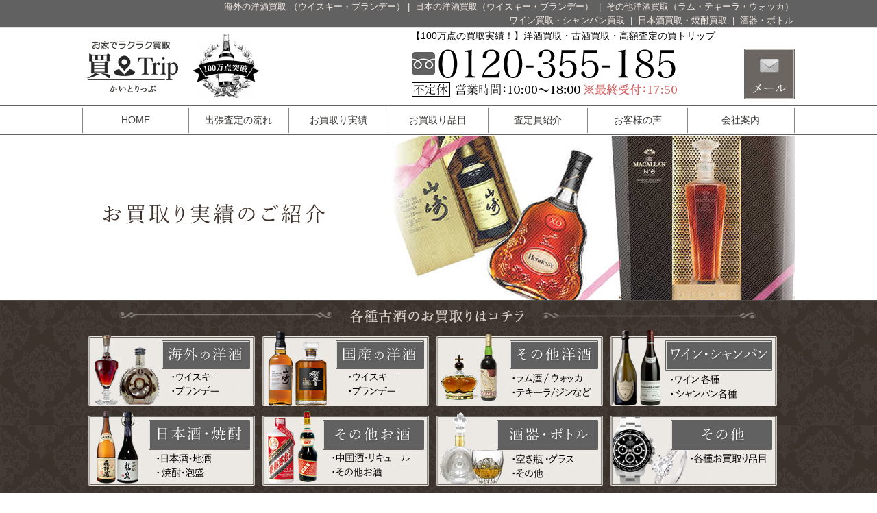

--- FILE ---
content_type: text/html; charset=UTF-8
request_url: https://xn--7oro34l.net/results/2092/
body_size: 34557
content:
<!DOCTYPE html>
<html lang="ja">
<head>
	<meta charset="UTF-8">
	<meta name="viewport" content="width=device-width, initial-scale=1">
		
	<link rel="stylesheet" href="https://xn--7oro34l.net/wp/wp-content/themes/kegawa/style.css?2018050801">
	
		<link rel="stylesheet" href="https://xn--7oro34l.net/wp/wp-content/themes/kegawa/css/font-awesome.min.css">
	<link rel="stylesheet" href="https://xn--7oro34l.net/wp/wp-content/themes/kegawa/css/plyr.css"/>

	<link rel="stylesheet" href="https://xn--7oro34l.net/wp/wp-content/themes/kegawa/js/flexslider/flexslider.css"/>

	<script src="//ajax.googleapis.com/ajax/libs/jquery/2.2.4/jquery.min.js"></script>
		<script src="https://xn--7oro34l.net/wp/wp-content/themes/kegawa/js/flexslider/jquery.flexslider.js"></script>
	<script src="https://xn--7oro34l.net/wp/wp-content/themes/kegawa/js/plyr.js"></script>
	<script src="https://xn--7oro34l.net/wp/wp-content/themes/kegawa/js/jquery-autopager/jquery.autopager.js"></script>
	<script src="https://xn--7oro34l.net/wp/wp-content/themes/kegawa/js/script.js?v=0001"></script>
	
	<title>
								</title>

	<meta name="keywords" content="お酒買取,ブランデー買取,洋酒買取,出張買取,レミーマルタン買取,古酒買取,高価買取" />
<meta name="description" content="レミーマルタン・XO　スペシャル　700ml/40％　コニャック　ブランデー　出張買取。" />

<!-- WP SiteManager OGP Tags -->
<meta property="og:title" content="レミーマルタン・XO　スペシャル　700ml/40％　コニャック　ブランデー　出張買取。" />
<meta property="og:type" content="article" />
<meta property="og:url" content="https://xn--7oro34l.net/results/2092/" />
<meta property="og:description" content="レミーマルタン・XO　スペシャル　700ml/40％　コニャック　ブランデー　出張買取。" />
<meta property="og:site_name" content="古酒.net" />
<meta property="og:image" content="https://xn--7oro34l.net/wp/wp-content/uploads/2020/07/s3s_.jpg" />

<!-- WP SiteManager Twitter Cards Tags -->
<meta name="twitter:title" content="レミーマルタン・XO　スペシャル　700ml/40％　コニャック　ブランデー　出張買取。" />
<meta name="twitter:url" content="https://xn--7oro34l.net/results/2092/" />
<meta name="twitter:description" content="レミーマルタン・XO　スペシャル　700ml/40％　コニャック　ブランデー　出張買取。" />
<meta name="twitter:card" content="summary" />
<meta name="twitter:image" content="https://xn--7oro34l.net/wp/wp-content/uploads/2020/07/s3s_.jpg" />
<link rel='dns-prefetch' href='//s.w.org' />
		<script type="text/javascript">
			window._wpemojiSettings = {"baseUrl":"https:\/\/s.w.org\/images\/core\/emoji\/13.0.0\/72x72\/","ext":".png","svgUrl":"https:\/\/s.w.org\/images\/core\/emoji\/13.0.0\/svg\/","svgExt":".svg","source":{"concatemoji":"https:\/\/xn--7oro34l.net\/wp\/wp-includes\/js\/wp-emoji-release.min.js?ver=5.5.17"}};
			!function(e,a,t){var n,r,o,i=a.createElement("canvas"),p=i.getContext&&i.getContext("2d");function s(e,t){var a=String.fromCharCode;p.clearRect(0,0,i.width,i.height),p.fillText(a.apply(this,e),0,0);e=i.toDataURL();return p.clearRect(0,0,i.width,i.height),p.fillText(a.apply(this,t),0,0),e===i.toDataURL()}function c(e){var t=a.createElement("script");t.src=e,t.defer=t.type="text/javascript",a.getElementsByTagName("head")[0].appendChild(t)}for(o=Array("flag","emoji"),t.supports={everything:!0,everythingExceptFlag:!0},r=0;r<o.length;r++)t.supports[o[r]]=function(e){if(!p||!p.fillText)return!1;switch(p.textBaseline="top",p.font="600 32px Arial",e){case"flag":return s([127987,65039,8205,9895,65039],[127987,65039,8203,9895,65039])?!1:!s([55356,56826,55356,56819],[55356,56826,8203,55356,56819])&&!s([55356,57332,56128,56423,56128,56418,56128,56421,56128,56430,56128,56423,56128,56447],[55356,57332,8203,56128,56423,8203,56128,56418,8203,56128,56421,8203,56128,56430,8203,56128,56423,8203,56128,56447]);case"emoji":return!s([55357,56424,8205,55356,57212],[55357,56424,8203,55356,57212])}return!1}(o[r]),t.supports.everything=t.supports.everything&&t.supports[o[r]],"flag"!==o[r]&&(t.supports.everythingExceptFlag=t.supports.everythingExceptFlag&&t.supports[o[r]]);t.supports.everythingExceptFlag=t.supports.everythingExceptFlag&&!t.supports.flag,t.DOMReady=!1,t.readyCallback=function(){t.DOMReady=!0},t.supports.everything||(n=function(){t.readyCallback()},a.addEventListener?(a.addEventListener("DOMContentLoaded",n,!1),e.addEventListener("load",n,!1)):(e.attachEvent("onload",n),a.attachEvent("onreadystatechange",function(){"complete"===a.readyState&&t.readyCallback()})),(n=t.source||{}).concatemoji?c(n.concatemoji):n.wpemoji&&n.twemoji&&(c(n.twemoji),c(n.wpemoji)))}(window,document,window._wpemojiSettings);
		</script>
		<style type="text/css">
img.wp-smiley,
img.emoji {
	display: inline !important;
	border: none !important;
	box-shadow: none !important;
	height: 1em !important;
	width: 1em !important;
	margin: 0 .07em !important;
	vertical-align: -0.1em !important;
	background: none !important;
	padding: 0 !important;
}
</style>
	<link rel='stylesheet' id='wp-block-library-css'  href='https://xn--7oro34l.net/wp/wp-includes/css/dist/block-library/style.min.css?ver=5.5.17' type='text/css' media='all' />
<link rel='stylesheet' id='contact-form-7-css'  href='https://xn--7oro34l.net/wp/wp-content/plugins/contact-form-7/includes/css/styles.css?ver=5.0.2' type='text/css' media='all' />
<script type='text/javascript' src='https://xn--7oro34l.net/wp/wp-includes/js/jquery/jquery.js?ver=1.12.4-wp' id='jquery-core-js'></script>
<link rel="https://api.w.org/" href="https://xn--7oro34l.net/wp-json/" /><link rel="EditURI" type="application/rsd+xml" title="RSD" href="https://xn--7oro34l.net/wp/xmlrpc.php?rsd" />
<link rel="wlwmanifest" type="application/wlwmanifest+xml" href="https://xn--7oro34l.net/wp/wp-includes/wlwmanifest.xml" /> 
<link rel='prev' title='サントリー・山崎12年　シングルモルト　700ml/43%　ウイスキー　出張買取。' href='https://xn--7oro34l.net/results/2089/' />
<link rel='next' title='カミュ　ナポレオン　エクストラオールド　700ml/40度　コニャック　ブランデー　出張買取。' href='https://xn--7oro34l.net/results/2095/' />
<meta name="generator" content="WordPress 5.5.17" />
<link rel='shortlink' href='https://xn--7oro34l.net/?p=2092' />
<link rel="alternate" type="application/json+oembed" href="https://xn--7oro34l.net/wp-json/oembed/1.0/embed?url=https%3A%2F%2Fxn--7oro34l.net%2Fresults%2F2092%2F" />
<link rel="alternate" type="text/xml+oembed" href="https://xn--7oro34l.net/wp-json/oembed/1.0/embed?url=https%3A%2F%2Fxn--7oro34l.net%2Fresults%2F2092%2F&#038;format=xml" />
<link rel="canonical" href="https://xn--7oro34l.net/results/2092/" />
		<style type="text/css" id="wp-custom-css">
			body #click_to_call_bar {
    width: 80%;
    left: 50%;
    bottom: 10px;
    transform: translate(-50%);
    white-space: nowrap;
    padding: 0px 20px;
    border: 4px double #fff;
    border-radius: 8px;
    font-weight: bold;
    font-size: 16px;
    color: #FFF;
}
		</style>
		
</head>
<body id="page_%e3%83%ac%e3%83%9f%e3%83%bc%e3%83%9e%e3%83%ab%e3%82%bf%e3%83%b3%e3%83%bbxo%e3%80%80%e3%82%b9%e3%83%9a%e3%82%b7%e3%83%a3%e3%83%ab%e3%80%80700ml-40%ef%bc%85%e3%80%80%e3%82%b3%e3%83%8b%e3%83%a3-2" class="body">


<header class="header" style="">


	<div class="header_top pc_block">
		<div class="inner">
			<div class="link_list">
				<a href="/world_liquor/" class="link">
					海外の洋酒買取
				（ウイスキー・ブランデー）</a>&nbsp;|&nbsp;
				<a href="/japan_liquor/" class="link">
					日本の洋酒買取（ウイスキー・ブランデー）
				</a>
				<!-- /.link -->
				&nbsp;|&nbsp;
				<a href="/other_liquor/" class="link">
					その他洋酒買取（ラム・テキーラ・ウォッカ）
				</a><br>
				<a href="/wine/" class="link">
					ワイン買取・シャンパン買取
				</a>
				<!-- /.link -->
				&nbsp;|&nbsp;
				<a href="/nihonsyu/" class="link">
					日本酒買取・焼酎買取
				</a>
				<!-- /.link -->
				&nbsp;|&nbsp;
				<a href="/liquor_item/" class="link">
					酒器・ボトル
				</a>
				
			</div>


	  </div>
	</div>

	<div class="header_main cl">

		<div class="menu_block inner">
			<div class="header_block clearfix">
				<nav class="glonav_sp sp_block">
					<ul class="clearfix">
						<li class="border_bold">
							<a href="/" class="">HOME</a>
						</li>
						<li class="border_bold"><a href="/flow/" class="">出張査定の流れ</a></li>
						<li class="border_bold"><a href="/results/" class="">お買取り実績</a></li>
						<li><a href="/world_liquor/">海外の洋酒（ウイスキー・ブランデー）お買取り</a></li>
                        <li><a href="/other_liquor/">その他蒸留酒(ラム・ウォッカなど)お買取り</a></li>
						<li><a href="/japan_liquor/">国産の洋酒（ウイスキー・ブランデー）お買取り</a></li><li><a href="/wine/">ワイン・シャンパンお買取り</a></li>
						<li><a href="/nihonsyu/">日本酒・焼酎お買取り</a></li>
                        <li><a href="/other_other/">その他のお酒お買取り</a></li>
                        <li><a href="/liquor_item/">酒器・空きボトルお買取り</a></li>
						<li class="border_bold"><a href="/other/">その他のお買取り</a></li>
						<li class="border_bold"><a href="/appraiser/" class="">査定員紹介</a></li>
						<li class="border_bold"><a href="/voice/">お客様の声</a></li>
						<li class="border_bold"><a href="/company/">会社案内</a></li>

								<!--<li class="inquiry"><a href="/inquiry/" class="">お問合せ</a>-->
						</li>
					</ul>
				</nav>

				<div class="logo left">
					<a href="http://www.xn--7oro34l.net" class="link">
				        
						
						<span class="block02">
       				        <h1><img src="https://xn--7oro34l.net/wp/wp-content/themes/kegawa/images/kegawa/common/logo_header02.png"
			                     alt="古酒買取、洋酒買取なら、お酒買取専門店「買トリップ」" class="img"></h1>
				        </span>
						<!-- /.block02 -->
					</a>
				</div>
				<div class="h_name pc_block">
					<img src="https://xn--7oro34l.net/wp/wp-content/themes/kegawa/images/kegawa/common/pic_header01.png"
					     alt="大感謝 100万点突破" class="img">
					<!-- /.img -->
				</div>
				<!-- /.h_name -->
				<div class="b_s1 pc_block">
					<div class="message01">
						【100万点の買取実績！】洋酒買取・古酒買取・高額査定の買トリップ
					</div>
					<!-- /.message01 -->

					<div class="tel01">
								<img src="https://xn--7oro34l.net/wp/wp-content/themes/kegawa/images/kegawa/common/header_txt_phone.png" alt="0120355185"
						     class="img">
						<!-- /.img -->
					</div>
					<!-- /.tel01 -->
<!--
					<div class="line01">
						<a href="/line/" class="link">
							<img src="https://xn--7oro34l.net/wp/wp-content/themes/kegawa/images/kegawa/common/pic_lineconract01.png"
							     alt="LINE査定" class="img">
						
						</a>
					
					</div>-->
					<!-- /.mail01 -->
                    <div class="mail01">
						<a href="/inquiry/" class="link">
							<img src="https://xn--7oro34l.net/wp/wp-content/themes/kegawa/images/kegawa/common/pic_mailconract01.png"
							     alt="24h受付中!! メールでの問合せ" class="img">
							<!-- /.img -->
						</a>
						<!-- /.link -->
					</div>
					<!-- /.mail01 -->

				</div>
				<!-- /.b_s1 -->
			</div>
			<!-- /.header_list -->

		</div>
	<!--<div class="sp_tel_link sp_block">
					<a href="tel:0120355185" class="link">
			   <span class="icon">
			      <img src="https://xn--7oro34l.net/wp/wp-content/themes/kegawa/images/kegawa/common/telsp.svg" alt="" class="img">
				   <!-- /.img -->
		      <!--</span>
				<!-- /.icon -->
				<!--<span class="name">
			      お問合せ
		      </span>
				<!-- /.name -->

			<!--</a>
			<!-- /.link -->

				<!--</div>-->
<!--
		<div class="sp_line_link sp_block">
			<a href="/line/" class="link">
			   <span class="icon">
			      <img src="https://xn--7oro34l.net/wp/wp-content/themes/kegawa/images/12_line/line_icon.svg" alt="" class="img">

		      </span>

				<span class="name">
			      LINE査定
		      </span>


			</a>


		</div>-->
		<!-- /.sp_line_link -->

		<div id="sp_menu_btn_page" class="sp_menu_page sp_block">
		      <span class="icon">
			      <img src="https://xn--7oro34l.net/wp/wp-content/themes/kegawa/images/12_line/burger_icon.svg" alt="" class="img">
			      <!-- /.img -->
		      </span>
			<!-- /.icon -->
			<span class="name">各ページ</span>
			<!-- /.name -->
		</div>
		<!-- /.sp_menu_btn_page -->

		<!--  SP menu  -->
			</div>
	
	<div class="head_tel_block sp_block">
		<div class="block01">
			<img src="https://xn--7oro34l.net/wp/wp-content/themes/kegawa/images/kegawa/common/pic_header01.png" alt="大感謝100万点突破" class="img">
			<!-- /.img -->
		</div>
		<!-- /.block01 -->
		<div class="block02">
			<img src="https://xn--7oro34l.net/wp/wp-content/themes/kegawa/images/kegawa/common/header_txt_phone.png" alt="0800-111-2127" class="img">
			<!-- /.img -->
		</div>
		<!-- /.block02 -->
		
	</div>
	<!-- /.tel_block -->
	
	<div class="wrapper_glonav  pc_block">
		<nav class="glonav inner">
			<ul class="clearfix">
				<li class="home">
					<a href="/" class="">HOME</a>
				</li>
				<li class="profile"><a href="/flow/" class="">出張査定の流れ</a></li>
				<li class="results"><a href="/results/" class="">お買取り実績</a></li>
				<li class="target"><a href="#" class="">お買取り品目</a>
					<ul class="vertical">
						<li><a href="/world_liquor/">海外の洋酒（ウイスキー・ブランデー）お買取り</a></li>
                        <li><a href="/other_liquor/">その他蒸留酒(ラム・ウォッカなど)お買取り</a></li>
						<li><a href="/japan_liquor/">国産の洋酒（ウイスキー・ブランデー）お買取り</a></li><li><a href="/wine/">ワイン・シャンパンお買取り</a></li>
						<li><a href="/nihonsyu/">日本酒・焼酎お買取り</a></li>
                        <li><a href="/other_other/">その他のお酒お買取り</a></li>
                        <li><a href="/liquor_item/">酒器・空きボトルお買取り</a></li>
						<li class="border_bold"><a href="/other/">その他のお買取り</a></li>
					</ul>
</li>

				<li class="appraiser"><a href="/appraiser/" class="">査定員紹介</a>
				</li>
				<li class="voice"><a href="/voice/" class="">お客様の声</a>
				</li>
				<li class="company"><a href="/company/" class="">会社案内</a>
				</li>
			</ul>
		</nav>
	</div>
	<!-- /.wrapper -->

</header><div class="bnr_top02_wrapper">
	<div class="bnr_top02 bnr_results clearfix_pc">
		<h1 class="title">

			<img src="https://xn--7oro34l.net/wp/wp-content/themes/kegawa/images/kegawa/common/title_results_pc.png" alt="お買取り実績のご紹介" class="img js-img">
    
		</h1>
		<!-- /.title -->
	</div>
	<!-- /.bnr_top02 -->
</div>
<!-- /.bnr_top02_wrapper -->

<div class="buy_navi">

	<nav class="navi inner">
		<h2 class="title">
			<img src="https://xn--7oro34l.net/wp/wp-content/themes/kegawa/images/kegawa/common/title_brand_list01.png" alt="各種古酒のお買取りはコチラ" class="img">
			<!-- /.img -->
		</h2>
		<!-- /.title -->
		<ul class="list clearfix_pc">
			<li class="item">
				<a href="/world_liquor/" class="link">
					<img src="https://xn--7oro34l.net/wp/wp-content/themes/kegawa/images/kegawa/common/btn_brand_01.png" alt="洋酒のお買取り" class="img">
					<!-- /.img -->
				</a>
				<!-- /.link -->
			</li>
			<!-- /.itme -->
			<li class="item">
				<a href="/japan_liquor/" class="link">
					<img src="https://xn--7oro34l.net/wp/wp-content/themes/kegawa/images/kegawa/common/btn_brand_02.png" alt="国産（ウイスキー・ブランデー）古酒お買取り" class="img">
					<!-- /.img -->
				</a>
				<!-- /.link -->
			</li>
			<!-- /.itme -->
			<li class="item">
				<a href="/other_liquor/" class="link">
					<img src="https://xn--7oro34l.net/wp/wp-content/themes/kegawa/images/kegawa/common/btn_brand_03.png" alt="その他蒸留酒（ラム酒・ジン・ウォッカ・テキーラ）お買取り" class="img">
					<!-- /.img -->
				</a>
				<!-- /.link -->
			</li>
			<!-- /.itme -->
			<li class="item">
				<a href="/wine/" class="link">
					<img src="https://xn--7oro34l.net/wp/wp-content/themes/kegawa/images/kegawa/common/btn_brand_04.png" alt="ワイン・シャンパンのお買取" class="img">
					<!-- /.img -->
				</a>
				<!-- /.link -->
			</li>
			<!-- /.itme -->
            			<li class="item">
				<a href="/nihonsyu/" class="link">
					<img src="https://xn--7oro34l.net/wp/wp-content/themes/kegawa/images/kegawa/common/btn_brand_05.png" alt="日本酒・焼酎・泡盛のお買取り" class="img">
					<!-- /.img -->
				</a>
				<!-- /.link -->
			</li>
			<!-- /.itme -->
			<li class="item">
				<a href="/other_other/" class="link">
					<img src="https://xn--7oro34l.net/wp/wp-content/themes/kegawa/images/kegawa/common/btn_brand_08.png" alt="その他の古酒お買取り" class="img">
					<!-- /.img -->
				</a>
				<!-- /.link -->
			</li>
			<!-- /.itme -->
			<li class="item">
				<a href="/liquor_item/" class="link">
					<img src="https://xn--7oro34l.net/wp/wp-content/themes/kegawa/images/kegawa/common/btn_brand_06.png" alt="酒器・空き瓶お買取り" class="img">
					<!-- /.img -->
				</a>
				<!-- /.link -->
			</li>
			<!-- /.itme -->
			<li class="item">
				<a href="/other/" class="link">
					<img src="https://xn--7oro34l.net/wp/wp-content/themes/kegawa/images/kegawa/common/btn_brand_07.png" alt="その他のお買取り" class="img">
					<!-- /.img -->
				</a>
				<!-- /.link -->
			</li>
		</ul>
		<!-- /.list -->
	</nav>
	<!-- /.navi -->
</div>
<!-- /.buy_navi -->	<div class="container_wrapper02">
	<div class="breadcrumbs inner">
		<!-- Breadcrumb NavXT 6.1.0 -->
<span property="itemListElement" typeof="ListItem"><a property="item" typeof="WebPage" title="古酒.netへ移動" href="https://xn--7oro34l.net" class="home"><span property="name">古酒.net</span></a><meta property="position" content="1"></span> &gt; <span property="itemListElement" typeof="ListItem"><a property="item" typeof="WebPage" title="買取実績へ移動" href="https://xn--7oro34l.net/results/" class="post post-results-archive"><span property="name">買取実績</span></a><meta property="position" content="2"></span> &gt; <span property="itemListElement" typeof="ListItem"><span property="name">レミーマルタン・XO　スペシャル　700ml/40％　コニャック　ブランデー　出張買取。</span><meta property="position" content="3"></span>	</div>


	<div class="container inner cl">

		<main class="left main_content">
			<div class="block_area01">
			<h2 class="header_pattern_11 mb10">
				ご成約ありがとうございます！
			</h2>
						<article id="area_result">
				<div class="upper_block sp_block">
					<div class="items_area">
							<span class="items">
								海外の洋酒							</span>
						<!-- /.items -->
					</div>
					<!-- /.items_area -->
					<div class="date_area">
							<span class="date">
								2020/08/26							</span>
						<!-- /.date -->
					</div>
					<!-- /.date_area -->
				</div>
				<!-- /.upper_block -->
				<div class="header_block clearfix_pc">
					<div class="items_area pc_block">
							<span class="items">
								海外の洋酒							</span>
						<!-- /.items -->
					</div>
					<!-- /.items_area -->

					<div class="method_area">
								<span class="mesthod">
									出張買取								</span>
						<!-- /.mesthod -->
					</div>
					<!-- /.method_area -->

					<div class="data_area">
													<span class="pref">埼玉県</span>
							<!-- /.pref -->
																			<span class="age">60代</span>
							<!-- /.age -->
																			<span class="target">
									女性								</span>
							<!-- /.target -->
											</div>
					<!-- /.data_area -->

					<div class="date_area pc_block">
							<span class="date">
								2020/08/26							</span>
						<!-- /.date -->
					</div>
					<!-- /.date_area -->

				</div>
				<!-- /.block01 -->
				<h3 class="header_pattern_41" style="">
					レミーマルタン・XO　スペシャル　700ml/40％　コニャック　ブランデー　出張買取。				</h3>
				<div class="pic_list_block">
					<div class="pic_block">
						<img src="https://xn--7oro34l.net/wp/wp-content/uploads/2020/07/s3s_.jpg"
						     alt="" class="img">
						<!-- /.img -->
					</div>
					<!-- /.pic_block -->
										
					
					<!-- /.pic_block -->
				</div>
				<!-- /.block02 -->
				<div class="body_block">
					出張買取で埼玉県在住の６０代女性の方から、（レミーマルタン・XO　スペシャル　700ml/40％　コニャック　ブランデー　海外の洋酒）を、昔プレゼントで頂いたとの事ですが、飲む方もいなかったようで、ずっとご自宅で保管していて忘れていたようです。ご提示した査定額に、飲まない品物が売れるならとお買取成立となりました。ご依頼くださいまして誠にありがとうございました。またのご利用をお待ちしております！				</div>
				<!-- /.block03 -->
				<div class="price_block">
					<div class="price_box clearfix_pc">
						<!-- /.price_box -->
						<span class="title">
								<img src="https://xn--7oro34l.net/wp/wp-content/themes/kegawa/images/11_results/txt_price_02.png"
								     alt="お買取額" class="img">
							</span>
						<!-- /.title -->
						<span class="price">
							￥12,000							</span>
						<!-- /.price -->
					</div>
					
				</div>
				<!-- /.block05-->

				<div class="link_block pc_block">
					<a href="/results/#area_results" class="link">
						買取実績一覧に戻る
					</a>
					<!-- /.link -->
				</div>
				<!-- /.link_block -->

				<div class="link_block sp_block">
					<a href="/results/?sppage=#area_results" class="link">
						買取実績一覧に戻る
					</a>
					<!-- /.link -->
				</div>
				<!-- /.link_block -->
				
			</article>
			<!-- /.result_area -->
			</div>
		</main>

		


<aside class="right sidebar">

	<div class="side_kaitorisengen">
		<h2 class="title">
			<img src="https://xn--7oro34l.net/wp/wp-content/themes/kegawa/images/kegawa/common/title_side_sengen01.png" alt="7つの安心買取宣言" class="img">
			<!-- /.img -->
		</h2>
		<!-- /.title -->
		<ul class="list">
			<li class="item">
				<img src="https://xn--7oro34l.net/wp/wp-content/themes/kegawa/images/kegawa/common/line_side_sengen_01.png" alt="1.業界最高峰の高価買取" class="img">
				<!-- /.img -->
			</li>
			<!-- /.item -->
			<li class="item">
				<img src="https://xn--7oro34l.net/wp/wp-content/themes/kegawa/images/kegawa/common/line_side_sengen_02.png" alt="2.スピード対応" class="img">
				<!-- /.img -->
			</li>
			<!-- /.item -->
			<li class="item">
				<img src="https://xn--7oro34l.net/wp/wp-content/themes/kegawa/images/kegawa/common/line_side_sengen_03.png" alt="3.即日、現金手渡し" class="img">
				<!-- /.img -->
			</li>
			<!-- /.item -->
			<li class="item">
				<img src="https://xn--7oro34l.net/wp/wp-content/themes/kegawa/images/kegawa/common/line_side_sengen_04.png" alt="4.クーリングオフ適応" class="img">
				<!-- /.img -->
			</li>
			<!-- /.item -->
			<li class="item">
				<img src="https://xn--7oro34l.net/wp/wp-content/themes/kegawa/images/kegawa/common/line_side_sengen_05.png" alt="5.査定のみＯＫ" class="img">
				<!-- /.img -->
			</li>
			<!-- /.item -->
			<li class="item">
				<img src="https://xn--7oro34l.net/wp/wp-content/themes/kegawa/images/kegawa/common/line_side_sengen_06.png" alt="6.キャンセル料0円" class="img">
				<!-- /.img -->
			</li>
			<!-- /.item -->
			<li class="item">
				<img src="https://xn--7oro34l.net/wp/wp-content/themes/kegawa/images/kegawa/common/line_side_sengen_07.png" alt="7.お客様ご負担0円" class="img">
				<!-- /.img -->
			</li>
			<!-- /.item -->
			
		</ul>
		<!-- /.list -->
	</div>
	<!-- /.side_kaitorisengen -->
	
    <!--
    	<div class="bnr_line_side">
		<a href="/line/" class="link">
			<img src="https://xn--7oro34l.net/wp/wp-content/themes/kegawa/images/kegawa/common/side_line.jpg" alt="登録簡単/LINE査定" class="img">
		
		</a>

	</div>-->

	<!-- /.bnr_form_side -->
	
	<div class="bnr_reserve_side">
		<img src="https://xn--7oro34l.net/wp/wp-content/themes/kegawa/images/kegawa/common/bnr_side_reserve01.png" alt="当日予約ＯＫ" class="img">
		<!-- /.img -->
	</div>
	<!-- /.bnr_reserve_side -->
	
	<div class="bnr_phone_side">
		<img src="https://xn--7oro34l.net/wp/wp-content/themes/kegawa/images/kegawa/common/bnr_side_phone01.png" alt="0800-111-2127" class="img">
		<!-- /.img -->
	</div>
	<!-- /.bnr_phone_side -->

	<div class="bnr_area_side">
		<img src="https://xn--7oro34l.net/wp/wp-content/themes/kegawa/images/kegawa/common/bnr_side_area01.png" alt="エリア拡大" class="img">
		<!-- /.img -->
	</div>
	<!-- /.bnr_phone_side -->

	<div class="news_release">

		<img class="js-img header_img" src="https://xn--7oro34l.net/wp/wp-content/themes/kegawa/images/side_news_header_sp.png" alt="">

		<div class="news_wrapper">

			
				<a class="side_entry_link" href="https://xn--7oro34l.net/%e6%9c%aa%e5%88%86%e9%a1%9e/hello-world/">
					<article class="single_content">

						
						<div class="entry_area">
							<p class="entry">
								[…]							</p>
						</div>

					</article>
				</a>

				
			<div class="more_btn_wrap">
				<a href="/archives/"><img class="more_btn"
				                          src="https://xn--7oro34l.net/wp/wp-content/themes/kegawa/images/news_more_btn.png"
				                          alt=""></a>
			</div>

		</div>

	</div>

	<div class="side_buy_navi">
		<h2 class="title">
			<img src="https://xn--7oro34l.net/wp/wp-content/themes/kegawa/images/kegawa/common/side_kaitori_title01.png" alt="お買取り品目" class="img">
			<!-- /.img -->
		</h2>
		<!-- /.title -->
		<ul class="list">
			<li class="item" >
				<a href="/world_liquor/" class="link">
					<img src="https://xn--7oro34l.net/wp/wp-content/themes/kegawa/images/kegawa/common/side_kaitori_link01.png" alt="海外の洋酒" class="img">
					<!-- /.img -->
				</a>
				<!-- /.link -->
			</li>
            <li class="item" >
				<a href="/other_liquor/" class="link">
					<img src="https://xn--7oro34l.net/wp/wp-content/themes/kegawa/images/kegawa/common/side_kaitori_link01_1.png" alt="海外の蒸留酒" class="img">
					<!-- /.img -->
				</a>
				<!-- /.link -->
			</li>
			<!-- /.item -->
			<li class="item">
				<a href="/japan_liquor/" class="link">
					<img src="https://xn--7oro34l.net/wp/wp-content/themes/kegawa/images/kegawa/common/side_kaitori_link02.png" alt="日本の洋酒" class="img">
					<!-- /.img -->
				</a>
				<!-- /.link -->
			</li>
			<!-- /.item -->
			<li class="item">
				<a href="/wine/" class="link">
					<img src="https://xn--7oro34l.net/wp/wp-content/themes/kegawa/images/kegawa/common/side_kaitori_link03.png" alt="ワイン" class="img">
					<!-- /.img -->
				</a>
				<!-- /.link -->
			</li>
			<!-- /.item -->
			<li class="item">
				<a href="/nihonsyu" class="link">
					<img src="https://xn--7oro34l.net/wp/wp-content/themes/kegawa/images/kegawa/common/side_kaitori_link04.png" alt="日本酒・焼酎" class="img">
					<!-- /.img -->
				</a>
				<!-- /.link -->
			</li>
			<!-- /.item -->
			<li class="item" >
				<a href="/other_other/" class="link">
					<img src="https://xn--7oro34l.net/wp/wp-content/themes/kegawa/images/kegawa/common/side_kaitori_link05.png" alt="その他お酒買取" class="img">
					<!-- /.img -->
				</a>
				<!-- /.link -->
			</li>
			<!-- /.item -->
			<li class="item">
				<a href="/liquor_item/" class="link">
					<img src="https://xn--7oro34l.net/wp/wp-content/themes/kegawa/images/kegawa/common/side_kaitori_link06.png" alt="空き瓶・酒器" class="img">
					<!-- /.img -->
				</a>
				<!-- /.link -->
			</li>
			<!-- /.item -->
            	<li class="item">
				<a href="/other/" class="link">
					<img src="https://xn--7oro34l.net/wp/wp-content/themes/kegawa/images/kegawa/common/side_kaitori_link07.png" alt="その他のお買取り" class="img">
					<!-- /.img -->
				</a>
				<!-- /.link -->
			</li>
		</ul>
		<!-- /.list -->
	</div>
	<!-- /.side_buy_navi -->

</aside>

	</div>
	<!-- end container -->
	</div>
<div class="goto_top_wrapper pc_block">
	<div class="inner goto_top ">
		<a href="#" class="hover_img_change"><img
					src="https://xn--7oro34l.net/wp/wp-content/themes/kegawa/images/jewel-tokyo/common/page_top.jpg" alt=""></a>
	</div>
</div>
<!-- /.goto_top_wrapper -->

<footer class="footer" style="">

	<div class="inner">

		<div class="top cl">


			<div class="link_list">
				<ul>
					<li><a href="/">HOME</a></li>
					<li><a href="/flow/">出張査定の流れ</a></li>
					<li><a href="/results/">お買取り実績</a></li>
					<li><a href="/appraiser/">査定員紹介</a></li>
					<li><a href="/voice/">お客様の声</a></li>
					<li><a href="/company/">会社案内</a></li>
					<!--<li><a href="/line/">LINE査定</a></li>-->
					<li><a href="/inquiry/">お問合せ</a></li>
				</ul>
			</div>

			<div class="footer_container clearfix_pc">
				<div class="footer_block01">
					<div class="logo_block">
						<div class="block01">
							<a href="#" class="link"><img src="https://xn--7oro34l.net/wp/wp-content/themes/kegawa/images/kegawa/common/logo_title01.png"
							                 alt="お家でラクラク買取" class="logo"></a>
						</div>
						<!-- /.block01 -->
						<div class="block02">
							<a href="/" class="link"><img src="https://xn--7oro34l.net/wp/wp-content/themes/kegawa/images/kegawa/common/logo_title02.png"
							                 alt="かいとりっぷ" class="logo"></a>
						</div>
						<!-- /.block02 -->
						<div class="block03">
							<a href="/" class="link"><img src="https://xn--7oro34l.net/wp/wp-content/themes/kegawa/images/kegawa/common/logo_title03.png"
							                 alt="毛皮買取.com" class="logo"></a>
						</div>
						<!-- /.block03 -->
					</div>
					<!-- /.logo_block -->
				</div>
				<!-- /.footer_block01 -->
				<div class="footer_block02">
					<div class="ext_menu_block">
						<h2 class="title">
							査定対象品目
						</h2>
						<!-- /.title -->
						<div class="link_list">
							<a href="/world_liquor/" class="link">
								海外ウイスキー・ブランデー
							</a>
							<!-- /.link -->
							&nbsp;/&nbsp;
                            <a href="/other_liquor/" class="link">
								海外その他蒸留酒（ラム・ウォッカ・テキーラ・ジン）
							</a>
							<!-- /.link -->
							&nbsp;/&nbsp;
							<a href="/japan_liquor/" class="link">
								国産ウイスキー・ブランデー
							</a>
							<!-- /.link -->
							&nbsp;/&nbsp;
							<a href="/wine/" class="link">
								ワイン・シャンパン
							</a>
							<!-- /.link -->
							&nbsp;/&nbsp;
							<a href="/nihonsyu/" class="link">
								日本酒・焼酎
							</a>
							<!-- /.link -->
							&nbsp;/&nbsp;
							<a href="/other_other/" class="link">
								その他古酒
							</a>
                            &nbsp;/&nbsp;
							<a href="/liquor_item/" class="link">
								酒器・空きボトル
							</a>
							<!-- /.link -->
							&nbsp;/&nbsp;
							<a href="/other/" class="link">
								その他
							</a>
							<!-- /.link -->
						</div>
						<!-- /.link_list -->
					</div>
					<!-- /.ext_menu_block -->
					<div class="tel_block">
						<img src="https://xn--7oro34l.net/wp/wp-content/themes/kegawa/images/kegawa/common/txt_tel01.png"
						alt="0120355185" class="tel">
					</div>
					<!-- /.info_block -->
				</div>
				<!-- /.footer_block02 -->

			</div>
			<!-- /.footer_container -->
      
		</div>

	</div>
	<div class="copyright">
		<div class="inner">
	    <span class="license">
			古物商許可番号：神奈川県公安委員会許可  第452940005447号
	    </span>
			<!-- /.license -->
			<small>
				copyright© 2018 買Trip Co.,Ltd. ALL Rights Reserved.
			</small>
		</div>
		<!-- /.inner -->
	</div>

</footer>


<a href="tel:0120355185" onclick="ga('send','event','Phone','Click To Call', 'Phone')"; style="color:#ffffff !important; background-color:#c60707;" class="ctc_bar" id="click_to_call_bar""> <span class="icon  ctc-icon-phone"></span>お電話でご予約はコチラ</a><link rel='stylesheet' id='ctc-styles-css'  href='https://xn--7oro34l.net/wp/wp-content/plugins/really-simple-click-to-call/css/ctc_style.css?ver=5.5.17' type='text/css' media='all' />
<script type='text/javascript' id='contact-form-7-js-extra'>
/* <![CDATA[ */
var wpcf7 = {"apiSettings":{"root":"https:\/\/xn--7oro34l.net\/wp-json\/contact-form-7\/v1","namespace":"contact-form-7\/v1"},"recaptcha":{"messages":{"empty":"\u3042\u306a\u305f\u304c\u30ed\u30dc\u30c3\u30c8\u3067\u306f\u306a\u3044\u3053\u3068\u3092\u8a3c\u660e\u3057\u3066\u304f\u3060\u3055\u3044\u3002"}}};
/* ]]> */
</script>
<script type='text/javascript' src='https://xn--7oro34l.net/wp/wp-content/plugins/contact-form-7/includes/js/scripts.js?ver=5.0.2' id='contact-form-7-js'></script>
<script type='text/javascript' src='https://xn--7oro34l.net/wp/wp-includes/js/wp-embed.min.js?ver=5.5.17' id='wp-embed-js'></script>

</body>
</html>



--- FILE ---
content_type: text/css
request_url: https://xn--7oro34l.net/wp/wp-content/themes/kegawa/style.css?2018050801
body_size: 360
content:
/*
Theme Name: 毛皮.jp
Theme URI: http://www.http://毛皮.jp
Author: OWLS INC.
Author URI: http://owls-inc.jp
Description: 毛皮.jp
Version: 1.0
License: GNU General Public License v2 or later
License URI: http://www.gnu.org/licenses/gpl-2.0.html
*/
@import url(css/ress.css);
@import url(css/style.css?2018053101);
@import url(css/style02.css?2018053101);

--- FILE ---
content_type: text/css
request_url: https://xn--7oro34l.net/wp/wp-content/themes/kegawa/css/style.css?2018053101
body_size: 60980
content:
.mb0 {
  margin-bottom: 0px
}

.mt0 {
  margin-top: 0px
}

.mb5 {
  margin-bottom: 5px
}

.mt5 {
  margin-top: 5px
}

.mb10 {
  margin-bottom: 10px
}

.mt10 {
  margin-top: 10px
}

.mb15 {
  margin-bottom: 15px
}

.mt15 {
  margin-top: 15px
}

.mb20 {
  margin-bottom: 20px
}

.mt20 {
  margin-top: 20px
}

.mb25 {
  margin-bottom: 25px
}

.mt25 {
  margin-top: 25px
}

.mb30 {
  margin-bottom: 30px
}

.mt30 {
  margin-top: 30px
}

.mb35 {
  margin-bottom: 35px
}

.mt35 {
  margin-top: 35px
}

.mb40 {
  margin-bottom: 40px
}

.mt40 {
  margin-top: 40px
}

.mb45 {
  margin-bottom: 45px
}

.mt45 {
  margin-top: 45px
}

.mb50 {
  margin-bottom: 50px
}

.mt50 {
  margin-top: 50px
}

.fz10 {
  font-size: 10px
}

.fz11 {
  font-size: 11px
}

.fz12 {
  font-size: 12px
}

.fz13 {
  font-size: 13px
}

.fz14 {
  font-size: 14px
}

.fz15 {
  font-size: 15px
}

.fz16 {
  font-size: 16px
}

.fz17 {
  font-size: 17px
}

.fz18 {
  font-size: 18px
}

.fz19 {
  font-size: 19px
}

.fz20 {
  font-size: 20px
}

.fz21 {
  font-size: 21px
}

.fz22 {
  font-size: 22px
}

.fz23 {
  font-size: 23px
}

.fz24 {
  font-size: 24px
}

.fz25 {
  font-size: 25px
}

.fz26 {
  font-size: 26px
}

.fz27 {
  font-size: 27px
}

.fz28 {
  font-size: 28px
}

.fz29 {
  font-size: 29px
}

.fz30 {
  font-size: 30px
}

.strong{
	font-weight: normal;
	color: #b20000;
}

.em{
	font-weight: bold;
	font-style: normal;

}

.left {
  float: left
}

.right {
  float: right
}

.cl:after {
  display: block;
  content: '';
  clear: both
}

.ta-left{
  text-align: left;
}

.ta-right{
  text-align: right;
}

.ta-center{
  text-align: center;
}

.body{
}

.pc_block {
  display: block
}

@media only screen and (max-width: 768px) {
  .pc_block {
    display: none
  }
}

.pc_inline {
  display: inline
}

@media only screen and (max-width: 768px) {
  .pc_inline {
    display: none
  }
}

.sp_block {
  display: none
}

@media only screen and (max-width: 768px) {
  .sp_block {
    display: block;
	

  }
  
	
	.hero{
		width: 100%;
		height: 51vw;
		
		border-bottom: 1px solid#4C4C4C;
		background:transparent url('../images/kegawa/common/sp_rightbg.jpg') no-repeat;
		background-color:#000;
		-webkit-background-size: 80vw auto;
		background-size: 80vw auto;
	}

  .hero .inner02{
	  		height: 50vw;
    padding-top: 1vw;
    padding-left: 2vw;
	background:transparent url('../images/kegawa/common/bg_mainimg01.png') 25vw no-repeat;
background-size: 80vw auto;

	
  }
    
    .hero .note{
      font-size: 2.5vw;
      
    }

  .hero .title{
    width: 60vw;
    margin-bottom: 0.1vw;

   }

  .hero .title .img{
    max-width: 85%;

  }

  .hero .reserve{
    width: 370px;

  }

  .hero .reserve .img{
    max-width: 75%;

  }

	
}

.sp_inline {
  display: none
}

@media only screen and (max-width: 768px) {
  .sp_inline {
    display: inline
  }
}

a {
  color: #c30058
}

a img:hover {
  opacity: .8;
  transition: .3s
}

a.no_opacity img:hover {
  opacity: 1.0;
}

a.hover_img_change img:hover {
  opacity: 1.0;
}

html {
  font-size: 10px;
  font-family: メイリオ, Meiryo, 'ヒラギノ角ゴシック Pro', 'Hiragino Kaku Gothic Pro', Osaka, 'ＭＳ Ｐゴシック', 'MS PGothic', sans-serif
}

p {
  line-height: 2
}

.inner {
  width: 1040px;
  margin: 0 auto
}

@media only screen and (max-width: 768px) {
  .inner {
    width: 100%;
    padding: 0 15px
  }
  .wrapper_sp {
    width: 100%;
    padding: 0 10px
  }
}

.header_pattern_01 {
  font-size: 26px;
  padding-bottom: 5px;
  padding-left: 45px;
  background: url(../images/header_pattern_01_bg.png) no-repeat left -3px;
  border-bottom: 1px solid #c30058;
  font-weight: normal;
  vertical-align: middle;
  color: #c30058
}

@media only screen and (max-width: 768px) {
  .header_pattern_01 {
    font-size: 4.8vw;
    padding-bottom: 5px;
    background-size: 7%;
    padding-left: 10%
  }
}

.header_pattern_02 {
  background: #4b4b4b;
  font-size: 1.65rem;
  color: #ffe06d;
  padding: 7px 10px 5px;
  font-weight: normal
}

@media only screen and (max-width: 768px) {
  .header_pattern_02 {
    font-size: 3.5vw;
    text-align: center
  }
}

.header_pattern_03 {
  background: url(../images/header_pattern_03_bg.png), url(../images/header_pattern_03_bg2.png) left center;
  background-repeat: repeat-x, no-repeat;
  background-size: contain, 47px;
  font-size: 31px;
  padding-top: 15px;
  padding-bottom: 15px;
  padding-left: 60px;
  font-weight: normal;
  font-family: "Hiragino Mincho ProN", "Hiragino Mincho Pro", "游明朝", YuMincho, "ＭＳ 明朝", serif;
}

@media only screen and (max-width: 768px) {
  .header_pattern_03 {
    background: url(../images/header_pattern_03_bg.png);
    background-repeat: repeat-x;
    width: 100%;
    text-align: center;
    font-size: 5vw;
    background-size: contain, 7vw;
    padding-left: 0
  }
}

.header_pattern_04 {
  background: #c30058;
  font-size: 22px;
  color: #fff;
  padding: 7px 15px 5px;
  font-weight: normal;
  font-family: "Hiragino Mincho ProN", "Hiragino Mincho Pro", "游明朝", YuMincho, "ＭＳ 明朝", serif;
  text-align: left
}

@media only screen and (max-width: 768px) {
  .header_pattern_04 {
    font-size: 3.8vw
  }
}

.header_pattern_05 {
  font-size: 26px;
  padding-bottom: 5px;
  padding-left: 45px;
  background: url(../images/header_pattern_05_bg.png) no-repeat left -3px;
  border-bottom: 1px solid #c30058;
  font-weight: normal;
  vertical-align: middle;
  color: #c30058;
  text-align: left
}

.header_pattern_05 span {
  color: #3e3a39
}

@media only screen and (max-width: 768px) {
  .header_pattern_05 {
    font-size: 4.5vw;
    padding-bottom: 5px;
    background-size: 7%;
    padding-left: 10%
  }
}

.header_pattern_06 {
  font-size: 20px;
  color: #c30058;
  text-align: left
}

@media only screen and (max-width: 768px) {
  .header_pattern_06 {
    font-size: 4vw;
    text-align: center
  }
}

.header_07_outer {
  border-left: 5px solid #000;
  height: auto
}

.header_pattern_07 {
  font-size: 22px;
  font-weight: normal;
  color: #c30058;
  background: url(../images/header_07_bg.png) left;
  background-repeat: repeat-y;
  background-color: #ffedef;
  padding: 8px 0 5px 30px;
  font-family: "Hiragino Mincho ProN", "Hiragino Mincho Pro", "游明朝", YuMincho, "ＭＳ 明朝", serif;
  margin-bottom: 25px
}

@media only screen and (max-width: 768px) {
  .header_pattern_07 {
    font-size: 4.2vw
  }
}

.header_pattern_08 {
  font-size: 18px;
  font-weight: normal;
  color: #3e3a39;
  background: url(../images/header_08_bg.png) left;
  background-repeat: no-repeat;
  padding: 8px 0 5px 30px;
  border-bottom: 1px solid #c30058;
  font-family: "Hiragino Mincho ProN", "Hiragino Mincho Pro", "游明朝", YuMincho, "ＭＳ 明朝", serif;
  margin-bottom: 25px
}

@media only screen and (max-width: 768px) {
  .header_pattern_08 {
    font-size: 4vw
  }
}

.header_pattern_09 {
  background: url(../images/header_pattern_09_bg.png);
  background-repeat: no-repeat;
  background-color: #c30058;
  background-position: 15px;
  font-size: 22px;
  color: #fff;
  padding: 7px 15px 5px 50px;
  font-weight: normal;
  font-family: "Hiragino Mincho ProN", "Hiragino Mincho Pro", "游明朝", YuMincho, "ＭＳ 明朝", serif;
  text-align: left
}

@media only screen and (max-width: 768px) {
  .header_pattern_09 {
    font-size: 3.8vw
  }
}

.header {
  margin-bottom: 0;
}

@media only screen and (max-width: 768px) {
  .header {
    margin-bottom: 0
  }
}


.header_top {
 background: #616161;
  color: #f6ede5;
  font-size: 13px;
  line-height: 20px;
  text-align: right;
  padding-right: 5px;
  border-bottom: 1px solid #dddddd;
}


.header_top .inner {
  position: relative
}

.header_top .link_list{
  
}

.header_top .link_list .link{
  color: #f6ede5;
  text-decoration: none;

}

.header_top .link_list .link:hover{
  text-decoration: underline;
}

.header_top .inner .contact_panel {
  position: absolute;
  top: 0;
  right: 0
}

.header_top .inner .contact_panel img {
  display: block;
  margin-bottom: 10px
}

h1 {
  font-size: 1rem;
  font-weight: normal;
  min-height: 15px
}

@media only screen and (max-width: 768px) {
  .header_top {
    padding-right: 0;
    margin-bottom: 0;
  }

  h1 {
    min-height: 20px;
    text-align: center;
    font-size: 2vw;
    padding-top: 0;
    padding-bottom: 0;
  }
}

.header_main{
  background-color: #ffffff;
  height: 113px;
 
}

.header_main .left {
  width: 160px;

}

@media only screen and (max-width: 768px) {
  
  .header_main{
    position: relative;
    height: 15vw;
    background-color: #ffffff;
    border-bottom: 1px solid #dddddd;
    z-index: 200;
  }

  .header_main.inner{
    padding: 0;
  }

  .header_main .left {
    float: none;
    width: 100%;
    text-align: center;
    position: relative;
    padding-right: 0;
    padding-bottom: 0;

  }
}

.header_main .logo{
  padding-top: 18px;
  
	padding-left: 0;
  float: left;
  width: 160x;
}

.header_main .logo .link{
  
}

.header_main .logo .link .block01{

}

.header_main .logo .link .block01 .img{

}

.header_main .logo .link .block02{

}

.header_main .logo .link .block02 .img{
  max-width: 100%;

}

@media only screen and (max-width: 768px) {
	.header_main .logo{
      padding: 0;
      margin: 0;
      width: 100%;
	}
  .header_main .logo .link{
    display: block;

  }
  .header_main .logo .link .block02 .img{
    max-width: 100%;
    height: 14vw;
	padding-top:5px;
	float:left;

  }

}

.header_main .menu_block {
  height: 130px;
}

@media only screen and (max-width: 768px) {
  .header_main .menu_block {
    background: none;
    height: auto;
    float: none;
    width: 100%
  }
}

.header_main .menu_block .img_des {
  margin-left: 60px;
  margin-bottom: 10px
}

@media only screen and (max-width: 768px) {
  .header_main .menu_block .img_des {
    display: block;
    width: 90%;
    margin: 0 auto
  }
}

.header_block {
}

.header_block .h_name {
	padding-top: 8px;
  float: left;
  width: 203px;
}

.header_block .h_name .img {
  display: block;

}

.header_block .b_s1 {
  float: right;
  width: 560px;
  background: transparent url('../images/kegawa/common/pic_board01.png') 0 28px no-repeat;
  position: relative;
  height: 112px;

}

.header_block .b_s1 .message01{
  font-size: 14px;
  padding-top: 3px;
  
}

.header_block .b_s1 .tel01{
  position: absolute;
  width: 400px;
  top: 30px;
    
}

.header_block .b_s1 .tel01 .img{
  max-width: 100%;

  
}

.header_block .b_s1 .tel01 .message01{
  
}

.header_block .b_s1 .mail01{
  position: absolute;
  top: 30px;
  right: 0px;
}

.header_block .b_s1 .mail01 .link{
  
}

.header_block .b_s1 .mail01 .link .img{

}

.header_block .b_s1 .line01{
  position: absolute;
  top: 30px;
  right: 80px;
}

.header_block .b_s1 .line01 .link{
  
}

.header_block .b_s1 .line01 .link .img{

}




@media only screen and (max-width: 768px) {
  
  .header_block .h_name {
    width: 43vw;
    padding: 0 10px 0 15px; 
  }

  .header_block .h_name .img {
    max-width: 100%;

  }

}

.wrapper_glonav{
  background: #ffffff url('../images/kegawa/common/bg_menu01.fw.png') 0 0 repeat;
  border-top: 1px solid #646361;
  border-bottom:1px solid #646361;
  padding-bottom:2px;
  padding-top:2px;
  
}

.glonav{
  
}

.glonav > ul {
  margin: 0;
  padding: 0;
  display: block;
}

.glonav > ul > li {
  display: block;
  margin: 0;
  padding: 0;
  position: relative;
  float: left;
}

.glonav > ul > li.home {
	width: 15%;
	border-left: 1px solid #898581;
}

.glonav > ul > li.profile {
	width: 14%;
}

.glonav > ul > li.results {
	width: 14%;
}

.glonav > ul > li.target {
	width: 14%;
}

.glonav > ul > li.appraiser {
	width: 14%;
}

.glonav > ul > li.voice {
	width: 14%;
}

.glonav > ul > li.company {
	width: 15%;
}

.glonav > ul > li:last-of-type {
  margin-right: 0
}

.glonav > ul > li > a {
  display: block;
	height: 37px;
	border-right: 1px solid #898581;
	color: #383735;
	text-decoration: none;
	text-align: center;
	font-size: 14px;
	padding-top: 11px;
	line-height: 1.0;
}

.glonav > ul > li > a:hover {
	background-color: #EEEEEE;
}

.glonav > ul > li:hover > ul.horizontal {
	display: table;
}

.glonav > ul > li > ul.horizontal {
  position: absolute;
  top: 36px;
  left: -5em;
  display: none;
  padding: 10px 0 5px 0;
  background-color: #000000;
  z-index: 100;
  width: 18em;
  font-size: 15px;
  border: 1px solid #ffffff;
  background-image: url('../images/manu_arrow01.png');
  background-position: center top;
  background-repeat: no-repeat;
}

.glonav > ul > li > ul.horizontal > li {
  display: table-cell;
  width: 33%;
  text-align: center;
}

.glonav > ul > li > ul.horizontal > li > a {
  color: #ffffff;
  display: block;
  background-color: #000000;
  padding: 5px;
  text-decoration: none;
}

.glonav > ul > li > ul.horizontal > li > a:hover {
  opacity: 0.6;
}

.glonav > ul > li:hover > ul.vertical {
	display: block;
}

.glonav > ul > li > ul.vertical {
	position: absolute;
	top: 36px;
	left: 0;
	display: none;
	padding: 10px 0 5px 0;
	background-color: #898581;
	z-index: 100;
	width: 400px;
	font-size: 15px;
	border: 1px solid #f6ede5;
	background-image: url('../images/manu_arrow01.png');
	background-position:top left;
	background-repeat: no-repeat;
}

.glonav > ul > li > ul.vertical > li {
	display: block;
	width: 100%;
	text-align: left;
}

.glonav > ul > li > ul.vertical > li > a {
	color: #ffffff;
	display: block;
  background-color: #898581;
  padding-left:10px;
  padding-bottom:5px;
  padding-top:5px;

	text-decoration: none;
}

.glonav > ul > li > ul.vertical > li > a:hover {
	opacity: 0.6;
}

.glonav_sp{
	display: none;
}

.glonav_sp > ul {
	margin: 0;
	padding: 0;
	display: block;
}

.glonav_sp > ul > li {
	display: block;
	margin: 0;
	padding: 0;
	width: 100%;

}

.glonav_sp > ul > li.border_bold {
	
}

.glonav_sp > ul > li > a {
	display: block;
	background-color: #2f313e;
	border-right: 1px solid #5b5a68;
	color: #ffffff;
	text-decoration: none;
	text-align: center;
	font-size: 14px;
	padding-top: 11px;
	padding-bottom: 11px;
	border-bottom: 1px dashed #aaaaaa;
	line-height: 1.0;
}

.glonav_sp > ul > li.border_bold a{
	border-bottom: 2px solid #aaaaaa;

}

@media only screen and (max-width: 768px) {
  .hero img {
    width: 100%
  }
	
	
}

.kaitori_jisseki {
  background: url(../images/kaitori_jisseki_bg.jpg) repeat;
  width: 100%;
  text-align: center;
  height: auto
}

@media only screen and (max-width: 768px) {
  .kaitori_jisseki {
    padding-bottom: 20px
  }
}

.kaitori_jisseki .kaitori_jisseki_header {
  margin-top: 10px
}

@media only screen and (max-width: 768px) {
  .kaitori_jisseki .kaitori_jisseki_header {
    width: 100%;
    margin-bottom: 10px
  }
}

.kaitori_jisseki .img_wrap {
  position: relative;
  height: 175px
}

@media only screen and (max-width: 768px) {
  .kaitori_jisseki .img_wrap {
    position: inherit;
    height: auto
  }
}

.kaitori_jisseki .jisseki_02 {
  position: absolute;
  left: 0;
  bottom: 15px
}

@media only screen and (max-width: 768px) {
  .kaitori_jisseki .jisseki_02 {
    position: inherit;
    left: inherit;
    bottom: inherit;
    width: 100%
  }
}

.kaitori_jisseki .jisseki_03 {
  position: absolute;
  right: 0;
  bottom: 15px
}

@media only screen and (max-width: 768px) {
  .kaitori_jisseki .jisseki_03 {
    position: inherit;
    right: inherit;
    bottom: inherit;
    width: 100%
  }
}

.container_wrapper{
  background-color: #ffffff;
  padding-top: 20px;
}

.container_wrapper02{
  background-color: #ffffff;

}

.container{
}

.welcome {
  background-color: #C6005A;
  height: auto;
  color: #fff;
  padding-top: 45px;
  padding-bottom: 45px;
  margin-bottom: 35px
}

@media only screen and (max-width: 768px) {
  .welcome {
    padding-top: 10px;
    padding-bottom: 25px;
    margin-bottom: 0
  }
}

.welcome .left.front_h2_area {
  width: 450px;
  margin-top: 10px
}

@media only screen and (max-width: 768px) {
  .welcome .left.front_h2_area {
    float: none;
    text-align: center;
    margin-bottom: 20px;
    width: 97%;
    margin: 0 auto 20px
  }
}

.welcome .left.front_h2_area h2 {
  padding-bottom: 10px;
  display: inline-block;
  font-size: 24px;
  line-height: 1.5;
  margin-left: 5px;
  margin-right: -10px;
  position: relative;
  bottom: 8px;
  font-weight: normal
}

@media only screen and (max-width: 768px) {
  .welcome .left.front_h2_area h2 {
    font-size: 4.6vw;
    margin: 0;
    padding: 0 15px;
    position: inherit
  }
}

.welcome .left.front_h2_area img {
  margin-top: 20px
}

@media only screen and (max-width: 768px) {
  .welcome .left.front_h2_area img {
    width: 8%
  }
}

.welcome p.right {
  width: 550px;
  font-size: 14px
}

@media only screen and (max-width: 768px) {
  .welcome p.right {
    float: none;
    width: 100%;
    text-align: justify
  }
}

.top_main_image {
  height: 405px;
  background: url('../images/kegawa/common/haikei.jpg') center no-repeat;
  background-color: #000000;
}

.top_main_image .inner {
  position: relative;
	width: 1040px;
	height: 405px;
	background: transparent url('../images/kegawa/common/bg_mainimg01.png') right no-repeat;
  
}

.top_main_image .title{
  position: absolute;
  top: 60px;
  left: 0;
  
}

.top_main_image .title .img{

}

.top_main_image .line_block{
  position: absolute;
  top: 265px;
  left: 0;
}

.top_main_image .line_block .img{

}

.top_main_image .note{
  position: absolute;
  top: 5px;
  left: 500px;
  font-size: 16px;
  font-family: "Hiragino Mincho ProN", "Hiragino Mincho Pro", "游明朝", YuMincho, "ＭＳ 明朝", serif;

}

.top_main_image .reserve{
  position: absolute;
  top: 220px;
  left: 800px;

}

.top_main_image .reserve .img{

}

.main_content {
  width: 740px
}

.main_content .top_main_img {
  width: 100%;
  margin: 0 auto 20px
}

@media only screen and (max-width: 768px) {
  .main_content {
    float: none;
    width: 100%;
    padding-bottom: 50px;  
  }

  .main_content .top_main_img_full {
    width: 100vw;
    margin-left: -20px
  }
}

.sidebar {
  width: 230px
}

@media only screen and (max-width: 768px) {
  .sidebar {
    float: none;
    width: 100%
  }
}


.side_kaitorisengen {
  margin-bottom: 15px;
}
.side_kaitorisengen .title {
  margin: 0;
  padding: 0;
}
.side_kaitorisengen .title .img {
  margin: 0;
  padding: 0;
  display: block;
}
.side_kaitorisengen .list {
  list-style: none;
  margin: 0;
  padding: 0;
}
.side_kaitorisengen .list .item {
  list-style: none;
  margin: 0;
  padding: 0;

}
.side_kaitorisengen .list .item .img {
  margin: 0;
  padding: 0;
  display: block;
}

@media only screen and (max-width: 768px) {

  .side_kaitorisengen {
  }
  .side_kaitorisengen .title {
  }
  .side_kaitorisengen .title .img {
    margin: 0 auto;

  }
  .side_kaitorisengen .list {

  }
  .side_kaitorisengen .list .item {


  }
  .side_kaitorisengen .list .item .img {
    margin: 0 auto;

  }
}


.side_buy_navi {
	width: 230px;
	margin: 0 auto 20px auto;
  padding-bottom: 10px;


}
.side_buy_navi .title{
  background: transparent url('../images/kegawa/common/img_line02.png') 0 bottom repeat-x;
}

.side_buy_navi .title .img{
	display: block;

}

.side_buy_navi .list {
	display: block;
}
.side_buy_navi .list .item{
	list-style: none;
	display: block;
	margin-bottom: 5px;
  background: transparent url('../images/kegawa/common/img_line02.png') 0 bottom repeat-x;


}
.side_buy_navi .list .item .link{
  font-size: 1px;
  line-height: 0;
}


.side_buy_navi .list .item .link .img {
  display: block;
}


@media only screen and (max-width: 768px) {
  .side_buy_navi {
    margin-bottom: 0;


  }
  
  
}

.side_appraiser01{
  margin-bottom: 25px;
  
}

.side_appraiser01 .link{

}

.side_appraiser01 .link .img{

}

@media only screen and (max-width: 768px) {

  .side_appraiser01{
    text-align: center;

  }

  .side_appraiser01 .link{

  }

  .side_appraiser01 .link .img{

  }
  
}
.bnr_form_side{
  margin-bottom: 25px;

}

.bnr_form_side .link{

}

.bnr_form_side .link .img{

}

@media only screen and (max-width: 768px) {
  .bnr_form_side{
    text-align: center;

  }

  .bnr_form_side .link{

  }

  .bnr_form_side .link .img{

  }
  
}

.bnr_reserve_side{
  margin: 0;
  padding: 0;

 }

.bnr_reserve_side .img{
  display: block;
}

@media only screen and (max-width: 768px) {

  .bnr_reserve_side{

  }

  .bnr_reserve_side .img{
    margin: 0 auto;
  }
  
}

.bnr_phone_side{
  border: 1px solid #c8c8c8;
  border-bottom: none;
  background-color: #fff;

}

.bnr_phone_side .img{
}

@media only screen and (max-width: 768px) {
  .bnr_phone_side{
    width: 230px;
    margin: 0 auto;

  }

  .bnr_phone_side .img{
  }
}


.bnr_area_side{
  border: 1px solid #c8c8c8;
  background-color: #fff;
  margin-bottom: 40px;

}

.bnr_area_side .img{

}

@media only screen and (max-width: 768px) {
  .bnr_area_side{
    width: 230px;
    margin: 0 auto;

  }

  .bnr_area_side .img{

  }

}


.ex_text {
  margin-bottom: 35px
}

@media only screen and (max-width: 768px) {
  .ex_text {
    text-align: justify;
    margin-bottom: 20px
  }
}

.gp_target_list {
  margin-bottom: 20px
}

.gp_target_list li {
  width: 106px;
  height: 145px;
  vertical-align: top;
  display: inline-block;
  margin-right: 17px;
  margin-bottom: 15px
}

@media only screen and (max-width: 768px) {
  .gp_target_list li {
    width: 22.7%;
    height: auto;
    margin-right: 2%
  }

  .gp_target_list li img {
    width: 100%
  }

  .gp_target_list li:nth-of-type(4n) {
    margin-right: 0
  }
}

@media only screen and (min-width: 769px) {
  .gp_target_list li:nth-of-type(6n) {
    margin-right: 0
  }
}

.gp_target_list li span {
  font-size: 13px;
  display: block;
  text-align: center;
  margin: 0 auto
}

@media only screen and (max-width: 768px) {
  .gp_target_list li span {
    font-size: 2vw
  }
}

.jisseki_image_block {
  margin-bottom: 45px
}

@media only screen and (max-width: 768px) {
  .jisseki_image_block {
    text-align: center;
    margin-bottom: 20px
  }

  .jisseki_image_block img {
    width: 100%
  }
}

.jisseki_image_block li {
  width: 363px;
  display: inline-block;
  margin-bottom: 10px
}

@media only screen and (max-width: 768px) {
  .jisseki_image_block li {
    width: 100%
  }
}

.jisseki_image_block li:nth-of-type(odd) {
  margin-right: 10px
}

@media only screen and (max-width: 768px) {
  .jisseki_image_block li:nth-of-type(odd) {
    margin-right: 0
  }
}

.kaitori_method {
  margin-bottom: 40px
}

@media only screen and (max-width: 768px) {
  .kaitori_method {
    margin-bottom: 25px
  }

  .kaitori_method img {
    width: 100%;
    margin-bottom: 10px
  }
}

.kaitori_method li {
  display: inline-block;
  width: 225px;
  margin-right: 28px
}

@media only screen and (max-width: 768px) {
  .kaitori_method li {
    width: 100%;
    margin-right: 0
  }
}

.kaitori_method li:last-of-type {
  margin-right: 0
}

@media only screen and (max-width: 768px) {
  .kaitori_method li:last-of-type {
    margin-right: 0
  }
}

.rank_img {
  width: 100%
}

.kaitori_rank {
  background: #f5f5f5;
  margin: -5px auto 50px;
  padding: 20px;
  padding-bottom: 1px
}

.kaitori_rank .rank_group {
  padding-bottom: 10px;
  margin-bottom: 20px;
  border-bottom: 1px dotted #898989
}

@media only screen and (max-width: 768px) {
  .kaitori_rank .rank_group {
    border-bottom: none;
    margin-bottom: 0
  }
}

.kaitori_rank .rank_group:last-of-type {
  border-bottom: none;
  padding-bottom: 0
}

.kaitori_rank .rank_single {
  width: 335px
}

@media only screen and (max-width: 768px) {
  .kaitori_rank .rank_single {
    width: 100%;
    float: none;
    margin-bottom: 20px;
    padding-bottom: 20px;
    border-bottom: 1px dotted #898989
  }

  .kaitori_rank .rank_single.last {
    border-bottom: none;
    padding-bottom: 0
  }

  .kaitori_rank .rank_single img {
    width: 18vw
  }
}

.kaitori_rank p.right {
  font-size: 13px;
  width: 200px
}

@media only screen and (max-width: 768px) {
  .kaitori_rank p.right {
    width: 72.5%
  }
}

.kaitori_rank .pink_text {
  color: #c30058
}

.market_rate {
  margin-bottom: 30px
}

.market_rate .rate_header_img {
  width: 100%
}

@media only screen and (max-width: 768px) {
  .market_rate {
    text-align: center
  }

  .market_rate img {
    margin-bottom: 0px
  }
}

.market_rate .date {
  padding: 4px 25px;
  width: 100%;
  font-size: 13px;
  color: #fff;
  line-height: 1.7
}

@media only screen and (max-width: 768px) {
  .market_rate .date {
    font-size: 2.8vw
  }
}

.market_rate .gold_rate {
  margin-bottom: 10px
}

.market_rate .gold_rate .date {
  background: #c2a77a;
}

.market_rate .gold_rate .rate {
  width: 100%;
  padding: 0 4px 4px 4px;
  background: #c2a77a;
}

@media only screen and (max-width: 768px) {
  .market_rate .gold_rate .rate {
    padding: 0 4px 4px 4px;
  }
}

.market_rate .gold_rate .rate p {
  background: #fff;
  font-size: 30px;
  text-align: center;
  padding-top: 5px;
  line-height: 1.2;
}

@media only screen and (max-width: 768px) {
  .market_rate .gold_rate .rate p {
    font-size: 5.4vw;
  }
}

.market_rate .pt_rate {
  margin-bottom: 15px;
}

.market_rate .pt_rate .date {
  background: #7aa6c1;
}

.market_rate .pt_rate .rate {
  width: 100%;
  padding: 0 4px 4px 4px;
  background: #7aa6c1;
}

@media only screen and (max-width: 768px) {
  .market_rate .pt_rate .rate {
    padding: 0 4px 4px 4px;
  }
}

.market_rate .pt_rate .rate p {
  background: #fff;
  font-size: 30px;
  text-align: center;
  padding-top: 5px;
  line-height: 1.2;
}

@media only screen and (max-width: 768px) {
  .market_rate .pt_rate .rate p {
    font-size: 5.4vw
  }
}

.market_rate .silver_rate {
  margin-bottom: 10px
}

.market_rate .silver_rate .date {
  background: #9e9e9e
}

.market_rate .silver_rate .rate {
  width: 100%;
  padding: 0 4px 4px 4px;
  background: #9e9e9e
}

@media only screen and (max-width: 768px) {
  .market_rate .silver_rate .rate {
    padding: 0 4px 4px 4px;
  }
}

.market_rate .silver_rate .rate p {
  background: #fff;
  font-size: 30px;
  text-align: center;
  padding-top: 5px;
  line-height: 1.2;
}

@media only screen and (max-width: 768px) {
  .market_rate .silver_rate .rate p {
    font-size: 5.4vw
  }
}

@media only screen and (max-width: 768px) {
  .news_release > img {
    width: 100%
  }
}

.news_wrapper {
  margin-bottom: 30px;
  background: #ffedef;
  margin-top: -5px;
  padding: 20px
}

.news_wrapper a {
  text-decoration: none
}

@media only screen and (max-width: 768px) {
  .news_wrapper .more_btn_wrap {
    text-align: center
  }
}

.news_wrapper .single_content {
  color: #c30058;
  font-size: 12px;
  margin-bottom: 20px;
  padding-bottom: 15px;
  border-bottom: 1px dotted #e65873;
  text-align: center
}

.news_wrapper .single_content p {
  text-align: left
}

@media only screen and (max-width: 768px) {
  .news_wrapper .single_content:after {
    display: block;
    content: "";
    clear: both
  }

  .news_wrapper .single_content img {
    float: left;
    width: 37%
  }

  .news_wrapper .single_content .entry_area {
    float: right;
    width: 58%
  }
}

.bnr_line_side{
  margin-bottom: 20px;
  text-align: center;
  
  
}

.bnr_line_side .link{
  display: block;

}

.bnr_line_side .link:hover{
  opacity: 0.6;
}

.bnr_line_side .link .img{
  max-width: 100%;

}



.group_shop {
  text-align: center
}

.group_shop .header_image {
  width: 100%
}

.group_shop .pink_text {
  color: #c30058
}

.group_shop .pink_text span {
  font-size: 16px
}

.group_shop p {
  margin-bottom: 30px;
  font-size: 12px
}

.group_shop .tab01 {
  border-bottom: 1px solid #e0e0e0;
  width: 100%;
  display: table;
  margin-bottom: 20px;
}

.group_shop .tab01 li {
  display: table-cell;
}

.group_shop .tab01 li.active {

}

.group_shop .tab01 li span {
  color: #957657;
  font-size: 12px;
  padding: 0.5em;
  display: block;
  text-decoration: none;
  background-color: #ffffff;

  -webkit-border-top-left-radius: 3px;
  -moz-border-top-left-radius: 3px;
  border-top-left-radius: 3px;

  -webkit-border-top-right-radius: 3px;
  -moz-border-top-right-radius: 3px;
  border-top-right-radius: 3px;

  cursor: pointer;

}

.group_shop .tab01 li.active span {
  color: #ffffff;
  background-color: #957657;
}

.group_shop .tab01 li span:hover {
  opacity: 0.6;
}

.group_shop .map-contents01 {
  display: none;

}

.group_shop .map-contents01.active {
  display: block;
}

.group_shop .map-contents01 .gmap02 {

}

.group_shop .map-contents01 .gmap02 iframe {
  width: 100%;
  height: 320px;

}

.group_shop .map-contents02 {
  display: none;

}

.group_shop .map-contents02.active {
  display: block;
}

.group_shop .map-contents02 img {
  width: 100%;

}

.group_shop .shop_contents {
  width: 100%;
  border: 1px solid #e5e5e5;
  background-color: #f4f4f4;
  -webkit-border-radius: 4px;
  -moz-border-radius: 4px;
  border-radius: 4px;
  padding: 10px;
  margin-bottom: 20px;
}

.group_shop .shop_contents a {
  color: #000000;
}

.group_shop .shop_contents .text01 {
  font-weight: 700;
  text-align: left;
  padding: 0;
  margin: 0;
}

.group_shop .shop_contents dl {
  padding: 0;
  margin: 0;
}

.group_shop .shop_contents dl dt {
  font-size: 12px;
  text-align: left;
  font-weight: 700;

}

.group_shop .shop_contents dl dd {
  font-size: 12px;
  text-align: left;
  padding-bottom: 0.5em;
}

.group_shop .shop_contents i {
  font-size: 1.2em;
  padding-right: 0.2em;

}

@media only screen and (max-width: 768px) {
  .group_shop:after {
    display: block;
    content: "";
    clear: both
  }

  .group_shop .header_image {
    width: auto;
    max-width: 100%
  }

  .group_shop .shop_image {
    float: left;
    width: 37.5%
  }

  .group_shop .shop_contents {

  }

  .group_shop .shop_contents p {
    margin-bottom: 20px
  }

  .group_shop .shop_contents .pink_text span {
    font-size: 3.8vw
  }

}

@media only screen and (max-width: 768px) {
  .banner_area {
    text-align: center;
    padding-bottom: 10px;
  }
  .banner_area a {
  }

  .banner_area a:nth-of-type(even) {
    margin-right: 0
  }

  .banner_area img {
    display: inline-block;
    max-width: 100%;
  }
}

.pic_access_block {
}

.pic_access_block .list {
  margin: 0;
  padding: 0;
  list-style: none;
}

.pic_access_block .list .item {
  margin: 0;
  padding: 0;
  list-style: none;
  margin-bottom: 15px;
}

.pic_access_block .list .item .img {
}

@media only screen and (max-width: 768px) {
  .pic_access_block .list .item {
    text-align: center;
  }
  
}

.goto_top_wrapper{
  background-color: #ffffffff;
}

.goto_top {
  padding-bottom: 20px;
  text-align: right
}

.footer {
  padding-top: 18px;

  background: #665a51 url('../images/kegawa/common/bg_menu02.png') repeat;
}

@media only screen and (max-width: 768px) {
  .footer {
    text-align: center
  }
}


.footer .footer_container {
  padding-bottom: 50px;

}

.footer .footer_container .footer_block01 {
  float: left;
  width: 30%;

}

.footer .footer_container .footer_block01 .logo_block{
  margin: 0 auto;
  width: 170px;

}

.footer .footer_container .footer_block01 .logo_block .block01{

}

.footer .footer_container .footer_block01 .logo_block .block01 .link{

}

.footer .footer_container .footer_block01 .logo_block .block01 .link .logo{

}

.footer .footer_container .footer_block01 .logo_block .block02{

}

.footer .footer_container .footer_block01 .logo_block .block02 .link{

}

.footer .footer_container .footer_block01 .logo_block .block02 .link .logo{

}

.footer .footer_container .footer_block01 .logo_block .block03{

}

.footer .footer_container .footer_block01 .logo_block .block03 .link{

}

.footer .footer_container .footer_block01 .logo_block .block03 .link .logo{

}

.footer .footer_container .footer_block02{
  float: right;
  width: 70%;
}


.footer .footer_container .footer_block02 .ext_menu_block{
  font-family: "Hiragino Mincho ProN", "Hiragino Mincho Pro", "游明朝", YuMincho, "ＭＳ 明朝", serif;

 }

.footer .footer_container .footer_block02 .ext_menu_block .title{
  border: 1px solid #f6ebe5;
  display: inline-block;
  font-size: 16px;
  color: #f6ebe5;
  padding: 2px 4px;
  line-height: 1.2;
  vertical-align: middle;
  margin-bottom: 10px;

}

.footer .footer_container .footer_block02 .ext_menu_block .link_list{
  color: #f6ebe5;
  text-align: left;
  padding-bottom: 30px;

}

.footer .footer_container .footer_block02 .ext_menu_block .link_list .link{
  color: #f6ebe5;
  text-decoration: none;
  font-size: 16px;

}

.footer .footer_container .footer_block02 .ext_menu_block .link_list .link:hover{
  text-decoration: underline;
}

.footer .footer_container .footer_block02 .tel_block{
  text-align: left;

}

.footer .footer_container .footer_block02 .tel_block .tel{

}

@media only screen and (max-width: 768px) {

  .footer .footer_container {

  }

  .footer .footer_container .footer_block01 {
    float: none;
    width: 100%;

  }

  .footer .footer_container .footer_block01 .logo_block{
    width: 100%;
    margin-bottom: 30px;


  }

  .footer .footer_container .footer_block01 .logo_block .block01{

  }

  .footer .footer_container .footer_block01 .logo_block .block01 .link{

  }

  .footer .footer_container .footer_block01 .logo_block .block01 .link .logo{

  }

  .footer .footer_container .footer_block01 .logo_block .block02{

  }

  .footer .footer_container .footer_block01 .logo_block .block02 .link{

  }

  .footer .footer_container .footer_block01 .logo_block .block02 .link .logo{

  }

  .footer .footer_container .footer_block01 .logo_block .block03{

  }

  .footer .footer_container .footer_block01 .logo_block .block03 .link{

  }

  .footer .footer_container .footer_block01 .logo_block .block03 .link .logo{

  }

  .footer .footer_container .footer_block02{
    float: none;
    width: 100%;
  }


  .footer .footer_container .footer_block02 .ext_menu_block{

  }

  .footer .footer_container .footer_block02 .ext_menu_block .title{


  }

  .footer .footer_container .footer_block02 .ext_menu_block .link_list{
    text-align: center;


  }

  .footer .footer_container .footer_block02 .ext_menu_block .link_list .link{


  }

  .footer .footer_container .footer_block02 .ext_menu_block .link_list .link:hover{
  }

  .footer .footer_container .footer_block02 .tel_block{
    text-align: center;

  }

  .footer .footer_container .footer_block02 .tel_block .tel{
    max-width: 100%;

  }
}

.footer .copyright {
  text-align: center;
  background-color: #616161;
  line-height: 1.0;
  padding-top: 12px;
  padding-bottom: 8px;
  color: #ffffff;
  border-top: 1px solid #000000;
}

.footer .copyright .license {
  font-size: 12px;
  padding-right: 70px;

}

.footer .copyright small {
  font-size: 10px;
  color: #ffffff;

}

@media only screen and (max-width: 768px) {
  .footer .copyright {
    text-align: center;
    padding-bottom: 5px;
    width: 100vw;
    padding-top: 5px
  }

  .footer .copyright .license {
    padding: 0 0 5px 0;

    text-align: center;
    display: block;

  }

  .footer .copyright small {

    text-align: center;
    display: block;

  }
}


.footer .link_list {
  width: 100%;
  font-size: 16px;
  text-align: center;
  padding-bottom: 35px;
}

.footer .link_list li {
  display: inline-block;
  padding-right: 15px;
  padding-left: 10px;
  padding-top: 8px;
  padding-bottom: 8px;

  border-right: 1px solid #8f857c;
}

.footer .link_list li:last-of-type {
  margin-right: 0;
  border-right: none;
}

.footer .link_list li a {
  color: #f6ede5;
  text-decoration: none;
}

.footer .link_list li a:hover,
.footer .link_list li a:active {
  text-decoration: underline;
}

@media only screen and (max-width: 768px) {
  .footer .link_list {
    font-size: 2.7vw;
    margin-bottom: 20px
  }
}

.footer .tel_block {
  text-align: center;
}


.footer .copyright small {
  font-size: 13px
}

@media only screen and (max-width: 768px) {
  .footer .copyright small {
    font-size: 2.5vw
  }
}

.hb_menu {
  width: 9vw;
  position: absolute;
  top: 5px;
  right: 5px;
  z-index: 100;
}

.sp_menu_wrap {
  background-color: #f2f2f2
}

.sp_menu_wrap li {
  margin-left: 30px;
  margin-top: 15px;
  font-size: 14px
}

.sp_menu_wrap li:last-of-type {
  margin-bottom: 15px
}

.sp_menu_wrap li a {
  color: #c30058;
  border-bottom: #0071bc
}






.sp_tel_link{
  -webkit-border-radius: 1vw;
  -moz-border-radius: 1vw;
  border-radius: 1vw;
  background-color: #a83232;
  width: 12vw;
  height: 12vw;
  position: absolute;
  top: 1vw;
  right: 30.5vw;
  z-index: 100;

}

.sp_tel_link .link{
  text-decoration: none;
}

.sp_tel_link .icon{
  width: 7vw;
  height: 8.5vw;
  margin: 0.2vw auto 0 auto;
  display: block;
  padding: 1vw 0 0 0;

}

.sp_tel_link .icon .img{
  max-width: 100%;

}

.sp_tel_link .name{
  color: #fff;
  font-size: 2.3vw;
  text-align: center;
  display: block;
  text-decoration: none;
}










.sp_line_link{
  -webkit-border-radius: 1vw;
  -moz-border-radius: 1vw;
  border-radius: 1vw;
  background-color: #616161;
  width: 12vw;
  height: 12vw;
  position: absolute;
  top: 1vw;
  right: 16vw;
  z-index: 100;

}

.sp_line_link .link{
  text-decoration: none;
}

.sp_line_link .icon{
  width: 7vw;
  height: 8.5vw;
  margin: 0.2vw auto 0 auto;
  display: block;
  padding: 1vw 0 0 0;

}

.sp_line_link .icon .img{
  max-width: 100%;

}

.sp_line_link .name{
  color: #fff;
  font-size: 2.3vw;
  text-align: center;
  display: block;
  text-decoration: none;
}






.sp_menu_page{
  -webkit-border-radius: 1vw;
  -moz-border-radius: 1vw;
  border-radius: 1vw;
  background-color: #616161;
  width: 12vw;
  height: 12vw;
  position: absolute;
  top: 1vw;
  right: 1.5vw;
  z-index: 100;
  
}

.sp_menu_page .icon{
  width: 5vw;
  height: 7vw;
  margin: 1.5vw auto 0 auto;
  display: block;
  padding: 1vw 0 0 0;
  
}

.sp_menu_page .icon .img{
  max-width: 100%;

}

.sp_menu_page .name{
  color: #fff;
  font-size: 2.3vw;
  text-align: center;
  display: block;
}

#slideL {
	display: none;
  z-index: 13500;
  cursor: pointer;
  position: fixed;
  top: 30vw;
  right: -400px;
  width: 50vw;
  height: auto;
  padding: 0 0 0 0;
  margin-bottom: 0;
  font-family: "Hiragino Kaku Gothic Pro", "ヒラギノ角ゴ Pro W3", Meiryo, "メイリオ", "ＭＳ ゴシック", "Osaka‐等幅"
}

#slideL .slide-inner {
  overflow: auto;
  overflow-x: hidden
}

.gNav__list {
  list-style: none
}

#slideL li {
  width: 100%;
  height: auto;
  margin: 0
}
#slideL li a {
  padding: 10px 15px;
  background-color: #4d4d4d;
  color: #ffffff;
  font-size: 14px;
  line-height: 1.2;
  display: block;
  text-decoration: none;
  border-top: 1px solid #616161;
}

#slideL li img {
  display: block;
  width: 100%
}

.inner.breadcrumbs {
  margin-bottom: 15px
}

@media only screen and (max-width: 768px) {
  .container_wrapper02 .inner.breadcrumbs {
    padding: 10px auto 15px auto;
    text-align: center;
    padding-top: 10px;
  }
}

.target_brand {
  margin-bottom: 30px
}

.target_brand .brand_header {
  margin-bottom: 20px
}

@media only screen and (max-width: 768px) {
  .target_brand .brand_header {
    width: 85%;
    display: block;
    margin: 0 auto 20px
  }
}

.target_brand li {
  display: inline-block;
  width: 360px;
  margin-bottom: 15px
}

@media only screen and (max-width: 768px) {
  .target_brand li {
    width: 48.6%;
    margin-bottom: 5px
  }

  .target_brand li img {
    width: 100%
  }
}

.target_brand li:nth-of-type(odd) {
  margin-right: 15px
}

@media only screen and (max-width: 768px) {
  .target_brand li:nth-of-type(odd) {
    margin-right: 1.5%
  }
}

.target_watch {
  margin-bottom: 30px
}

.target_watch li {
  display: inline-block;
  width: 360px;
  margin-bottom: 15px
}

@media only screen and (max-width: 768px) {
  .target_watch li {
    width: 48.6%;
    margin-bottom: 5px
  }

  .target_watch li img {
    width: 100%
  }
}

.target_watch li:nth-of-type(odd) {
  margin-right: 15px
}

@media only screen and (max-width: 768px) {
  .target_watch li:nth-of-type(odd) {
    margin-right: 1.5%
  }
}

.target_item_list {
  margin-bottom: 30px
}

@media only screen and (max-width: 768px) {
  .target_item_list {
    text-align: center
  }
}

.target_item_list li {
  display: inline-block;
  width: 150px;
  margin-right: 35px;
  margin-bottom: 10px
}

@media only screen and (max-width: 768px) {
  .target_item_list li {
    width: 23%;
    margin-bottom: 5px;
    margin-right: 1%
  }

  .target_item_list li img {
    width: 100%
  }
}

.target_item_list li:nth-of-type(4n) {
  margin-right: 0
}

.jisseki_bnr {
  margin-bottom: 40px
}

@media only screen and (max-width: 768px) {
  .jisseki_bnr {
    width: 100%
  }
}

.contact_bnr {
  margin-bottom: 45px;
  position: relative;
  background: url(../images/03_target/bnr_contact_bg.png);
  width: 740px;
  height: 186px
}

@media only screen and (max-width: 768px) {
  .contact_bnr {
    width: 100%;
    height: 90vw;
    background: url(../images/03_target/bnr_contact_bg_sp.png);
    background-repeat: no-repeat;
    background-size: contain;
    margin-bottom: 10px
  }
}

.contact_bnr img {
  position: absolute;
  bottom: 20px;
  right: 25px
}

@media only screen and (max-width: 768px) {
  .contact_bnr img {
    width: 90%;
    position: absolute;
    bottom: 60px;
    left: 5%
  }
}

.kaitori_flow {
  margin-bottom: 20px;
  text-align: center
}

.kaitori_flow ul {
  margin-bottom: 40px
}

.kaitori_flow li {
  display: inline-block;
  width: 225px;
  margin-right: 3px
}

@media only screen and (max-width: 768px) {
  .kaitori_flow li {
    width: 100%
  }

  .kaitori_flow li img {
    width: 100%;
    margin: 0 auto 10px
  }
}

.kaitori_flow li:nth-of-type(even) {
  width: 18px
}

@media only screen and (max-width: 768px) {
  .kaitori_flow li:nth-of-type(even) {
    width: 13%
  }
}

.step .max_width_image {
  display: block;
  margin-right: auto
}

@media only screen and (max-width: 768px) {
  .step .max_width_image {
    width: 100%
  }
}

.step p {
  font-size: 14px;
  text-align: left;
  margin-bottom: 20px
}

.step p span {
  color: #c30058
}

.step .section_arrow {
  display: block;
  margin: 0 auto 20px
}

@media only screen and (max-width: 768px) {
  .step .section_arrow {
    width: 15%;
    display: block
  }
}

.step .coupon {
  display: block;
  margin: 0 auto 20px
}

.visit_flow {
  margin-bottom: 60px;
  text-align: center
}

.visit_flow .max_width_image {
  display: block;
  margin-right: auto
}

@media only screen and (max-width: 768px) {
  .visit_flow .max_width_image {
    width: 100%
  }
}

.visit_flow ul {
  margin-bottom: 40px
}

.visit_flow li {
  display: inline-block;
  width: 161px;
  margin-right: 4px
}

@media only screen and (max-width: 768px) {
  .visit_flow li {
    width: 100%
  }

  .visit_flow li img {
    width: 100%;
    margin: 0 auto 10px
  }
}

.visit_flow li:nth-of-type(even) {
  width: 13px;
  display: inline-block
}

.visit_flow li:nth-of-type(even) img {
  margin-left: 6px
}

@media only screen and (max-width: 768px) {
  .visit_flow li:nth-of-type(even) {
    width: 13%
  }
}

.visit_area p {
  font-size: 14px;
  text-align: left;
  margin-bottom: 20px
}

.visit_area p span {
  color: #c30058
}

.available_area {
  width: 100%;
  background: url(../images/05_visit/area_bg.png) no-repeat right;
  background-size: contain;
  margin-bottom: 40px
}

@media only screen and (max-width: 768px) {
  .available_area {
    background: none
  }
}

.available_area span {
  color: #c30058
}

.available_area tr {
  font-size: 13px
}

.available_area tr:nth-of-type(odd) th {
  background: #f0f0f0
}

.available_area tr:nth-of-type(even) th {
  background: #
}

.available_area th, .available_area td {
  font-weight: normal;
  padding: 10px 20px
}

@media only screen and (max-width: 768px) {
  .available_area th {
    width: 20%;
    padding: 10px 15px;
    font-size: 3vw
  }

  .available_area td {
    width: 78%;
    padding: 10px 15px
  }
}

.tokyo_area, .kanagawa_area {
  border: 1px solid #e388b1;
  padding: 25px;
  margin-bottom: 30px
}

.tokyo_area p, .kanagawa_area p {
  font-size: 14px
}

.tokyo_area h4, .kanagawa_area h4 {
  line-height: 1.8
}

.delivery_flow {
  margin-bottom: 30px;
  text-align: center
}

.delivery_flow .coupon {
  display: block;
  margin-bottom: 20px;
  margin-right: auto;
  margin-left: 0
}

@media only screen and (max-width: 768px) {
  .delivery_flow .coupon {
    margin: 0 auto 20px
  }
}

.delivery_flow .max_width_image {
  display: block;
  margin-right: auto
}

@media only screen and (max-width: 768px) {
  .delivery_flow .max_width_image {
    width: 100%
  }
}

.delivery_flow ul {
  margin-bottom: 40px
}

.delivery_flow li {
  display: inline-block;
  width: 161px;
  margin-right: 4px
}

@media only screen and (max-width: 768px) {
  .delivery_flow li {
    width: 100%
  }

  .delivery_flow li img {
    width: 100%;
    margin: 0 auto 10px
  }
}

.delivery_flow li:nth-of-type(even) {
  width: 13px;
  display: inline-block
}

.delivery_flow li:nth-of-type(even) img {
  margin-left: 6px
}

@media only screen and (max-width: 768px) {
  .delivery_flow li:nth-of-type(even) {
    width: 13%
  }
}

.delivery_kit {
  border: 1px solid #dcdddd;
  margin-top: -30px;
  padding-top: 30px;
  border-top: none;
  margin-bottom: 30px
}

.delivery_kit .detail {
  margin-bottom: 25px
}

@media only screen and (max-width: 768px) {
  .delivery_kit .detail {
    width: 94%
  }
}

.delivery_kit ul {
  text-align: center
}

@media only screen and (max-width: 768px) {
  .delivery_kit ul {
    margin-bottom: 10px
  }
}

.delivery_kit li {
  display: inline-block;
  width: 300px
}

@media only screen and (max-width: 768px) {
  .delivery_kit li {
    display: block;
    margin: 0 auto
  }
}

.delivery_kit li:nth-of-type(even) {
  width: 300px
}

@media only screen and (max-width: 768px) {
  .delivery_kit li:nth-of-type(even) {
    display: block;
    margin: 0 auto
  }

  .delivery_kit li:nth-of-type(even) img {
    margin-left: 0
  }
}

.delivery_kit li img {
  width: 100%
}

.dest {
  background: #ffedef;
  padding: 20px;
  margin-bottom: 20px
}

.dest p {
  margin-bottom: 0
}

.seiritsu .left, .seiritsu .right {
  width: 48%
}

@media only screen and (max-width: 768px) {
  .seiritsu .left, .seiritsu .right {
    float: none;
    display: block;
    width: 100%
  }
}

.q_and_a {
  padding-bottom: 15px;
  border-bottom: 1px dotted #727171;
  margin-bottom: 25px
}

.q_and_a img {
  margin-right: 10px;
  width: 54px
}

.q_and_a .question {
  display: flex;
  align-items: center;
  margin-bottom: 20px
}

@media only screen and (max-width: 768px) {
  .q_and_a .question {
    display: block
  }

  .q_and_a .question img {
    display: block;
    margin: 0 auto 20px;
    float: none
  }
}

.q_and_a .question h3 {
  width: 675px
}

@media only screen and (max-width: 768px) {
  .q_and_a .question h3 {
    float: none;
    width: 100%
  }
}

.q_and_a .answer {
  display: flex;
  align-items: center
}

@media only screen and (max-width: 768px) {
  .q_and_a .answer {
    display: block
  }

  .q_and_a .answer img {
    display: block;
    margin: 0 auto 20px;
    float: none
  }
}

.q_and_a .answer p {
  font-size: 14px;
  width: 675px
}

@media only screen and (max-width: 768px) {
  .q_and_a .answer p {
    float: none;
    width: 100%
  }
}

.contact_main_img {
  width: 100%
}

.require_info {
  font-size: 15px;
  margin-bottom: 15px
}

@media only screen and (max-width: 768px) {
  .require_info {
    font-size: 3.2vw
  }
}

.contact_table {
  width: 740px;
  border-collapse: collapse;
  border: 1px solid #c9caca;
  margin-bottom: 40px
}

@media only screen and (max-width: 768px) {
  .contact_table {
    width: 100%;
    margin-bottom: 20px
  }
}

.contact_table th, .contact_table td {
  padding: 20px;
  border-collapse: collapse;
  border: 1px solid #c9caca
}

@media only screen and (max-width: 768px) {
  .contact_table th, .contact_table td {
    padding: 10px
  }
}

.contact_table th {
  font-size: 16px;
  color: #2249a0;
  width: 195px;
  min-width: 185px;
  background: #f4f3fb;
  text-align: left
}

@media only screen and (max-width: 768px) {
  .contact_table th {
    width: 35.7%;
    min-width: 35.7%;
    font-size: 3.3vw
  }
}

.contact_table td {
  width: 540px
}

@media only screen and (max-width: 768px) {
  .contact_table td {
    width: 64.3%
  }
}

.contact_table td input {
  width: 350px
}

.contact_table td input, .contact_table textarea {
  outline: 1px solid #c9caca;
  font-size: 16px;
  padding: 2px 0.5em;
  background-color: #fff;
}

@media only screen and (max-width: 768px) {
  .contact_table td input, .contact_table textarea {
    width: 98%
  }
}

.contact_table td textarea {
  width: 90%
}

@media only screen and (max-width: 768px) {
  .contact_table td textarea {
    height: 100px;
    width: 98%
  }
}

.contact_image_wrap {
  text-align: center;
  margin-bottom: 60px
}

.contact_image_wrap input, .contact_image_wrap button {
  display: inline-block
}

@media only screen and (max-width: 768px) {
  .contact_image_wrap input, .contact_image_wrap button {
    width: 37%
  }
}

.contact_image_wrap input {
  margin-right: 10px
}

.contact_image_wrap button img {
  width: 100%
}

span.wpcf7-not-valid-tip {
  margin-top: 10px;
  font-size: 12px !important
}

.thankyou_main_img {
  display: block;
  margin: 0 auto 15px;
  width: 60%
}

div.wpcf7-validation-errors {
  font-size: 14px;
  margin-top: -20px
}

.company_table {
  width: 100%;
  border-collapse: collapse;
  border: 1px solid #c8c8c8;
  margin-bottom: 40px
}

.company_table th, .company_table td {
  padding: 20px;
  padding-right: 0;
  border-collapse: collapse;
  border: 1px solid #c8c8c8;
}

@media only screen and (max-width: 768px) {
  .company_table th, .company_table td {
    display: block;
    padding: 20px
  }
}

.company_table th {
  font-size: 15px;
  color: #2b231c;
  width: 185px;
  text-align: left;
  font-weight: normal;
}

@media only screen and (max-width: 768px) {
  .company_table th {
    text-align: center;
    width: 100%
  }
}

.company_table td {
  font-size: 14px;
  line-height: 2;
  color: #0b2b59;

}

@media only screen and (max-width: 768px) {
  .company_table td {
    text-align: center;
    width: 100%;
    font-size: 3.1vw
  }
}

@media only screen and (max-width: 768px) {
  .company_table tr:nth-of-type(5) td {
    text-align: left
  }
}

.shop_info {
  margin-bottom: 60px
}

.shop_info .left {
  width: 245px
}

@media only screen and (max-width: 768px) {
  .shop_info .left {
    float: none;
    display: block;
    width: 71.4%;
    margin: 0 auto 20px
  }
}

.shop_info .right {
  width: 470px
}

@media only screen and (max-width: 768px) {
  .shop_info .right {
    float: none;
    display: block;
    width: 100%
  }
}

.shop_info .right .contact {
  margin-bottom: 20px
}

@media only screen and (max-width: 768px) {
  .shop_info .right .contact {
    width: 87.9%;
    display: block;
    margin: 0 auto 20px
  }
}

.shop_info .right .access {
  margin-bottom: 5px
}

@media only screen and (max-width: 768px) {
  .shop_info .right .access {
    width: 87.9%;
    display: block;
    margin: 0 auto 20px
  }
}

.shop_info .right p {
  font-size: 18px;
  font-weight: bold;
  line-height: 1.7
}

@media only screen and (max-width: 768px) {
  .shop_info .right p {
    text-align: center;
    font-size: 3.5vw
  }
}

.shop_info .right p .pink_text {
  color: #c30058
}

.gmap iframe {
  margin-top: 30px;
  width: 100%;
  height: 300px
}

@media only screen and (max-width: 768px) {
  .gmap iframe {
    margin-top: 20px;
    height: 220px
  }
}

.entry_date {
  margin-bottom: 30px;
  font-size: 16px
}

@media only screen and (max-width: 768px) {
  .entry_date {
    font-size: 3.3vw;
    margin: 0 auto 30px;
    text-align: center
  }
}

.single_main_image {
  max-width: 100%;
  width: 90%;
  display: block;
  margin: 0 auto 30px
}

@media only screen and (max-width: 768px) {
  .single_main_image {
    width: 100%
  }
}

.section_only_text {
  font-size: 14px
}

.section_only_text p {
  margin-bottom: 20px
}

.main_entry {
  margin-bottom: 60px
}

.related_entry {
  border: 1px solid #e388b1;
  padding: 20px;
  margin-bottom: 30px;
  list-style: none
}

.related_entry .left {
  width: 160px
}

@media only screen and (max-width: 768px) {
  .related_entry .left {
    width: 28.6%
  }
}

.related_entry .right {
  width: 520px
}

@media only screen and (max-width: 768px) {
  .related_entry .right {
    width: 66%
  }
}

.related_entry .right .timecat {
  font-size: 14px;
  margin-bottom: 15px
}

@media only screen and (max-width: 768px) {
  .related_entry .right .timecat {
    font-size: 3vw;
    margin-bottom: 10px
  }
}

.related_entry .right .related_blog_title {
  font-size: 20px;
  margin-bottom: 15px
}

@media only screen and (max-width: 768px) {
  .related_entry .right .related_blog_title {
    font-size: 4.2vw;
    margin-bottom: 10px
  }
}

.related_entry .right .related_text {
  font-size: 14px;
  line-height: 2
}

.more_related_btn {
  margin-bottom: 60px;
  text-align: right
}

@media only screen and (max-width: 768px) {
  .more_related_btn {
    text-align: center
  }

  .more_related_btn img {
    width: 64.3%
  }
}

.page_navi {
  text-align: center;
  margin-bottom: 50px
}

.page_navi li {
  display: inline-block;
  font-size: 18px;
  margin-right: 20px
}

.page_navi li:last-of-type {
  margin-right: 0
}

.cat_list {
  width: 100%;
  text-align: center;
  margin-bottom: 30px
}

.cat_list li {
  display: inline-block;
  margin-right: 20px
}

.cat_list li:last-of-type {
  margin-right: 0
}

.cat_list li img {
  width: 100%
}

@media only screen and (max-width: 768px) {
  .cat_list li {
    display: block;
    width: 100%;
    margin: 0 auto 10px
  }
}

.cat_list.brand {
  text-align: left;
  margin: 20px;
  font-size: 14px
}

.cat_list.brand li {
  margin-bottom: 10px;
  margin-right: 30px
}

.cat_list.brand li:last-of-type {
  margin-right: 0
}

/*# sourceMappingURL=style.css.map */

.news_release {
  display: none;
}

/* profileページ */
#page_profile {

}

#page_profile .sidebar .group_shop {
}
#page_profile .sidebar .pic_access_block {
}

#area_profile {

}

#area_profile .bnr_top {
  width: 100%;
  margin-bottom: 20px;

}

#area_profile .bnr_top img {
  display: block;
  height: auto;
  max-width: 100%;

}

#area_profile .header_pattern_03 {
  font-family: メイリオ, Meiryo, 'ヒラギノ角ゴシック Pro', 'Hiragino Kaku Gothic Pro', Osaka, 'ＭＳ Ｐゴシック', 'MS PGothic', sans-serif;
}

#area_profile .message_area01 {

}

#area_profile .message_area01 .pic01 {

}

#area_profile .message_area01 .pic01 img {

}

#area_profile .message_area01 .text01 {

}

#area_profile .message_area01 .text01 h4 {

}

#area_profile .message_area01 .text01 p {

}

#area_profile .shop_info {

}

#area_profile .shop_info .header_pattern_04 {
  margin-bottom: 10px;

}

#area_profile .shop_info .ex_text {
  line-height: 1.5em;
  margin-bottom: 10px;
  padding-left: 0.5em;
  padding-right: 0.5em;

}

#area_profile .shop_info .row {
  margin-left: -3px;
  margin-right: -3px;
  display: table;
  width: 100%;
  padding-bottom: 25px;
  background: transparent url('../images/profile/line_profile_01.png') bottom left repeat-x;

}

#area_profile .shop_info .row > div {
  width: 25%;
  display: table-cell;
  padding: 0 3px;

}

#area_profile .shop_info .row > div img {

}

#area_profile .shop_info .row > div h5 {
  padding: 10px 10px 0 10px;
  font-size: 16px;
  line-height: 1.2em;
}

#area_profile .shop_info .row > div p {
  padding: 0 10px 10px 10px;
  font-size: 16px;
  line-height: 1.2em;

}

#area_profile .shop_info .tablePofile {
  padding-top: 15px;
  padding-bottom: 40px;

}

#area_profile .shop_info .tablePofile #table {
  border: 1px solid #cc2d67;
  border-collapse: collapse;
  width: 100%;

}

#area_profile .shop_info .tablePofile #table tbody {

}

#area_profile .shop_info .tablePofile #table tbody tr {

}

#area_profile .shop_info .tablePofile #table tbody th {
  border: 1px solid #cc2d67;
  font-size: 14px;
  padding: 0.8em;
  font-weight: normal;
}

#area_profile .shop_info .tablePofile #table tbody td {
  border: 1px solid #cc2d67;
  padding: 0.8em;
  font-size: 14px;
}

#area_profile .shop_info .tablePofile #table tbody td .logo {
  padding-right: 45px;
  display: block;
  float: left;
}

#area_profile .shop_info .tablePofile #table tbody td .logo img {
  height: 60px;
  width: auto;

}

#area_profile .shop_info .tablePofile #table tbody td .text {
  display: block;
  float: left;
  padding-top: 30px;
}

#area_profile .shop_info .tab01 {
  border-bottom: 1px solid #e0e0e0;
  width: 20em;
  display: table;
  margin-bottom: -2px;
  font-size: 16px;
  padding-bottom: 0;
}

#area_profile .shop_info .tab01 li {
  display: table-cell;
  padding: 0;
  margin: 0;
}

#area_profile .shop_info .tab01 li span {
  color: #901d22;
  font-size: 16px;
  padding: 0.3em;
  display: block;
  text-decoration: none;
  background-color: #ffffff;

  -webkit-border-top-left-radius: 3px;
  -moz-border-top-left-radius: 3px;
  border-top-left-radius: 3px;

  -webkit-border-top-right-radius: 3px;
  -moz-border-top-right-radius: 3px;
  border-top-right-radius: 3px;

  cursor: pointer;

  font-weight: bold;

  font-family: "Hiragino Mincho ProN", "Hiragino Mincho Pro", "游明朝", YuMincho, "ＭＳ 明朝", serif;

  border: 1px solid #901d22;
  margin: 0;
}

#area_profile .shop_info .tab01 li.active span {
  color: #ffffff;
  background-color: #901d22;
}

#area_profile .shop_info .tab01 li span:hover {
  opacity: 0.6;
}

#area_profile .shop_info .map-contents01 {
  display: none;
  border: 1px solid #901d22;
}

#area_profile .shop_info .map-contents01.active {
  display: block;
}

#area_profile .shop_info .map-contents01 .gmap02 {

}

#area_profile .shop_info .map-contents01 .gmap02 iframe {
  width: 100%;
  height: 510px;
}

#area_profile .shop_info .map-contents02 {
  display: none;
  border: 1px solid #901d22;
}

#area_profile .shop_info .map-contents02.active {
  display: block;
}

#area_profile .shop_info .map-contents02 img {
  width: 100%;
}

@media only screen and (max-width: 768px) {
  #area_profile .shop_info .row > div {
    width: 50%;
    display: block;
    padding: 0 3px;
    float: left;
  }

  #area_profile .shop_info .row > div img {
    display: block;
    height: auto;
    max-width: 100%;
    margin: 0 auto;
  }

  #area_profile .shop_info .tablePofile #table {
    border: none;
    border-collapse: separate;
    width: 100%;
    display: block;

  }

  #area_profile .shop_info .tablePofile #table tbody {
    width: 100%;
    display: block;
  }

  #area_profile .shop_info .tablePofile #table tbody tr {
    width: 100%;
    display: block;

  }

  #area_profile .shop_info .tablePofile #table tbody th {
    border: none;
    width: 100%;
    display: block;
    background-color: #901d22;
    color: #ffffff;
    font-weight: bold;
    font-size: 16px;
    padding: 0.5em;

  }

  #area_profile .shop_info .tablePofile #table tbody td {
    border: none;
    width: 100%;
    display: block;
    padding-bottom: 2em;
  }

  #area_profile .shop_info .tablePofile #table tbody td .logo {
    padding-right: 0;
    display: block;
    float: none;
    width: 100%;
    text-align: center;
  }

  #area_profile .shop_info .tablePofile #table tbody td .logo img {
    height: 60px;
    width: auto;
    margin: 0 auto;
  }

  #area_profile .shop_info .tablePofile #table tbody td .text {
    display: block;
    float: none;
    padding-top: 0;
    width: 100%;
    text-align: center;
  }

  #area_profile .shop_info .map-contents01 .gmap02 iframe {
    width: 100%;
    height: 350px;
  }

  #area_profile .shop_info .tab01 {
    width: 16em;
    display: table;
    margin-bottom: -2px;
    font-size: 14px;
    padding-bottom: 0;
  }

  #area_profile .shop_info .tab01 li {
    display: table-cell;
    padding: 0;
    margin: 0;
  }

  #area_profile .shop_info .ex_text {
    font-size: 14px;
  }

  #area_profile .shop_info .row > div p {
    font-size: 14px;
  }

  .header_pattern_04 {
    font-size: 16px;
  }

}

/*
metal
 */

.gp_target_list {
	margin-bottom: 10px;
}

.gp_target_list li {
	width: 106px;
	height: 145px;
	vertical-align: top;
	display: inline-block;
	margin-right: 17px;
	margin-bottom: 15px;
}

@media only screen and (max-width: 768px) {
	.gp_target_list{
		padding: 0 13px;
	}

	.gp_target_list ul{
		display: -webkit-flex; /* Safari */
		display: flex;
		-webkit-flex-direction: row; /* Safari */
		flex-direction:         row;
		-webkit-flex-wrap: wrap; /* Safari */
		flex-wrap:         wrap;
		-webkit-justify-content: space-between; /* Safari */
		justify-content:         space-between;
		-webkit-align-items: stretch; /* Safari */
		align-items:         stretch;

	}
	
	.gp_target_list li {
		display: block;
		width: 24%;
		height: auto;
		padding-left: 0;
		padding-right: 0;
		margin: 0;
	}

	.gp_target_list li img {
		width: 100%;
	}

}

@media only screen and (min-width: 769px) {
	.gp_target_list li:nth-of-type(6n) {
		margin-right: 0;
	}
}

.gp_target_list li span {
	font-size: 13px;
	display: block;
	text-align: center;
	margin: 0 auto;
}

@media only screen and (max-width: 768px) {
	.gp_target_list li span {
		font-size: 2vw;
	}
}



--- FILE ---
content_type: text/css
request_url: https://xn--7oro34l.net/wp/wp-content/themes/kegawa/css/style02.css?2018053101
body_size: 129229
content:
/*===============================================
	clearfix 2017/01/20
===============================================*/

.clearfix:after{
  content: ".";
  display: block;
  height: 0;
  clear: both;
  visibility: hidden;
  overflow: hidden;/* 隙間対応 */
  font-size: 0.1em;/* 隙間対応 */
  line-height: 0;/* 隙間対応 */
}

@media only screen and (min-width: 769px) {
	.clearfix_pc:after{
		content: ".";
		display: block;
		height: 0;
		clear: both;
		visibility: hidden;
		overflow: hidden;/* 隙間対応 */
		font-size: 0.1em;/* 隙間対応 */
		line-height: 0;/* 隙間対応 */
	}
}


/*===============================================
	toppage 2017/09/18
===============================================*/

@media only screen and (max-width: 768px) {
  .container.inner{
    padding: 0;
  }

}

.bnr_top{
  margin-top: 2px;
  text-align: center;
  width: 100%;
}

.bnr_top img{

}

@media only screen and (max-width: 768px) {
  .bnr_top{

  }

  .bnr_top img{
    max-width: 100%;

  }
}

.bd_t_dotted{
  border-top: 1px dotted #000;
}

.bd_b_dotted{
  border-bottom: 1px dotted #000;
}

.bd_t_bg_dotted{
  background: transparent url(../images/jewel-tokyo/common/line_doted.png) 0 0 repeat-x;
}

.bd_b_bg_dotted{
  background: transparent url(../images/jewel-tokyo/common/line_doted.png) 0 bottom repeat-x;
}


@media only screen and (max-width: 768px) {

    .contents_block_02 {
        width: 100%;
        padding: 0 10px;
    }

    .contents_block_02 .img {
        max-width: 100%;

    }

}



.contents_block_05 {
}

.contents_block_05 .list {
    margin: 0;
    padding: 0;
    list-style: none;
}

.contents_block_05 .list .item {
    margin: 0;
    padding: 0;
    list-style: none;
    padding-bottom: 15px;
    border-bottom: 1px dashed #000;
    margin-bottom: 15px;
}

.contents_block_05 .list .item .pic_block {
    float: left;
    width: 45%;
}

.contents_block_05 .list .item .pic_block .img {
    max-width: 100%;
}

.contents_block_05 .list .item .text_block {
    float: left;
    width: 55%;
    padding: 15px 0 0 15px;

}

.contents_block_05 .list .item .text_block .title {
    font-size: 14px;
    line-height: 1.2;
    font-weight: bold;
}

.contents_block_05 .list .item .text_block .test {
    font-size: 14px;
    line-height: 1.2;
}

.contents_block_05 .list .item .text_block .test .note {
    font-size: 14px;
    line-height: 1.2;
    color: #d80000;
}

@media only screen and (max-width: 768px) {
    .contents_block_05 {
        padding: 0 15px;
    }

    .contents_block_05 .list {

    }

    .contents_block_05 .list .item {
        border-bottom: none;
    }

    .contents_block_05 .list .item .pic_block {
        float: none;
        width: auto;
    }

    .contents_block_05 .list .item .pic_block .img {
        max-width: 100%;
    }

    .contents_block_05 .list .item .text_block {
        float: none;
        width: 100%;
        padding: 15px 0 0 15px;

    }

    .contents_block_05 .list .item .text_block .title {

    }

    .contents_block_05 .list .item .text_block .test {

    }

    .contents_block_05 .list .item .text_block .test .note {

    }
}

.contents_block_06 {
}

.contents_block_06 .list {
    padding: 0;
    margin: 0;
    list-style: none;
}

.contents_block_06 .list .item {
    padding: 0;
    margin: 0;
    list-style: none;
    margin-bottom: 5px;
}

.contents_block_06 .list .item .pic_block {
}

.contents_block_06 .list .item .pic_block .img {
    max-width: 100%;
}

.contents_block_06 .list .item .text_block {
    font-size: 14px;
    line-height: 1.2;
}

@media only screen and (max-width: 768px) {

    .contents_block_06 {
        padding: 0 10px;
    }

    .contents_block_06 .list {

    }

    .contents_block_06 .list .item {


    }

    .contents_block_06 .list .item .pic_block {
    }

    .contents_block_06 .list .item .pic_block .img {
        max-width: 100%;
    }

    .contents_block_06 .list .item .text_block {


    }
}


.contents_block_07 {
}
.contents_block_07 .text_block {
    width: 50%;
    float: right;
}
.contents_block_07 .text_block .title {
    font-size: 16px;
    font-weight: bold;
    line-height: 1.5;
}
.contents_block_07 .text_block .title02 {
    font-size: 33px;
	    font-family: "Hiragino Mincho ProN", "Hiragino Mincho Pro", "游明朝", YuMincho, "ＭＳ 明朝", serif;
    line-height: 1.0;
    color: #b20000;

}
.contents_block_07 .text_block .note {
    font-size: 21px;
    line-height: 1.2;
    font-weight: bold;
    color: #90753E;

}
.contents_block_07 .text_block .text {
    font-size: 16px;
    line-height: 1.5;
    padding-right: 5px;
}
.contents_block_07 .pic_block {
    width: 50%;
    float: right;
}
.contents_block_07 .pic_block .img {
}

@media only screen and (max-width: 768px) {

    .contents_block_07 {
        padding: 0 10px;
    }
    .contents_block_07 .text_block {
        float: none;
        display: block;
        width: 100%;

    }
    .contents_block_07 .text_block .title {

    }
    .contents_block_07 .text_block .text {

    }
    .contents_block_07 .pic_block {
        display: block;
        float: none;
        width: 100%;
        text-align: center;

    }
    .contents_block_07 .pic_block .img {
        max-width: 100%;
    }
}


.contents_block_08 {
    padding: 10px 15px;
}

.contents_block_08 .text {
    font-size: 16px;
    line-height: 1.75;

}


.contents_block_12 {
}
.contents_block_12 .pic_block {
    width: 50%;
    float: left;
}
.contents_block_12 .pic_block .img {
    max-width: 100%;
}
.contents_block_12 .text_block {
    width: 50%;
    float: left;
    padding: 0 5px;
}
.contents_block_12 .text_block .text {
    font-size: 16px;
    line-height: 1.5;


}
.contents_block_12 .text_block .text .em{
    color: #b20000;
    font-weight: normal;
}

@media only screen and (max-width: 768px) {

}

.contents_block_15 {
    border: 1px solid #94acd6;
    padding: 20px 25px;
}
.contents_block_15 .title {
    font-size: 18px;
    font-weight: bold;
    line-height: 1.2;
    color: #35558d;
    margin-bottom: 20px;
}
.contents_block_15 .text {
    font-size: 14px;
    color: #000000;
    line-height: 2.0;
}

@media only screen and (max-width: 768px) {

}

.contents_block_18 {
    background: transparent url(../images/jewel-tokyo/syucho/syucho_map.jpg) right bottom no-repeat;
    padding-bottom: 35px;
}
.contents_block_18 .table {
    width: 100%;
}
.contents_block_18 .table  .row {
}
.contents_block_18 .table  .row .head {
    border: 1px solid transparent;
    width: 80px;
    background-color: #e9eef6;
    color: #223659;
    font-size: 12px;
    font-weight: normal;
    padding: 10px 0;

}
.contents_block_18 .table  .row:nth-child(even)  .head{
    background-color: #e0e7f3;
}

.contents_block_18 .table  .row .data {
    color: #223659;
    font-size: 12px;
    padding: 10px 20px;
}
.contents_block_18 .table  .row .data .red_text_01 {
    color: #bc6094;
}

@media only screen and (max-width: 768px) {

    .contents_block_18 {
        background: none;
        padding-left: 10px;
        padding-right: 10px;
    }
    .contents_block_18 .table {
    }
    .contents_block_18 .table  .row {
    }
    .contents_block_18 .table  .row .head {
    }
    .contents_block_18 .table  .row .data {

    }
    .contents_block_18 .table  .row .data .red_text_01 {

    }
}



.contents_block_24{
font-size:14px;
}

.contents_block_24 .img{

}


@media only screen and (max-width: 768px) {

	.contents_block_24{
		width: 100%;
		padding: 0 1vw;
	}

	.contents_block_24 .img{
		max-width: 100%;

	}
}


.contents_block_39 {
}
.contents_block_39 .list {
    list-style: none;
    margin: 0 0 10px 0;
    padding: 0;
    display: flex;
    -webkit-justify-content: space-between; /* Safari */
    justify-content: space-between;
}
.contents_block_39 .list .item {
    list-style: none;
    margin: 0;
    padding: 0;
    width: 31%;
    position: relative;
}
.contents_block_39 .list .item:after {
    position: absolute;
    content: "";
    background-image: url(../images/12_line/arrow_line_01.png);
    -webkit-background-size: 18px auto;
    background-size: 18px auto;
    background-repeat: no-repeat;
    width: 18px;
    height: 40px;
    top: 75px;
    right: -23px;
    z-index: 10;
}
.contents_block_39 .list .item:nth-last-child(1):after {
    background-image: none;
}
.contents_block_39 .list .item .picarea {
}
.contents_block_39 .list .item .picarea .img {
    min-width: 100%;
    width: 100%;
}
.contents_block_39 .list .item .list-text {
    list-style: none;
    margin: 0;
    padding: 0;
}
.contents_block_39 .list .item .list-text .item-text {
    list-style: none;
    margin: 0;
    text-indent: -1em;
    font-size: 15px;
    padding: 0 0 0 1em;
}
.contents_block_39 .list .item .list-text .item-text02 {
    list-style: none;
    margin: 0;
    font-size: 15px;
    padding: 0 0 0 0;
}
.contents_block_39 .list .item .attention {
    margin: 0;
    text-indent: -1em;
    font-size: 15px;
    padding: 0 0 0 1em;
    color: #ff0000;
    line-height: 1.2;
}
.contents_block_39 .bnr_block {
}
.contents_block_39 .bnr_block .img {
    max-width: 100%;
    display: block;
}
.contents_block_39 .bnr_block .img.sp {
    display: none;
}
.contents_block_39 .notice_block {
    border: 3px solid #828282;
}
.contents_block_39 .notice_block .title01 {
    border-bottom: 1px solid #ffffff;
    background-color: #828282;
    color: #ffffff;
    font-size: 20px;
    padding: 5px;
    text-align: center;
}
.contents_block_39 .notice_block .list-block {
    list-style: none;
    margin: 0;
    padding: 0;
    display: flex;

}
.contents_block_39 .notice_block .list-block .item-block {
    list-style: none;
    margin: 0;
    padding: 0;
    width: 50%;

}

.contents_block_39 .notice_block .list-block .item-block .title02 {
    background-color: #828282;
    color: #ffffff;
    text-align: center;
    font-size: 18px;
    padding: 5px;
	font-weight:normal;


}
.contents_block_39 .notice_block .list-block .item-block:nth-child(1) .title02 {

    border-right: 1px solid #fff;

}
.contents_block_39 .notice_block .list-block .item-block .body_block{

}
.contents_block_39 .notice_block .list-block .item-block:nth-child(1) .body_block{
    border-right: 1px solid #828282;

}
.contents_block_39 .notice_block .list-block .item-block .text {
    font-size: 16px;
    color: #2d3442;
    padding: 10px;
    line-height: 1.2;
}
.contents_block_39 .notice_block .list-block .item-block .pic {
    padding: 0 10px 10px 10px;
    display: block;
}
.contents_block_39 .notice_block .list-block .item-block .pic .img {
    max-width: 100%;
    width: 100%;
}

@media only screen and (max-width: 768px) {

    .contents_block_39 {
        padding: 0;
    }
    .contents_block_39 .list {
        list-style: none;
        margin: 0 10px 10px 10px;
        padding: 0;
        display: block;
    }
    .contents_block_39 .list .item {
        list-style: none;
        margin: 0;
        padding: 0;
        width: 100%;
        position: relative;
        display: flex;
        -webkit-flex-wrap: wrap; /* Safari */
        flex-wrap:         wrap;
        margin-bottom: 30px;

    }
    .contents_block_39 .list .item:after {
        position: absolute;
        content: "";
        background-image: url(../images/12_line/arrow_line_02.png);
        -webkit-background-size: 37px auto;
        background-size: 37px auto;
        background-repeat: no-repeat;
        width: 37px;
        height: 20px;
        top: auto;
        bottom: -20px;
        left: 18vw;
        z-index: 10;
    }
    .contents_block_39 .list .item:nth-last-child(1):after {
        background-image: none;
    }
    .contents_block_39 .list .item .picarea {
        width: 50%;

    }
    .contents_block_39 .list .item .picarea .img {
        min-width: 100%;
        width: 100%;
    }
    .contents_block_39 .list .item .text-block{
        width: 50%;
        display: block;
        padding: 0 0 0 10px;
    }
    .contents_block_39 .list .item .list-text {
        list-style: none;
        margin: 0;
        padding: 0;
    }
    .contents_block_39 .list .item .list-text .item-text {
        list-style: none;
        margin: 0;
        text-indent: -1em;
        font-size: 3vw;
        padding: 0 0 0 1em;
    }
    .contents_block_39 .list .item .list-text .item-text02 {
        font-size: 3vw;

    }
    .contents_block_39 .list .item .attention {
        margin: 0;
        text-indent: -1em;
        font-size: 3vw;
        padding: 0 0 0 1em;
        line-height: 1.2;
    }
    .contents_block_39 .bnr_block {
        text-align: center;

    }
    .contents_block_39 .bnr_block .img {
        max-width: 100%;
        display: none;
    }
    .contents_block_39 .bnr_block .img.sp {
        display: inline-block;
    }
    .contents_block_39 .notice_block {
        border: 3px solid #828282;
    }
    .contents_block_39 .notice_block .title01 {
        border-bottom: 1px solid #ffffff;
        background-color: #828282;
        color: #ffffff;
        font-size: 20px;
        padding: 5px;
        text-align: center;
        font-weight: normal;
    }
    .contents_block_39 .notice_block .list-block {
        list-style: none;
        margin: 0;
        padding: 0;
        display: block;

    }
    .contents_block_39 .notice_block .list-block .item-block {
        list-style: none;
        margin: 0;
        padding: 0;
        width: 100%;

    }

    .contents_block_39 .notice_block .list-block .item-block .title02 {
        background-color: #828282;
        color: #ffffff;
        text-align: center;
        font-size: 18px;
        padding: 5px;
        font-weight: normal;


    }
    .contents_block_39 .notice_block .list-block .item-block:nth-child(1) .title02 {

        border-right: none;

    }
    .contents_block_39 .notice_block .list-block .item-block .body_block{

    }
    .contents_block_39 .notice_block .list-block .item-block:nth-child(1) .body_block{
        border-right: 1px solid #828282;

    }
    .contents_block_39 .notice_block .list-block .item-block .text {
        font-size: 16px;
        color: #2d3442;
        padding: 10px;
        line-height: 1.2;
    }
    .contents_block_39 .notice_block .list-block .item-block .pic {
        padding: 0 10px 10px 10px;
        display: block;
        text-align: center;
    }
    .contents_block_39 .notice_block .list-block .item-block .pic .img {
        max-width: 100%;
        width: auto;
    }
}


.contents_block_40 {
}
.contents_block_40 .text {
    font-size: 18px;
    line-height: 1.2;
    margin-bottom: 15px;
}
.contents_block_40 .list {
    list-style: none;
    margin: 0;
    padding: 0;
    display: flex;
    -webkit-justify-content: space-between; /* Safari */
    justify-content: space-between;

}
.contents_block_40 .list .item {
    list-style: none;
    margin: 0;
    padding: 0;
    width: 24%;
}
.contents_block_40 .list .item .pic_block {
}
.contents_block_40 .list .item .pic_block .img {
    max-width: 100%;
}
.contents_block_40 .list .item .text01 {
    display: block;
    text-align: center;
    font-size: 16px;

}
.contents_block_40 .list .item .attention01 {
    display: inline-block;
    background-color: #b20000;
    color: #ffffff;
    padding: 7px 10px 3px 10px;
    line-height: 1.0;
    vertical-align: top;

}
.contents_block_40 .list .item .attention02 {
    display: inline-block;
    background-color: #000000;
    color: #ffffff;
    padding: 7px 10px 3px 10px;
    line-height: 1.0;
    vertical-align: top;

}
.contents_block_40 .block01 {
    display: flex;
}
.contents_block_40 .block01 .pic_block {
    width: 50%;
}
.contents_block_40 .block01 .pic_block .img {
}
.contents_block_40 .block01 .list_block {
    width: 50%;
    padding: 0 10px;
    margin: 0;
}
.contents_block_40 .block01 .list_block .list-title {
}
.contents_block_40 .block01 .list_block .list-title .img {
    max-width: 100%;
}
.contents_block_40 .block01 .list_block .list01 {
    list-style: none;
    margin: 0;
    padding: 0;

}
.contents_block_40 .block01 .list_block .list01 .item01 {
    list-style: none;
    margin: 0;
    padding: 0;
}
.contents_block_40 .block01 .list_block .list01 .item01 .img {
    max-width: 100%;

}
.contents_block_40 .title01 {
    font-size: 20px;
    padding: 0;
}
.contents_block_40 .pic-list {
    list-style: none;
    margin: 0 -5px;
    padding: 0;
    display: flex;

    -webkit-flex-wrap: wrap; /* Safari */
    flex-wrap:         wrap;
}
.contents_block_40 .pic-list .pic-item {
    list-style: none;
    margin: 0 4px 15px 4px;
    width: 175px;
    padding: 0;
    border: 1px solid #ececec;


}
.contents_block_40 .pic-list .pic-item .img {
    max-width: 100%;
}
.contents_block_40 .attention {
    font-size: 18px;
    color: #b20000;
}

@media only screen and (max-width: 768px) {

    .contents_block_40 {
        padding: 0 10px;
    }
    .contents_block_40 .text {
        font-size: 14px;
        line-height: 1.2;
        margin-bottom: 15px;
    }
    .contents_block_40 .list {
        list-style: none;
        margin: 0 -5px;
        padding: 0;
        display: flex;
        -webkit-justify-content: flex-start; /* Safari */
        justify-content: flex-start;
        -webkit-flex-wrap: wrap; /* Safari */
        flex-wrap:         wrap;

    }
    .contents_block_40 .list .item {
        list-style: none;
        margin: 0 0 30px 0;
        width: 50%;
        padding: 0 5px;


    }
    .contents_block_40 .list .item .pic_block {
        text-align: center;
    }
    .contents_block_40 .list .item .pic_block .img {
        max-width: 100%;
    }
    .contents_block_40 .list .item .text01 {
        display: block;
        text-align: center;
        font-size: 16px;

    }
    .contents_block_40 .list .item .attention01 {
        display: inline-block;
        background-color: #b20000;
        color: #ffffff;
        padding: 7px 10px 3px 10px;
        line-height: 1.0;
        vertical-align: top;

    }
    .contents_block_40 .list .item .attention02 {
        display: inline-block;
        background-color: #000000;
        color: #ffffff;
        padding: 7px 10px 3px 10px;
        line-height: 1.0;
        vertical-align: top;

    }
    .contents_block_40 .block01 {
        display: block;
    }
    .contents_block_40 .block01 .pic_block {
        width: 100%;
        text-align: center;
        padding-bottom: 10px;
    }
    .contents_block_40 .block01 .pic_block .img {
        max-width: 100%;
    }
    .contents_block_40 .block01 .list_block {
        width: 100%;
        padding: 0;
        margin: 0 0 10px 0;
    }
    .contents_block_40 .block01 .list_block .list-title {
        text-align: center;
    }
    .contents_block_40 .block01 .list_block .list-title .img {
        max-width: 100%;
    }
    .contents_block_40 .block01 .list_block .list01 {
        list-style: none;
        margin: 0;
        padding: 0;

    }
    .contents_block_40 .block01 .list_block .list01 .item01 {
        list-style: none;
        margin: 0;
        padding: 0;
        text-align: center;

    }
    .contents_block_40 .block01 .list_block .list01 .item01 .img {
        max-width: 100%;

    }
    .contents_block_40 .title01 {
        font-size: 20px;
        padding: 0;
    }
    .contents_block_40 .pic-list {
        list-style: none;
        margin: 0 -10px 0 -5px;
        padding: 0;
        display: flex;

        -webkit-flex-wrap: wrap; /* Safari */
        flex-wrap:         wrap;
    }
    .contents_block_40 .pic-list .pic-item {
        list-style: none;
        margin: 0 1% 15px 1%;
        width: 31%;
        padding: 0;
        border: 1px solid #ececec;

    }
    .contents_block_40 .pic-list .pic-item .img {
        max-width: 100%;
    }
    .contents_block_40 .attention {
        font-size: 14px;
        color: #b20000;
        line-height: 1.2;
    }



}

.contents_block_51 {
    border: 1px solid #c8c8c8;
    background-color: #fff;
    background-image:url('../images/kegawa/common/bg_box_lt01.fw.png'),
    url('../images/kegawa/common/bg_box_rt01.fw.png'),
    url('../images/kegawa/common/bg_box_lb01.fw.png'),
    url('../images/kegawa/common/bg_box_rb01.fw.png');
    background-repeat:no-repeat,
    no-repeat,
    no-repeat,
    no-repeat;
    background-position:left top,
    right top,
    left bottom,
    right bottom;
}
.contents_block_51 .title {
    padding-top: 25px;
    text-align: center;
}
.contents_block_51 .title .img {
    padding: 0;
    margin: 0 auto;
    display: block;
    
}
.contents_block_51 .read {
    color: #c04444;
    font-size: 19px;
    text-align: center;
    font-weight: bold;
    padding-bottom: 15px;
}
.contents_block_51 .contents {
}
.contents_block_51 .contents .list {
    list-style: none;
    border-bottom: 1px solid #c8c8c8;
    padding-left: 10px;
    padding-bottom: 10px;
    margin-bottom: 5px;


}
.contents_block_51 .contents .list .item {
    float: left;
    list-style: none;
    padding-right: 10px;

}
.contents_block_51 .contents .list .item .img {
}
.contents_block_51 .message {
    font-size: 16px;
    padding: 0 10px;
    line-height: 1.4;
}
.contents_block_51 .emphasis {
    font-size: 16px;
    color: #cc0000;
    text-align: center;
    line-height: 1.4;
}
.contents_block_51 .btn_block {
    text-align: center;
    padding: 15px 0;
}
.contents_block_51 .btn_block .btn {
    display: inline-block;
    width: 350px;
    padding: 15px 0;
    -webkit-border-radius: 2px;
    -moz-border-radius: 2px;
    border-radius: 2px;
    color: #fff;
    background-color: #c04444;
    font-weight: bold;
    text-decoration: none;
    
}
.contents_block_51 .btn_block .btn:hover{
    opacity: 0.6;
    
}

@media only screen and (max-width: 768px) {
    .contents_block_51 .title .img {
        max-width: 100%;

    }
    .contents_block_51 .contents .list {
        display: flex;
        -webkit-flex-wrap: wrap;
        -ms-flex-wrap: wrap;
        flex-wrap: wrap;

    }
    .contents_block_51 .contents .list .item {
        float: none;
        width: 50%;
        text-align: center;
        margin-bottom: 2vw;

    }
    .contents_block_51 .contents .list .item .img {
        max-width: 100%;
    }
}


.contents_block_52 {
    padding: 50px 0;
    background-image:url('../images/kegawa/common/img_upper_frame01.png'),
    url('../images/kegawa/common/img_lower_frame01.png');
    background-repeat:no-repeat,
    no-repeat;
    background-position:center top,
    center bottom;
}
.contents_block_52 .title {
    text-align: center;
    padding-bottom: 15px;
}
.contents_block_52 .title .img {
}
.contents_block_52 .contents {
}
.contents_block_52 .contents .list {
    list-style: none;
    padding-left: 15px;
}
.contents_block_52 .contents .list .item {
    list-style: none;
    float: left;
    padding: 0 5px 5px 5px;
}
.contents_block_52 .contents .list .item .link {
}
.contents_block_52 .contents .list .item .link .img {
}

@media only screen and (max-width: 768px) {
    .contents_block_52 {
        padding: 7vw 0;
        -webkit-background-size: 100% auto;
        background-size: 100% auto;
    }

    .contents_block_52 .title {
        padding: 0 5px;

    }
    .contents_block_52 .title .img {
        max-width: 100%;
    }

    .contents_block_52 .contents .list {
        display: flex;
        -webkit-flex-wrap: wrap;
        -ms-flex-wrap: wrap;
        flex-wrap: wrap;
        padding-left: 5px;

    }
    .contents_block_52 .contents .list .item {
        width: 33%;

    }
    .contents_block_52 .contents .list .item .link {
    }
    .contents_block_52 .contents .list .item .link .img {
        max-width: 100%;
    }
    
    
    
    
    
}


.contents_block_53 {
    border-top: 1px solid #c8c8c8;
    padding-top: 10px;
    margin-bottom: 30px;
}
.contents_block_53 .list {
    list-style: none;
    margin: 0 -5px 0 -5px;
}
.contents_block_53 .list .item {
    list-style: none;
    float: left;
    margin: 0 10px;

}
.contents_block_53 .list .item .link {
}
.contents_block_53 .list .item .link .img {
}

@media only screen and (max-width: 768px) {

    .contents_block_53 {
        padding: 5px 5px 0 5px;

    }
    .contents_block_53 .list {
        display: flex;

    }
    .contents_block_53 .list .item {
        width: 50%;
        margin: 0 5px;

    }
    .contents_block_53 .list .item .link {
    }
    .contents_block_53 .list .item .link .img {
        max-width: 100%;
    } 
    
    
    
}


.contents_block_54 {
}
.contents_block_54 .block01 {
}

.contents_block_54 .block01 .title {
	   
}
.contents_block_54 .block01 .title .img {        
max-width: 100%;
}



.contents_block_54 .block01 .box_block01 {
    
    margin: 5px;
    padding: 0px 5px 10px 5px;
}
.contents_block_54 .block01 .box_block01 .title {
}
.contents_block_54 .block01 .box_block01 .title .img {
}
.contents_block_54 .block01 .box_block01 .box01 {
    border: 1px solid #555555;
	background-color:#FFFFFF;

    padding: 10px 20px;
}
.contents_block_54 .block01 .box_block01 .box01 .pic_block {
    width: 30%;
    float: left;
}
.contents_block_54 .block01 .box_block01 .box01 .pic_block .pic {
}
.contents_block_54 .block01 .box_block01 .box01 .pic_block .pic .img {
}
.contents_block_54 .block01 .box_block01 .box01 .pic_block .name {
    font-size: 16px;
    text-align: center;
    width: 176px;
}
.contents_block_54 .block01 .box_block01 .box01 .text_block {
    width: 70%;
    float: left;
    font-size: 18px;
}
.contents_block_54 .block01 .box_block01 .box01 .text_block p{
    padding-bottom: 1em;
    line-height: 1.4;
}
.contents_block_54 .block01 .box_block01 .box01 .text_block  .em {
}
.contents_block_54 .block01 .box_block01 .box01 .text_block  .b {
    color: #d90000;
}





.contents_block_54 .block01 .liquorbox_block01 {   

    padding: 5px;
}
.contents_block_54 .block01 .liquorbox_block01 .box01 {
    border: 1px solid #555555;
       background: #665a51 url('../images/kegawa/common/bg_menu03.png') repeat;
    padding: 20px 8px;
}

.contents_block_54 .block01 .liquorbox_block01 .box01 .title {
    text-align: center;
    padding-bottom: 5px;
}
.contents_block_54 .block01 .liquorbox_block01 .box01 .title .img {

}

.contents_block_54 .block01 .liquorbox_block01 .box01 .list {
         display: flex;
        flex-wrap: wrap;
        margin: 0;


    }
.contents_block_54 .block01 .liquorbox_block01 .box01 .list .item02 {
            list-style: none;
    float: left;
    padding: 0 3px;

    }
.contents_block_54 .block01 .liquorbox_block01 .box01 .list .item02:after {

    
    }
	.contents_block_54 .block01 .liquorbox_block01 .box01 .list .item02 .ul {
    list-style: none;
    float: center;
    padding: 0 ;
    }

.contents_block_54 .block01 .liquorbox_block01 .box01 .list .item02 .img {
        
    
    }








.contents_block_54 .block01 .liquorbox_block02 {   

    padding: 5px;
}
.contents_block_54 .block01 .liquorbox_block02 .box01 {
    border: 1px solid #555555;
       background: #665a51 url('../images/kegawa/common/bg_menu04.png') repeat;
    padding: 20px 8px;
}

.contents_block_54 .block01 .liquorbox_block02 .box01 .title {
    text-align: center;
    padding-bottom: 5px;
}
.contents_block_54 .block01 .liquorbox_block02 .box01 .title .img {

}

.contents_block_54 .block01 .liquorbox_block02 .box01 .list {
         display: flex;
        flex-wrap: wrap;
        margin: 0;


    }
.contents_block_54 .block01 .liquorbox_block02 .box01 .list .item02 {
            list-style: none;
    float: left;
    padding: 0 3px;

    }
.contents_block_54 .block01 .liquorbox_block02 .box01 .list .item02:after {

    
    }
	.contents_block_54 .block01 .liquorbox_block02 .box01 .list .item02 .ul {
    list-style: none;
    float: center;
    padding: 0 ;
    }

.contents_block_54 .block01 .liquorbox_block02 .box01 .list .item02 .img {
        
    
    }











.contents_block_54 .block01 .box_block02 {
    padding: 15px 15px;
    background: transparent url('../images/kegawa/common/bg_ok01.jpg') right bottom no-repeat;
}
.contents_block_54 .block01 .box_block02 .title {
    padding-bottom: 15px;
}
.contents_block_54 .block01 .box_block02 .title .img {
}
.contents_block_54 .block01 .box_block02 .list {
    width: 600px;
    list-style: none;
	padding-bottom:10px;
}
.contents_block_54 .block01 .box_block02 .list .item {
    list-style: none;
    float: left;
    margin-bottom: 5px;

}
.contents_block_54 .block01 .box_block02 .list .item .img {
	padding-left:5px;
}
.contents_block_54 .block01 .box_block03 {
    background-image:url('../images/kegawa/common/img_upper_frame01.png'),
    url('../images/kegawa/common/img_lower_frame01.png');
    background-repeat:no-repeat,
    no-repeat;
    background-position:center top,
    center bottom;
    padding-top: 50px;
    padding-bottom: 30px;
    margin-top: -26px;
}
.contents_block_54 .block01 .box_block03 .title {
    padding-left: 20px;
}
.contents_block_54 .block01 .box_block03 .title .img {
}
.contents_block_54 .block01 .box_block03 .box01 {

    padding: 10px 20px 10px 20px;
}
.contents_block_54 .block01 .box_block03 .box01 .pic_block {
    width: 28%;
    float: left;
}
.contents_block_54 .block01 .box_block03 .box01 .pic_block .pic {
}
.contents_block_54 .block01 .box_block03 .box01 .pic_block .pic .img {
}
.contents_block_54 .block01 .box_block03 .box01 .pic_block .name {
    font-size: 16px;
    text-align: center;
    width: 176px;
}
.contents_block_54 .block01 .box_block03 .box01 .text_block {
    width: 72%;
    float: left;
    font-size: 16px;
}
.contents_block_54 .block01 .box_block03 .box01 .text_block p{
    padding-bottom: 1em;
    line-height: 1.4;
}
.contents_block_54 .block01 .box_block03 .box01 .text_block  .b {

}
.contents_block_54 .block01 .box_block03 .box01 .text_block  .em {
    color: #d90000;
    font-weight: normal;
}
.contents_block_54 .block01 .box_block04 {
}
.contents_block_54 .block01 .box_block04 .title {
    padding-left: 5px;
}
.contents_block_54 .block01 .box_block04 .title .title01 {
    float: left;
}
.contents_block_54 .block01 .box_block04 .title .title01 .img {
}
.contents_block_54 .block01 .box_block04 .title .title02 {
    float: left;
    padding-top: 15px;

}
.contents_block_54 .block01 .box_block04 .title .title02 .img {
}
.contents_block_54 .block01 .box_block04 .list {
    padding: 0 0 0 10px;
    margin: 0;
    list-style: none;
    overflow: hidden;

}
.contents_block_54 .block01 .box_block04 .list .item {
    padding: 0;
    margin: 0;
    list-style: none;
    float: left;
    width: 22%;
    margin-right: 25px;
    position: relative;

}
.contents_block_54 .block01 .box_block04 .list .item:after {
    position: absolute;
    content: "";
    background-image: url(../images/kegawa/common/r_arrow_02.png);
    -webkit-background-size: 18px auto;
    background-size: 18px auto;
    background-repeat: no-repeat;
    width: 18px;
    height: 140px;
    top: 0;
    right: -22px;
    z-index: 10;
}
.contents_block_54 .block01 .box_block04 .list .item:nth-last-child(1){
    margin-right: 0;
}
.contents_block_54 .block01 .box_block04 .list .item:nth-last-child(1):after{
    background: none;
}
.contents_block_54 .block01 .box_block04 .list .item .img {
    width: 100%;
}
.contents_block_54 .block01 .btn_block {
    text-align: center;
    padding: 20px 0 15px 0;
}
.contents_block_54 .block01 .btn_block .btn {
    display: inline-block;
    width: 350px;
    padding: 15px 0;
    -webkit-border-radius: 2px;
    -moz-border-radius: 2px;
    border-radius: 2px;
    color: #fff;
    background-color: #c04444;
    font-weight: bold;
    text-decoration: none;

}
.contents_block_54 .block01 .btn_block .btn:hover {
    opacity: 0.6;

}

@media only screen and (max-width: 768px) {


    .contents_block_54 {
    }
    .contents_block_54 .block01 {

    }
    body .contents_block_54 .block01 .box_block01 {


    }
    .contents_block_54 .block01 .box_block01 .title {
    }
    .contents_block_54 .block01 .box_block01 .title .img {
        max-width: 100%;
        display: block;
    }
    .contents_block_54 .block01 .box_block01 .box01 {
        padding: 10px 10px;

    }
    .contents_block_54 .block01 .box_block01 .box01 .pic_block {

    }
    .contents_block_54 .block01 .box_block01 .box01 .pic_block .pic {
    }
    .contents_block_54 .block01 .box_block01 .box01 .pic_block .pic .img {
        max-width: 100%;
    }
    .contents_block_54 .block01 .box_block01 .box01 .pic_block .name {
        font-size: 2vw;
        width: 100%;

    }
    .contents_block_54 .block01 .box_block01 .box01 .text_block {
        font-size: 3vw;
        padding-left: 5px;

    }
    .contents_block_54 .block01 .box_block01 .box01 .text_block p{

    }
    .contents_block_54 .block01 .box_block01 .box01 .text_block  .em {
    }
    .contents_block_54 .block01 .box_block01 .box01 .text_block  .b {
    }
    .contents_block_54 .block01 .box_block02 {
        background-image: url('../images/kegawa/common/bg_ok02_sp.jpg');
        -webkit-background-size: auto 81vw;
        background-size: auto 81vw;
        height: 82vw;
    }
    .contents_block_54 .block01 .box_block02 .title {
        padding-bottom: 0;
    }
    .contents_block_54 .block01 .box_block02 .title .img {
        max-width: 100%;
    }
    .contents_block_54 .block01 .box_block02 .list {
        width: 50%;
        display: flex;
        flex-wrap: wrap;

    }
    .contents_block_54 .block01 .box_block02 .list .item {
        width: 50%;
        margin-bottom: 0;
    

    }
	
	
	
	
	
    .contents_block_54 .block01 .box_block02 .list .item .img {
        max-width: 100%;
    }
    .contents_block_54 .block01 .box_block03 {
        -webkit-background-size: 100% auto;
        background-size: 100% auto;
        padding: 7vw 0;
        margin-top: 0;
    }
    .contents_block_54 .block01 .box_block03 .title {
        padding: 0 10px;
    }
    .contents_block_54 .block01 .box_block03 .title .img {
        max-width: 100%;
    }
    .contents_block_54 .block01 .box_block03 .box01 {

    }
    .contents_block_54 .block01 .box_block03 .box01 .pic_block {

    }
    .contents_block_54 .block01 .box_block03 .box01 .pic_block .pic {
    }
    .contents_block_54 .block01 .box_block03 .box01 .pic_block .pic .img {
        max-width: 100%;

    }
    .contents_block_54 .block01 .box_block03 .box01 .pic_block .name {
        font-size: 2vw;
        width: 100%;
    }
    .contents_block_54 .block01 .box_block03 .box01 .text_block {
        font-size: 3vw;
        padding-left: 5px;

    }
    .contents_block_54 .block01 .box_block03 .box01 .text_block p{

    }
    .contents_block_54 .block01 .box_block03 .box01 .text_block  .b {

    }
    .contents_block_54 .block01 .box_block03 .box01 .text_block  .em {

    }
    .contents_block_54 .block01 .box_block04 {
    }
    .contents_block_54 .block01 .box_block04 .title {
    }
    .contents_block_54 .block01 .box_block04 .title .title01 {
        text-align: center;
        width: 100%;
    }
    .contents_block_54 .block01 .box_block04 .title .title01 .img {
        width: 39vw;
    }
    .contents_block_54 .block01 .box_block04 .title .title02 {
        padding: 0 5px;
;

    }
    .contents_block_54 .block01 .box_block04 .title .title02 .img {
        max-width: 100%;
    }
    .contents_block_54 .block01 .box_block04 .list {
 
    }
    .contents_block_54 .block01 .box_block04 .list .item {
        width: 20%;
        margin-right: 5vw;


    }
    .contents_block_54 .block01 .box_block04 .list .item:after {
        -webkit-background-size: 3vw auto;
        background-size: 3vw auto;
        top: -2vw;
    
    }
    .contents_block_54 .block01 .box_block04 .list .item:nth-last-child(1){
    }
    .contents_block_54 .block01 .box_block04 .list .item:nth-last-child(1):after{
    }
    .contents_block_54 .block01 .box_block04 .list .item .img {
    }
    .contents_block_54 .block01 .btn_block {

    }
    .contents_block_54 .block01 .btn_block .btn {
       

    }
    .contents_block_54 .block01 .btn_block .btn:hover {

    }


.contents_block_54 .block01 .liquorbox_block01 {   
    margin: 5px;
    padding: 0px 5px 10px 5px;
}
.contents_block_54 .block01 .liquorbox_block01 .box01 {
    border: 1px solid #555555;
       background: #665a51 url('../images/kegawa/common/bg_menu03.png') repeat;
    padding: 10px 20px;
}
.contents_block_54 .block01 .liquorbox_block01 .box01 .title {
    text-align: center;
    padding-bottom: 5px;
}
.contents_block_54 .block01 .liquorbox_block01 .box01 .title .img {
}
.contents_block_54 .block01 .liquorbox_block01 .box01 .list {
         display: flex;
        flex-wrap: wrap;
        margin: 0;


    }
.contents_block_54 .block01 .liquorbox_block01 .box01 .list .item02 {
           width: 50%;
        text-align: center;

    }
.contents_block_54 .block01 .liquorbox_block01 .box01 .list .item02:after {

    
    }

.contents_block_54 .block01 .liquorbox_block01 .box01 .list .item02 .img {
        max-width: 100%;
    
    }







.contents_block_54 .block01 .liquorbox_block02 {   
    margin: 5px;
    padding: 0px 5px 10px 5px;
}
.contents_block_54 .block01 .liquorbox_block02 .box01 {
    border: 1px solid #555555;
       background: #665a51 url('../images/kegawa/common/bg_menu04.png') repeat;
    padding: 10px 20px;
}
.contents_block_54 .block01 .liquorbox_block02 .box01 .title {
    text-align: center;
    padding-bottom: 5px;
}
.contents_block_54 .block01 .liquorbox_block02 .box01 .title .img {
}
.contents_block_54 .block01 .liquorbox_block02 .box01 .list {
         display: flex;
        flex-wrap: wrap;
        margin: 0;


    }
.contents_block_54 .block01 .liquorbox_block02 .box01 .list .item02 {
           width: 50%;
        text-align: center;

    }
.contents_block_54 .block01 .liquorbox_block02 .box01 .list .item02:after {

    
    }

.contents_block_54 .block01 .liquorbox_block02 .box01 .list .item02 .img {
        max-width: 100%;
    
    }






    
    
    
}


.contents_block_55 {
    padding: 50px 0;
    background-image:url('../images/kegawa/common/img_upper_frame01.png'),
    url('../images/kegawa/common/img_lower_frame01.png');
    background-repeat:no-repeat,
    no-repeat;
    background-position:center top,
    center bottom;
}
.contents_block_55 .title {
    margin-bottom: 25px;
}
.contents_block_55 .title .img {
}
.contents_block_55 .list {
    margin-left: 5px;
    list-style: none;
}
.contents_block_55 .list .item {
    list-style: none;
    float: left;
    padding: 0 12px;
}
.contents_block_55 .list .ul {
    list-style: none;
    float: center;
    padding: 0 ;
}
.contents_block_55 .list .item02 {
    list-style: none;
    float: left;
    padding: 0 ;
}
.contents_block_55 .list .item02 .img {
	
}

@media only screen and (max-width: 768px) {

    .contents_block_55 {
        -webkit-background-size: 100% auto;
        background-size: 100% auto;

    }
    .contents_block_55 .title {
    }
    .contents_block_55 .title .img {
        max-width: 100%;
    }
    .contents_block_55 .list {
        display: flex;
        flex-wrap: wrap;
        margin: 0;

    }
    .contents_block_55 .list .item02 {
        width: 33%;
        text-align: center;

    }
    .contents_block_55 .list .item02 .img {
        max-width: 100%;
    }
	  .contents_block_55 .list .item {
        width: 33%;
        text-align: center;

    }
    .contents_block_55 .list .item .img {
        max-width: 100%;
    }
}

.contents_block_56{
    text-align: center;
    
}
.contents_block_56 .img{
	padding-top:10px;

}

@media only screen and (max-width: 768px) {
    .contents_block_56{
        padding: 0 5px;

    }
    .contents_block_56 .img{
        max-width: 100%;

    }
}

.contents_block_57{
    -webkit-border-radius: 2px;
    -moz-border-radius: 2px;
    border-radius: 2px;
    border: 3px solid #594c42;
    background-color: #fff;
    text-align: center;
    padding: 10px 0 0 0;

}
.contents_block_57 .text01{
    display: block;
    float: left;
    padding-top: 7px;
    padding-left: 10px;
    
}
.contents_block_57 .text01 .img{
    display: block;

}
.contents_block_57 .text02{
    display: block;
    float: left;
}
.contents_block_57 .text02 .img{

}

@media only screen and (max-width: 768px) {

    .contents_block_57{
        padding: 0 5px;

        display: flex;
        border-width: 1px;

    }
    .contents_block_57 .text01{
        width: 20%;
        float: none;
		padding-top:15px;
		padding-left:5px; 

    }
    .contents_block_57 .text01 .img{
        max-width: 100%;
		
        height: auto;


    }
    .contents_block_57 .text02{
        width: 80%;
		padding:5px 5px;
        float: none;

    }
    .contents_block_57 .text02 .img{
        max-width: 100%;

    }
    
    
    
}

.contents_block_58 {
}
.contents_block_58 .box_block01 {

}
.contents_block_58 .box_block01 .box01 {
    border: 1px solid #c8c8c8;
    background-color: #fff;
    padding: 5px;
    margin-bottom: 15px;
}
.contents_block_58 .box_block01 .box01 .pic_block {
    width: 40%;
    float: left;
}
.contents_block_58 .box_block01 .box01 .pic_block .pic {
}
.contents_block_58 .box_block01 .box01 .pic_block .pic .img {
    max-width: 100%;
    display: block;
}
.contents_block_58 .box_block01 .box01 .pic_block .name {
    font-size: 16px;
    text-align: center;
    width: 176px;
}
.contents_block_58 .box_block01 .box01 .text_block {
    width: 60%;
    float: left;
    font-size: 18px;
    padding-left: 15px;
}
.contents_block_58 .box_block01 .box01 .text_block .dataarea{
    text-align: right;

}
.contents_block_58 .box_block01 .box01 .text_block .data{
    display: inline-block;
    color: #fff;
    background-color: #90753e;
    padding: 3px 8px;
    margin-bottom: 10px;
}
.contents_block_58 .box_block01 .box01 .text_block  .title {
    font-family: "Hiragino Mincho ProN", "Hiragino Mincho Pro", "游明朝", YuMincho, "ＭＳ 明朝", serif;
    background: transparent url('../images/kegawa/common/img_line04.png') 0 bottom repeat-x;
    line-height: 1.4;
    margin-bottom: 10px;
}
.contents_block_58 .box_block01 .box01 .text_block  .text {
    line-height: 1.4;
    font-size: 16px;

}

@media only screen and (max-width: 768px) {


    .contents_block_58 {
    }
    .contents_block_58 .box_block01 {

    }
    .contents_block_58 .box_block01 .box01 {

    }
    .contents_block_58 .box_block01 .box01 .pic_block {
        width: 100%;
        float: none;
        padding-bottom: 10px;

    }
    .contents_block_58 .box_block01 .box01 .pic_block .pic {
        text-align: center;
    }
    .contents_block_58 .box_block01 .box01 .pic_block .pic .img {
        margin: 0 auto;

    }
    .contents_block_58 .box_block01 .box01 .pic_block .name {

    }
    .contents_block_58 .box_block01 .box01 .text_block {
        width: 100%;
        float: none;
        padding-left: 0;

    }
    .contents_block_58 .box_block01 .box01 .text_block .dataarea{
        text-align: left;
        font-size: 14px;

    }
    .contents_block_58 .box_block01 .box01 .text_block .data{

    }
    .contents_block_58 .box_block01 .box01 .text_block  .title {

    }
    .contents_block_58 .box_block01 .box01 .text_block  .text {


    }
    
}



.contents_block_59{

    background-color: #fff;
    text-align: center;
    padding: 10px 0 0 0;

}
.contents_block_59 .text01{
    display: block;
    float: left;
    padding-top: 5px;
    padding-left: 15px;

}
.contents_block_59 .text01 .img{
    display: block;

}
.contents_block_59 .text02{
    display: block;
    float: left;
}
.contents_block_59 .text02 .img{

}

@media only screen and (max-width: 768px) {

    .contents_block_59{


    }
    .contents_block_59 .text01{
        float: none;
        padding-top: 0;
        padding-left: 0;


    }
    .contents_block_59 .text01 .img{
        max-width: 100%;

    }
    .contents_block_59 .text02{
        float: none;

    }
    .contents_block_59 .text02 .img{
        max-width: 100%;

    }
}


.contents_block_60 {
}
.contents_block_60 .box_block01 {
}
.contents_block_60 .box_block01 .box01 {
    padding: 5px;
    margin-bottom: 15px;
}
.contents_block_60 .box_block01 .box01 .pic_block {
    width: 40%;
    float: left;
}
.contents_block_60 .box_block01 .box01 .pic_block .pic {
}
.contents_block_60 .box_block01 .box01 .pic_block .pic .img {
    max-width: 100%;
    display: block;
}
.contents_block_60 .box_block01 .box01 .text_block {
    width: 60%;
    float: left;
    font-size: 16px;
    padding-left: 15px;
    line-height: 1.4;
}
.contents_block_60 .box_block01 .box01 .text_block .text {
    line-height: 1.4;

}
.contents_block_60 .box_block01 .box01 .text_block .text .em {
    color: #b70f0f;
}
.contents_block_60 .box_block01 .box01 .text_block .text_box {
    border: 2px solid #b70f0f;
    -webkit-border-radius: 2px;
    -moz-border-radius: 2px;
    border-radius: 2px;
    padding: 5px;
    margin: 5px 0;
}
.contents_block_60 .box_block01 .box01 .text_block .text_box .pic_inbox {
    width: 35%;
    float: left;
    padding-left: 5px;
}
.contents_block_60 .box_block01 .box01 .text_block .text_box .pic_inbox .img_inbox {
}
.contents_block_60 .box_block01 .box01 .text_block .text_box .pic_inbox .img_inbox .img{
    max-width: 100%;
}
.contents_block_60 .box_block01 .box01 .text_block .text_box .text_inbox {
    width: 65%;
    float: left;
    padding-top: 1em;

}
.contents_block_60 .box_block01 .box01 .text_block .text_box .text_inbox .title_inbox {
    padding: 0;
    color: #b70f0f;

}
.contents_block_60 .box_block01 .box01 .text_block .text_box .text_inbox .text_inbox {
    line-height: 1.4;
    padding: 0;

}
.contents_block_60 .box02{
    padding: 5px;
    margin: 0 15px 15px 15px;
}
.contents_block_60 .box02 .text{
    font-size: 16px;
    line-height: 1.4;
}
.contents_block_60 .box02 .text .em{
    color: #b70f0f;
}
.contents_block_60 .notice_block {
    border: 3px solid #444444;
}
.contents_block_60 .notice_block .title01 {
    border-bottom: 1px solid #ffffff;
    background-color: #2d3442;
    color: #ffffff;
    font-size: 20px;
    padding: 5px;
    text-align: center;
    font-weight: normal;
}
.contents_block_60 .notice_block .list-block {
    list-style: none;
    margin: 0;
    padding: 0;
    display: flex;
    flex-wrap: nowrap;
}
.contents_block_60 .notice_block .list-block .item-block {
    list-style: none;
    margin: 0;
    padding: 0;
    width: 33%;
    border-right: 1px solid #2d3442;

}
.contents_block_60 .notice_block .list-block .item-block:nth-child(3) {
    border-right: none;
    width: 34%;
}
.contents_block_60 .notice_block .list-block .item-block .title02 {
    background-color: #2d3442;
    color: #ffffff;
    text-align: center;
    font-size: 18px;
    padding: 5px;
    border-right: 1px solid #fff;
}
.contents_block_60 .notice_block .list-block .item-block:nth-child(3) .title02 {
    border-right: none;

}
.contents_block_60 .notice_block .list-block .item-block .body_block {

}
.contents_block_60 .notice_block .list-block .item-block:nth-child(3) .body_block {
    border-right: none;

}
.contents_block_60 .notice_block .list-block .item-block .body_block .text {
    font-size: 16px;
    color: #2d3442;
    padding: 10px;
    line-height: 1.2;
    
}


@media only screen and (max-width: 768px) {

    .contents_block_60 {
    }
    .contents_block_60 .box_block01 {
    }
    .contents_block_60 .box_block01 .box01 {

    }
    .contents_block_60 .box_block01 .box01 .pic_block {

    }
    .contents_block_60 .box_block01 .box01 .pic_block .pic {
    }
    .contents_block_60 .box_block01 .box01 .pic_block .pic .img {

    }
    .contents_block_60 .box_block01 .box01 .text_block {

    }
    .contents_block_60 .box_block01 .box01 .text_block .text {

    }
    .contents_block_60 .box_block01 .box01 .text_block .text .em {
    }
    .contents_block_60 .box_block01 .box01 .text_block .text_box {

    }
    .contents_block_60 .box_block01 .box01 .text_block .text_box .pic_inbox {
        float: none;
        width: 100%;
        padding-left: 0;
        text-align: center;

    }
    .contents_block_60 .box_block01 .box01 .text_block .text_box .pic_inbox .img_inbox {
    }
    .contents_block_60 .box_block01 .box01 .text_block .text_box .pic_inbox .img_inbox .img{
    }
    .contents_block_60 .box_block01 .box01 .text_block .text_box .text_inbox {
        width: 100%;
        float: none;
        


    }
    .contents_block_60 .box_block01 .box01 .text_block .text_box .text_inbox .title_inbox {


    }
    .contents_block_60 .box_block01 .box01 .text_block .text_box .text_inbox .text_inbox {

    }
    .contents_block_60 .box02{

    }
    .contents_block_60 .box02 .text{

    }
    .contents_block_60 .box02 .text .em{
    }
    .contents_block_60 .notice_block {
    }
    .contents_block_60 .notice_block .title01 {

    }
    .contents_block_60 .notice_block .list-block {
        list-style: none;
        margin: 0;
        padding: 0;
        display: block;
    }
    .contents_block_60 .notice_block .list-block .item-block {
        list-style: none;
        margin: 0;
        padding: 0;
        width: 100%;

    }
    .contents_block_60 .notice_block .list-block .item-block:nth-child(3) {
        width: 100%;
    }
    .contents_block_60 .notice_block .list-block .item-block .title02 {
        background-color: #2d3442;
        color: #ffffff;
        text-align: center;
        font-size: 18px;
        padding: 5px;
        font-weight: normal;
        display: block;
        border: none;


    }
    .contents_block_60 .notice_block .list-block .item-block:nth-child(3) .title02 {

    }
    .contents_block_60 .notice_block .list-block .item-block .body_block {
        border: none;

    }
    .contents_block_60 .notice_block .list-block .item-block:nth-child(3) .body_block {


    }
    .contents_block_60 .notice_block .list-block .item-block .body_block .text {


    }
    
    
    
    
    
}


.contents_block_61 {

}
.contents_block_61 .list {
    margin-left: 0;
    list-style: none;
}
.contents_block_61 .list .item {
    list-style: none;
    float: left;
    padding: 0 12px 10px 12px;
}
.contents_block_61 .list .item .img {
}


@media only screen and (max-width: 768px) {


    .contents_block_61 {

    }
    .contents_block_61 .list {
        display: -webkit-flex; /* Safari */
        display: flex;
        -webkit-flex-wrap: wrap; /* Safari */
        flex-wrap:         wrap;

    }
    .contents_block_61 .list .item {
        float: none;
        padding: 0 12px 10px 12px;
        width: 50%;
        text-align: center;
    }
    .contents_block_61 .list .item .img {
        max-width: 100%;
    }
    
    
}

.contents_block_62 {
    padding-left:10px;

}
.contents_block_62 .list {
    list-style: none;
}
.contents_block_62 .list .item {
    list-style: none;
    float: left;
    border: 1px solid #c9c9c9;
    margin-right: 20px;
    width: 345px;
    padding: 10px;
    margin-bottom: 15px;
}
.contents_block_62 .list .item:nth-child(even) {
    margin-right: 0;
}
.contents_block_62 .list .item .pic_box {
    width: 40%;
    float: left;
}
.contents_block_62 .list .item .pic_box .img{
    max-width: 100%;
}
.contents_block_62 .list .item .text_box {
    width: 60%;
    float: left;
    padding: 5px 0 0 15px;
 }
.contents_block_62 .list .item .text_box .title{
    background: transparent url('../images/kegawa/common/img_line02.png') 0 bottom repeat-x;
    font-size: 16px;
    padding-bottom: 5px;
    margin-bottom: 10px;
}
.contents_block_62 .list .item .text_box .text{
    font-size: 13px;
    line-height: 1.2;
}

@media only screen and (max-width: 768px) {

    .contents_block_62 {
        padding-left: 0;

    }
    .contents_block_62 .list {
    }
    .contents_block_62 .list .item {
        margin-right: 0;
        width: 100%;
    }
    .contents_block_62 .list .item:nth-child(even) {

    }
    .contents_block_62 .list .item .pic_box {

    }
    .contents_block_62 .list .item .pic_box .img{

    }
    .contents_block_62 .list .item .text_box {

    }
    .contents_block_62 .list .item .text_box .title{

    }
    .contents_block_62 .list .item .text_box .text{

    }
    
    
}


.contents_block_63 .box_block04 {
}
.contents_block_63 .box_block04 .title {
    padding-left: 5px;
}
.contents_block_63 .box_block04 .title .title01 {
    float: left;
    width: 30%;
}
.contents_block_63 .box_block04 .title .title01 .img {
    max-width: 100%;
}
.contents_block_63 .box_block04 .title .title02 {
    float: left;
    padding-top: 15px;
    width: 70%;

}
.contents_block_63 .box_block04 .title .title02 .img {
    max-width: 100%;
}
.contents_block_63 .box_block04 .list {
    padding: 0 0 0 10px;
    margin: 0;
    list-style: none;
    overflow: hidden;

}
.contents_block_63 .box_block04 .list .item {
    padding: 0;
    margin: 0;
    list-style: none;
    float: left;
    width: 22%;
    margin-right: 25px;
    position: relative;

}
.contents_block_63 .box_block04 .list .item:after {
    position: absolute;
    content: "";
    background-image: url(../images/kegawa/common/r_arrow_02.png);
    -webkit-background-size: 25px auto;
    background-size: 18px auto;
    background-repeat: no-repeat;
    width: 18px;
    height: 140px;
    top: 0;
    right: -22px;
    z-index: 10;
}
.contents_block_63 .box_block04 .list .item:nth-last-child(1){
    margin-right: 0;
}
.contents_block_63 .box_block04 .list .item:nth-last-child(1):after{
    background: none;
}
.contents_block_63 .box_block04 .list .item .img {
    width: 100%;
}

@media only screen and (max-width: 768px) {

    .contents_block_63 .box_block04 {
    }
    .contents_block_63 .box_block04 .title {
        
    }
    .contents_block_63 .box_block04 .title .title01 {

    }
    .contents_block_63 .box_block04 .title .title01 .img {
    }
    .contents_block_63 .box_block04 .title .title02 {


    }
    .contents_block_63 .box_block04 .title .title02 .img {
        ;
    }
    .contents_block_63 .box_block04 .list {
        padding-left: 10px;
  

    }
    .contents_block_63 .box_block04 .list .item {
        margin-right: 10px;

    }
    .contents_block_63 .box_block04 .list .item:after {
        top: 0;
        max-width: 100%;
        right: -20px;
        -webkit-background-size: 8px auto;
        background-size: 8px auto;

    }
    .contents_block_63 .box_block04 .list .item:nth-last-child(1){
    }
    .contents_block_63 .box_block04 .list .item:nth-last-child(1):after{
    }
    .contents_block_63 .box_block04 .list .item .img {
        max-width: 100%
    }
    
    
    
    
}

.contents_block_64 {
}
.contents_block_64 .list {
    list-style: none;
}
.contents_block_64 .list .item {
    list-style: none;
    border: 1px solid #000;
    width: 49%;
    margin: 0 3px 10px 3px;
    padding: 5px 2px;
    float: left;
    height: 226px;

}
.contents_block_64 .list .item .pic_block {
    width: 45%;
    float: left;
}
.contents_block_64 .list .item .pic_block .pic {
}
.contents_block_64 .list .item .pic_block .pic .img {
    max-width: 100%;
}
.contents_block_64 .list .item .text_block {
    width: 55%;
    float: left;
    padding-left: 5px;
    padding-right: 5px;
}
.contents_block_64 .list .item .text_block .name {
    font-family: "Hiragino Mincho ProN", "Hiragino Mincho Pro", "游明朝", YuMincho, "ＭＳ 明朝", serif;
    font-size: 24px;
    margin-bottom: 5px;
}
.contents_block_64 .list .item .text_block .datalist {

}
.contents_block_64 .list .item .text_block .datalist .datatitle {

    border-top: 1px solid #c8c8c8;
    font-size: 13px;

}
.contents_block_64 .list .item .text_block .datalist .datatitle .column{
    color: #fff;
    display: inline-block;
    background-color: #a7a2a1;
    padding: 0 5px;
    margin-bottom: 5px;
}
.contents_block_64 .list .item .text_block .datalist .datadescription {
    font-size: 13px;
    color: #000;
    margin-bottom: 10px;
    line-height: 1.4;
}


@media only screen and (max-width: 768px) {


    .contents_block_64 {
    }
    .contents_block_64 .list {
    }
    .contents_block_64 .list .item {
        max-width: 360px;
        float: none;
        height: auto;
        width: 100%;
        margin: 0 auto 10px auto;


    }
    .contents_block_64 .list .item .pic_block {

    }
    .contents_block_64 .list .item .pic_block .pic {
    }
    .contents_block_64 .list .item .pic_block .pic .img {
    }
    .contents_block_64 .list .item .text_block {

    }
    .contents_block_64 .list .item .text_block .name {

    }
    .contents_block_64 .list .item .text_block .datalist {

    }
    .contents_block_64 .list .item .text_block .datalist .datatitle {


    }
    .contents_block_64 .list .item .text_block .datalist .datatitle .column{
    
    }
    .contents_block_64 .list .item .text_block .datalist .datadescription {

    }
    
    
    
    
    
}

.contents_block_65 {
    padding-left: 20px;
}
.contents_block_65 .list {
    list-style: none;
}
.contents_block_65 .list .item {
    list-style: none;
    float: left;
    margin-right: 10px;

}
.contents_block_65 .list .item .img {
}

@media only screen and (max-width: 768px) {

    .contents_block_65 {
        padding-left: 0;
    }
    .contents_block_65 .list {
    }
    .contents_block_65 .list .item {
        float: none;
        margin-right: 0;
        text-align: center; 

    }
    .contents_block_65 .list .item .img {
    }
}


.map_block_01 {
}
.map_block_01 .title {
  font-size: 28px;
  font-weight: bold;
  color: #0c2c66;
  padding: 10px 20px 0 20px;
}
.map_block_01 .pic_block {
  width: 100%;
  padding: 0 10px;
}
.map_block_01 .pic_block .img {
}
.map_block_01 .address_block {
  padding: 15px 15px 30px 15px;
  font-size: 23px;
  line-height: 1.2;
  color: #0b0b6a;
}
.map_block_01 .link_block {
}
.map_block_01 .link_block .list {
  margin: 0;
  padding: 0;
  list-style: none;
}
.map_block_01 .link_block .list .item {
  margin: 0;
  padding: 0;
  list-style: none;
  float: right;
}
.map_block_01 .link_block .list .item .link {
  display: block;
}
.map_block_01 .link_block .list .item .link .img {
  display: block;
}

@media only screen and (max-width: 768px) {

  .map_block_01 {
  }
  .map_block_01 .title {

  }
  .map_block_01 .pic_block {

  }
  .map_block_01 .pic_block .img {
    max-width: 100%;
  }
  .map_block_01 .address_block {
    padding-bottom: 15px; 


  }
  .map_block_01 .link_block {
    padding: 0 10px;
  }
  .map_block_01 .link_block .list {

  }
  .map_block_01 .link_block .list .item {

  }
  .map_block_01 .link_block .list .item .link {

  }
  .map_block_01 .link_block .list .item .link .img {

  }
}


/*===============================================
	toppage 2017/01/20
===============================================*/

.kaitori_list {

}

.kaitori_list h2 {
  width: 100%;
  text-align: center;
}

.kaitori_list h2 img {
  max-width: 100%;
  height: auto;
}

.kaitori_list ul {
  margin: 0;
  padding: 0;
  list-style: none;
  width: 100%;
}

.kaitori_list ul li {
  margin: 0;
  padding: 0 0 20px 0;
  list-style: none;
  float: left;
  width: 16.6%;
  text-align: center;
  display: block;

}

.kaitori_list ul li img {
  max-width: 100%;
  height: auto;
}

@media only screen and (max-width: 768px) {
  .kaitori_list h2 {
    position: relative;
    height: 80px;
    overflow: hidden;

  }

  .kaitori_list h2 img {
    position: absolute;
    top: 0;
    left: 50%;
    max-width: none;
    min-width: 100%;
    margin-left: -490px;
  }
}

.customer_select {
  margin: 0;
  padding: 0;
  list-style: none;
  width: 100%;
}

.customer_select .item {
  margin: 0;
  padding: 0 0 20px 0;
  list-style: none;
  float: left;
  width: 33.3%;
  display: block;
}

.customer_select .item .image01 {
  width: 100%;
  text-align: center;

}

.customer_select .item .image01 img {
  max-width: 100%;
  height: auto;
}

.customer_select .item .list01 {
  margin: 0;
  padding: 0;
}

.customer_select .item .list01 li {
  text-align: left;
  margin: 0 0 0 2em;
  padding: 0 0 0 0;
  list-style-type: disc;
}

.message_area01 {
  padding: 0 0 40px 0;

}

.message_area01 .pic01 {
  float: left;
  padding: 0 20px 0 0;
  width: 34%;
}

.message_area01 .pic01 img {
  max-width: 100%;
  height: auto;
}

.message_area01 .text01 {
  float: left;
  width: 65%;
}

.message_area01 .text01 h4 {

}

.message_area01 .text01 p {
  line-height: 1.6em;

}

.sub_main_img_full {
  max-width: 100%;
  height: auto;
}

.inner02 {
  width: 1040px;
  padding: 0;
  margin: 0 auto;
}

.img_des02 {
  margin-left: 60px;
  margin-bottom: 10px;
  width: 430px;
}

.mod-bxslider-demo-01 li {
  border-top: 5px solid #000;
  border-bottom: 5px solid #000;
}

.header_pattern_10 {
  background-image: url(../images/jewel-tokyo/common/h3_bar.jpg);
  background-repeat: no-repeat;
  background-size: contain;
  font-size: 22px;
  padding-top: 19px;
  font-weight: normal;
  padding-left: 105px;
  line-height: 1.0;
  color: #ffffff;
  height: 55px;
  width: 740px;
}

.header_pattern_11 {
	 font-size: 30px;
	 padding-top: 14px;
	 border-top: solid 1px #828282;/*上線*/
     border-bottom: solid 1px #828282;/*下線*/
	 font-weight: normal;
	 line-height: 1.0;
	 color: #000000;
	 height: 60px;
	 width: 100%;
    text-align: center;
	    font-family: "Hiragino Mincho ProN", "Hiragino Mincho Pro", "游明朝", YuMincho, "ＭＳ 明朝", serif;
		margin-bottom:20px;
 }

@media only screen and (max-width: 768px) {
	.header_pattern_11 {
      width: 100%;
		background-size: cover;
      font-size: 6vw;
      padding-top: 18px;
        height: auto;
        min-height: 60px;
        padding-bottom: 18px;
		margin-bottom:20px;


    }
}

.header_pattern_12 {
	background-image: url(../images/jewel-tokyo/common/h3_bar.jpg);
	background-repeat: no-repeat;
	background-size: contain;
	font-size: 22px;
	padding-top: 19px;
	font-weight: normal;
	padding-left: 85px;
	line-height: 1.0;
	color: #ffffff;
	height: 55px;
	width: 740px;
}

@media only screen and (max-width: 768px) {
	.header_pattern_12 {
		width: 100%;
		background-size: cover;
		font-size: 4.0vw;
		padding-top: 20px;


	}
}

.header_pattern_30 {
  background-image: url(../images/jewel-tokyo/common/h3_bar2.jpg);
  background-repeat: no-repeat;
  background-size: contain;
  font-size: 22px;
  padding-top: 19px;
  font-weight: bold;
  padding-left: 75px;
  line-height: 1.0;
  color: #ffffff;
  height: 55px;
  width: 740px;
  letter-spacing: 5px;
}

.header_pattern_40 {
  background-image: url(../images/jewel-tokyo/common/h3_bar3.jpg);
  background-repeat: no-repeat;
  background-size: contain;
  font-size: 25px;
  padding-top: 17px;
  font-weight: bold;
  padding-left: 55px;
  line-height: 1.0;
  color: #0c2e66;
  height: 55px;
  width: 740px;
}

.header_pattern_41 {
	background-image: url('../images/kegawa/common/h3 bar3.png');
	background-repeat: no-repeat;
	background-size: contain;
	font-size: 22px;
	padding-top: 17px;
	padding-left: 45px;
	line-height: 1.0;
	color: #44372d;
	height: 55px;
	width: 100%;
}

.header_pattern_42{
  font-size: 22px;
  vertical-align: top;
  line-height: 1.5;
}

.header_pattern_42 .text{
  display: inline-block;
  margin-bottom: 2px;
  vertical-align: top;

}

.header_pattern_42 .star{
  display: inline-block;
  margin: 0 0 0 25px;
  padding: 3px 0 0 0;
}

.header_pattern_42 .star .img{
  max-width: 100%;

}

@media only screen and (max-width: 768px) {

  .header_pattern_42{
    font-size: 5vw;
    vertical-align: top;
    line-height: 1.5;
    padding: 0 10px;
  }

  .header_pattern_42 .text{
    display: inline-block;
    margin-bottom: 2px;
    vertical-align: top;

  }

  .header_pattern_42 .star{
    display: inline-block;
    margin: 0 0 0 25px;
    padding: 3px 0 0 0;
  }

  .header_pattern_42 .star .img{
    max-width: 100%;
    width: 30vw;

  }
  
  
}

.header_pattern_43{
  font-size: 24px;
  
}

@media only screen and (max-width: 768px) {
  .header_pattern_43{
    font-size: 16px;
    padding: 0 10px;
    margin-bottom: 1em;

  }
}

.header_pattern_50 {
  text-align: center;
}
.header_pattern_50 .img {
}

.header_pattern_60 {
  font-size: 28px;
  line-height: 1.2;
  font-weight: bold;
  color: #0c2c66;
  padding: 0 15px;
}

.header_pattern_70 {
  font-size: 16px;
  line-height: 1.2;
  padding: 0 15px;

}

.header_pattern_80{
  font-size: 20px;
  line-height: 1.2;
}

.header_pattern_90{
	text-align: center;
	background: transparent url("../images/03_target/common/line_01.png") left bottom repeat-x;
}

@media only screen and (max-width: 768px) {
	.header_pattern_90{
		text-align: center;
		padding: 0 10%;
	}

	.header_pattern_90 .img{
		max-width: 100%;
	}
}

.header_pattern_91{
	text-align: center;
}

@media only screen and (max-width: 768px) {
	.header_pattern_91{
		text-align: center;
		padding: 0 2%;

	}
	.header_pattern_91 .img{
		max-width: 100%;
	}
}

.p_pattern_10 {
  font-size: 25px;
  line-height: 1.2;
  font-weight: bold;
  color: #b20000;
  padding: 0 20px;
}

.p_pattern_20 {
  font-size: 33px;
  line-height: 1.2;
  color: #b20000;
  font-weight: bold;
  text-align: center;
  
}

.p_pattern_30 {
  font-size: 21px;
  line-height: 1.2;
  color: #0b2b59;
  font-weight: bold;
  text-align: center;
}

.p_pattern_40 {
  font-size: 33px;
  line-height: 1.2;
  text-align: left;
  font-weight: bold;
}

.p_pattern_50 {
  font-size: 21px;
  line-height: 1.2;
  text-align: left;
  color: #0b2b59;
  font-weight: bold;
  
}

.p_pattern_60 {
  font-size: 16px;
  line-height: 1.2;
  
}

.arrow_block_01{
  width: 100%;
  background: transparent url(../images/jewel-tokyo/raiten/r_arrow_02.png) center 0 no-repeat;
  height: 33px;
  
  
}

.banner_01 {

}

.banner_01 img {
  width: 100%;
}

.info_01 {
  color: #b31826;
}

@media only screen and (max-width: 768px) {
  .img_des02 {
    margin-left: 0px;
    margin-bottom: 0px;
    width: 100%;
  }

  .pb5 {
    padding-bottom: 5px;
  }

  .kaitori_list ul {
    padding: 0 15px 20px 15px;

  }

  .kaitori_list ul li {
    width: 33.3%;
    padding: 0 5px;
  }

  .message_area01 .pic01 {
    float: none;
    width: 100%;
    padding: 0;
  }

  .message_area01 .text01 {
    float: none;
    width: 100%;
  }

  .inner02 {
    width: 100%;
  }

  .header_pattern_10 {
    height: 55px;
    -webkit-background-size: cover;
    background-size: cover;
    padding-left: 90px;
    font-size: 4.0vw;
    width: 100%;
    line-height: 1.2;
    display: -webkit-flex; /* Safari */
    display: flex;
    -webkit-align-items: center; /* Safari */
    align-items: center;
    padding-top: 0;
  }

  .header_pattern_30 {
    padding-left: 25px;
    width: 100%;
    background-size: cover;
  }


  .header_pattern_40 {

    padding-left: 40px;

    width: 100%;

    font-size: 20px;

    background-size: cover;
    padding-top: 0;
    display: -webkit-flex; /* Safari */
    display: flex;
    -webkit-align-items: center; /* Safari */
    align-items: center;
    margin-bottom: 10px;
  }

	.header_pattern_41 {

		padding-left: 40px;

		width: 100%;

		font-size: 20px;

		background-size: cover;
		padding-top: 0;
		display: -webkit-flex; /* Safari */
		display: flex;
		-webkit-align-items: center; /* Safari */
		align-items: center;
		margin-bottom: 20px;
	}

  .header_pattern_50 {
    height: 38px;
    width: 100%;
    /*
    display: -webkit-flex; 
    display: flex;
    -webkit-align-items: center; 
    align-items: center;
    */
    padding-top: 0;

    position: relative;

    overflow: hidden;
    text-align: center;
    
  }
  .header_pattern_50 .img {

    position: absolute;
    top: 0;
    left: -25%;
    display: block;
    width: 150%;

    
  }

}


table.entry_table {
  width: 100%;
  border: none;
  border-collapse: collapse;
  border-spacing: 0;
}
table.entry_table tbody {
}
table.entry_table tbody tr {
}
table.entry_table tbody tr th {
  text-align: left;
  font-weight: normal;
  font-size: 12px;
  border: none;
  border-bottom: solid 1px #999999;
  margin: 0;
  padding: 7px 5px 7px 5px;
  width: 20%;
}
.require {
  color: #CC0000;
  font-size: 10px;
}
table.entry_table tbody tr td {
  margin: 0;
  width: 80%;
  text-align: left;
  font-weight: normal;
  font-size: 12px;
  border: none;
  border-bottom: solid 1px #999999;
  padding: 7px 5px 7px 5px;
}
table.entry_table tbody tr td .input_text {
  border: 1px solid #999999;
}
table.entry_table tbody tr td .input_text.input_text_s {
  max-width: 180px;
}
table.entry_table tbody tr td .input_text.input_text_m {
  max-width: 300px;

}
table.entry_table tbody tr td .input_text.input_text_l {
  max-width: 420px;
}
table.entry_table tbody tr td .input_textarea{
  border: 1px solid #999999;
  max-width: 500px;


}
table.entry_table tbody tr td .input_select {
  border: 1px solid #999999;
  margin-bottom: 0.5em;

}
table.entry_table tbody tr td p.note01 {
}
table.entry_table tbody tr td dl.datalist01 {
}
table.entry_table tbody tr td dl.datalist01 dt.title {
  padding-bottom: 0.5em;
}
table.entry_table tbody tr td dl.datalist01 dd.data {
  padding-bottom: 0.5em;

}
table.entry_table tbody tr td dl.datalist01 dd.data p.note01 {
  font-size: 20px;
  font-weight: bold;
}
table.entry_table tbody tr td p.note_text {
  margin-bottom: 1.0em;
}
table.entry_table tbody tr td p.note_text a.link {
}
table.entry_table tbody tr td div.kiyaku {
  overflow:scroll;
  max-width:530px;
  height:200px;
  margin:0 auto;
  margin-bottom:30px;
  background:#F0F0F0;
}
table.entry_table tbody tr td div.kiyaku div.inner_kiyaku {
  padding:15px;
}
table.entry_table tbody tr td div.kiyaku div.inner_kiyaku h1 {
  margin-bottom:25px;
  font-size:18px;
  letter-spacing:0.1em;
}
table.entry_table tbody tr td div.kiyaku div.inner_kiyaku h2 {
  margin-bottom:20px;
  font-size:16px;
  letter-spacing:0.1em;
}
table.entry_table tbody tr td div.kiyaku div.inner_kiyaku p {
  margin-bottom:1em;
  letter-spacing:0.1em;
}
table.entry_table tbody tr td div.kiyaku div.inner_kiyaku h3 {
  margin-bottom:15px;
  font-size:14px;
  letter-spacing:0.1em;
}
table.entry_table tbody tr td div.kiyaku div.inner_kiyaku ol {
  margin-bottom:25px;
  font-size:13px;
  letter-spacing:0.1em;
}
table.entry_table tbody tr td div.kiyaku div.inner_kiyaku ol li {
  margin-left:2em;
  margin-bottom:1em;
  list-style-type:decimal;
  letter-spacing:0.1em;
}

@media only screen and (max-width: 768px) {
  
  .mw_wp_form{
    padding: 0 10px;
  }
  
  table.entry_table {
    width: 100%;
    display: block;
  }
  table.entry_table tbody {
    display: block;

  }
  table.entry_table tbody tr {
    display: block;
  }
  table.entry_table tbody tr th {
    display: block;
    text-align: left;
    font-weight: normal;
    font-size: 12px;
    border: none;
    border-bottom: none;
    margin: 0;
    padding: 7px 5px 7px 5px;
    width: 100%;
  }
  .require {
    color: #CC0000;
    font-size: 10px;
  }
  table.entry_table tbody tr td {
    display: block;
    margin: 0;
    width: 100%;
    text-align: left;
    font-weight: normal;
    font-size: 12px;
    border: none;
    border-bottom: solid 1px #999999;
    padding: 7px 5px 7px 5px;
  }
  table.entry_table tbody tr td .input_text {
    border: 1px solid #999999;
  }
  table.entry_table tbody tr td .input_text.input_text_s {
    max-width: 180px;
  }
  table.entry_table tbody tr td .input_text.input_text_m {
    max-width: 300px;
    width: 100%;

  }
  table.entry_table tbody tr td .input_text.input_text_l {
    max-width: 420px;
    width: 100%;
  }
  table.entry_table tbody tr td .input_textarea{
    border: 1px solid #999999;
    max-width: 500px;
    width: 100%;


  }
  table.entry_table tbody tr td .input_select {
    border: 1px solid #999999;
    margin-bottom: 0.5em;

  }
  table.entry_table tbody tr td p.note01 {
  }
  table.entry_table tbody tr td dl.datalist01 {
  }
  table.entry_table tbody tr td dl.datalist01 dt.title {
    padding-bottom: 0.5em;
  }
  table.entry_table tbody tr td dl.datalist01 dd.data {
    padding-bottom: 0.5em;

  }
  table.entry_table tbody tr td dl.datalist01 dd.data p.note01 {
    font-size: 20px;
    font-weight: bold;
  }
  table.entry_table tbody tr td p.note_text {
    margin-bottom: 1.0em;
  }
  table.entry_table tbody tr td p.note_text a.link {
  }
  table.entry_table tbody tr td div.kiyaku {
    overflow:scroll;
    max-width:530px;
    width: 100%;
    height:200px;
    margin:0 auto;
    margin-bottom:30px;
    background:#F0F0F0;
  }
  table.entry_table tbody tr td div.kiyaku div.inner_kiyaku {
    padding:0;
  }
  table.entry_table tbody tr td div.kiyaku div.inner_kiyaku h1 {
    margin-bottom:25px;
    font-size:18px;
    letter-spacing:0.1em;
  }
  table.entry_table tbody tr td div.kiyaku div.inner_kiyaku h2 {
    margin-bottom:20px;
    font-size:16px;
    letter-spacing:0.1em;
  }
  table.entry_table tbody tr td div.kiyaku div.inner_kiyaku p {
    margin-bottom:1em;
    letter-spacing:0.1em;
  }
  table.entry_table tbody tr td div.kiyaku div.inner_kiyaku h3 {
    margin-bottom:15px;
    font-size:14px;
    letter-spacing:0.1em;
  }
  table.entry_table tbody tr td div.kiyaku div.inner_kiyaku ol {
    margin-bottom:25px;
    font-size:13px;
    letter-spacing:0.1em;
  }
  table.entry_table tbody tr td div.kiyaku div.inner_kiyaku ol li {
    margin-left:2em;
    margin-bottom:1em;
    list-style-type:decimal;
    letter-spacing:0.1em;
  }
}

.btn_zip_address{
  padding: 0 1em;
  margin-left: 10px;

}

.btn_block{
  text-align: center;
  padding: 15px 15px;
}

.btn_block .btn{
  padding: 0 1em;
  display: inline-block;
  margin: 0 15px;
  font-size: 16px;
  
}

.btn_zip_address,
.require_info
{
  display: none;
}

.mw_wp_form_input .btn_zip_address
{
  display: inline-block;
}

.mw_wp_form_input .require_info{
  display: block;
}

.bnr_top02_wrapper{
	margin-top: 1px;

}

.bnr_top02{
	width: 1040px;
	height: 240px;
	margin: 0 auto;
	padding: 0;
    display: block;
    background: transparent url('../images/03_target/05_brand/mainimg_brand_01.jpg') 0 0 no-repeat;
    background-position: 430px 0;
}

.bnr_top02 .title {
    width: 100%;
    float: left;
    padding: 100px 0 0 30px;
}
.bnr_top02 .title .img{

}






@media only screen and (max-width: 768px) {

	.bnr_top02_wrapper{
		border-top: none;
		margin-top: 0;
	}

	.bnr_top02{
		width: 100%;
		margin: 0;
		padding: 0;
        display: block;
        background: transparent url('../images/03_target/05_brand/mainimg_brand_01.jpg') 0 0 no-repeat;
        background-position: right bottom;
        -webkit-background-size: 50%;
        background-size: 50%;
        height: 40vw;
	}

    .bnr_top02 .title{
        padding: 16vw 0 0 1vw;
        text-align: left;
        
    }

    .bnr_top02 .title .img{
        width: 52vw;

    }

}

.bnr_top02.bnr_otherkegawa{
    background-image: url('../images/kegawa/common/bg_mainimg_otherkegawa01.jpg');
}

@media only screen and (max-width: 768px) {

    .bnr_top02.bnr_otherkegawa{
        background-image: url('../images/kegawa/common/bg_mainimg_otherkegawa01_sp.jpg');
        background-position: 40vw 0;
        -webkit-background-size:  70vw auto;
        background-size: 70vw auto;
        height: 40vw;
    }

    .bnr_top02.bnr_otherkegawa .title{
        padding: 16vw 0 0 1vw;

    }



    .bnr_top02.bnr_otherkegawa .title .img{
        width: 52vw;

    }


}

.bnr_top02.bnr_flow{
    background-image: url('../images/kegawa/common/bg_mainimg_flow01_pc.jpg');
}

@media only screen and (max-width: 768px) {

    .bnr_top02.bnr_flow{
        background-image: url('../images/kegawa/common/bg_mainimg_flow01_sp.jpg');
        -webkit-background-size: auto 40vw;
        background-size: auto 40vw;
    }

}

.bnr_top02.bnr_voice{
    background-image: url('../images/kegawa/common/bg_voice01.fw.jpg');
}

@media only screen and (max-width: 768px) {

    .bnr_top02.bnr_voice{
        background-image: url('../images/kegawa/common/bg_voice01.fw.jpg');
        background-position: 15vw 0;
        -webkit-background-size: 100vw auto;
        background-size: 100vw auto;
        height: 40vw;
    }
    
    .bnr_top02.bnr_voice .title{
        padding: 16vw 0 0 1vw;

    }

    .bnr_top02.bnr_voice .title .img{

    }

}


.bnr_top02.bnr_appraiser{
    background-image: url('../images/kegawa/common/bg_mainimg_appraiser01.jpg');
}

@media only screen and (max-width: 768px) {

    .bnr_top02.bnr_appraiser{
        background-image: url('../images/kegawa/common/bg_mainimg_appraiser01_sp.jpg');
        background-position: 40vw 0;
        -webkit-background-size:  76vw auto;
        background-size: 76vw auto;
        height: 40vw;
    }

    .bnr_top02.bnr_appraiser .title{
        padding: 16vw 0 0 1vw;

    }

    .bnr_top02.bnr_appraiser .title .img{

    }
}

.bnr_top02.bnr_company{
    background-image: url('../images/kegawa/common/bg_mainimg_company01.jpg');
}

@media only screen and (max-width: 768px) {

    .bnr_top02.bnr_company{
        background-image: url('../images/kegawa/common/bg_mainimg_company01.jpg');
        background-position: 30vw 0;
        -webkit-background-size:  101vw auto;
        background-size: 101vw auto;
        height: 40vw;
    }

    .bnr_top02.bnr_company .title{
        padding: 16vw 0 0 1vw;

    }

    .bnr_top02.bnr_company .title .img{

    }
}


.bnr_top02.bnr_inquiry{
    background-image: url('../images/kegawa/common/bg_mainimg_company01.jpg');
}

@media only screen and (max-width: 768px) {

    .bnr_top02.bnr_inquiry{
        background-image: url('../images/kegawa/common/bg_mainimg_company01.jpg');
        background-position: 30vw 0;
        -webkit-background-size:  101vw auto;
        background-size: 101vw auto;
        height: 40vw;
    }

    .bnr_top02.bnr_inquiry .title{
        padding: 16vw 0 0 1vw;

    }

    .bnr_top02.bnr_inquiry .title .img{

    }
}




.bnr_top02.bnr_brand {
	display: block;
	background: transparent url('../images/03_target/05_brand/mainimg_brand_01.jpg') 0 0 no-repeat;
	background-position: 430px 0;
}
.bnr_top02.bnr_brand .title {
	width: 100%;
	float: left;
	padding: 100px 0 0 30px;
}
.bnr_top02.bnr_brand .title .img{
    
    

}

@media only screen and (max-width: 768px) {

	.bnr_top02.bnr_brand {
		display: block;
		background: transparent url('../images/03_target/05_brand/mainimg_brand_01.jpg') 0 0 no-repeat;
		background-position: center 50px;
		-webkit-background-size: 90%;
		background-size: 90%;
		height: 55vw;
		margin-bottom: 0;
	}
	.bnr_top02.bnr_brand .title {
		width: auto;
		float: none;
		padding: 20px 0 0 0;


	}
	.bnr_top02.bnr_brand .title .img{
		max-width: 70vw;
	}
}


.bnr_top02.bnr_other {
	display: block;
	background: transparent url('../images/kegawa/common/bg_mainimg_other01.jpg') right 0 no-repeat;
}
.bnr_top02.bnr_other .title {
	width: 100%;
	float: left;
	padding: 100px 0 0 30px;
}
.bnr_top02.bnr_other .title .img{

}

@media only screen and (max-width: 768px) {

	.bnr_top02.bnr_other {
		display: block;
		background: transparent url('../images/kegawa/common/bg_mainimg_other01_sp.jpg') 0 0 no-repeat;
        background-position: 40vw 0;
        -webkit-background-size:  70vw auto;
        background-size: 70vw auto;
        height: 40vw;
	}
	.bnr_top02.bnr_other .title {
        padding: 16vw 0 0 1vw;



	}
	.bnr_top02.bnr_other .title .img{
	}

    .bnr_top02.bnr_row2 .title{
        padding-top: 12vw;
    }

    .bnr_top02.bnr_row3 .title{
        padding-top: 14vw;
    }

    .bnr_top02.bnr_row4 .title{
        padding-top: 10vw;
    }
}


.bnr_top02.bnr_results {
	display: block;
	background: transparent url('../images/kegawa/common/bg_mainimg_results01.jpg') 0 0 no-repeat;
	background-position: 450px 0;
}
.bnr_top02.bnr_results .title {
	width: 100%;
	float: left;
	padding: 100px 0 0 30px;
}
.bnr_top02.bnr_results .title .img{

}

@media only screen and (max-width: 768px) {
	.bnr_top02.bnr_results {
		background-position: 40vw 0;
		background-size: 100vw auto;
		height: 40vw;
		margin-bottom: 0;
	}
	.bnr_top02.bnr_results .title {
		width: 100%;
		float: none;
		padding: 15vw 0 0 1vw;
	}
	.bnr_top02.bnr_results .title .img{

	}
}







.bnr_top02.bnr_world_liquor{
    background-image: url('../images/kegawa/common/bg_mainimg_world_liquor01.png');
}

.bnr_top02.bnr_world_liquor .title {
	width: 100%;
	float: left;
	padding: 70px 0 0 30px;
}
.bnr_top02.bnr_world_liquor .title .img{

}


@media only screen and (max-width: 768px) {

    .bnr_top02.bnr_world_liquor{
        background-image: url('../images/kegawa/common/bg_mainimg_world_liquor01.png');
        background-position: 30vw 0;
        -webkit-background-size:  101vw auto;
        background-size: 101vw auto;
        height: 40vw;
    }

    .bnr_top02.bnr_world_liquor .title{
        padding: 12vw 0 0 1vw;

    }

    .bnr_top02.bnr_world_liquor .title .img{

    }
}

.bnr_top02.bnr_japan_liquor{
    background-image: url('../images/kegawa/common/bg_mainimg_japan_liquor01.png');
}

.bnr_top02.bnr_japan_liquor .title {
	width: 100%;
	float: left;
	padding: 70px 0 0 30px;
}
.bnr_top02.bnr_japan_liquor .title .img{

}


@media only screen and (max-width: 768px) {

    .bnr_top02.bnr_japan_liquor{
        background-image: url('../images/kegawa/common/bg_mainimg_japan_liquor01.png');
        background-position: 30vw 0;
        -webkit-background-size:  101vw auto;
        background-size: 101vw auto;
        height: 40vw;
    }

    .bnr_top02.bnr_japan_liquor .title{
        padding: 12vw 0 0 1vw;

    }

    .bnr_top02.bnr_japan_liquor .title .img{

    }
}


.bnr_top02.bnr_other_liquor{
    background-image: url('../images/kegawa/common/bg_mainimg_other_liquor03.png');
}
.bnr_top02.bnr_other_liquor .title {
	width: 100%;
	float: left;
	padding: 70px 0 0 30px;
}
.bnr_top02.bnr_other_liquor .title .img{

}

@media only screen and (max-width: 768px) {

    .bnr_top02.bnr_other_liquor{
        background-image: url('../images/kegawa/common/bg_mainimg_other_liquor03.png');
        background-position: 30vw 0;
        -webkit-background-size:  101vw auto;
        background-size: 101vw auto;
        height: 40vw;
    }

    .bnr_top02.bnr_other_liquor .title{
        padding: 12vw 0 0 1vw;

    }

    .bnr_top02.bnr_other_liquor .title .img{

    }
}






.bnr_top02.bnr_wine{
    background-image: url('../images/kegawa/common/bg_mainimg_wine01.png');
}
.bnr_top02.bnr_wine .title {
	width: 100%;
	float: left;
	padding: 70px 0 0 30px;
}
.bnr_top02.bnr_wine .title .img{

}

@media only screen and (max-width: 768px) {

    .bnr_top02.bnr_wine{
        background-image: url('../images/kegawa/common/bg_mainimg_wine01.png');
        background-position: 30vw 0;
        -webkit-background-size:  101vw auto;
        background-size: 101vw auto;
        height: 40vw;
    }

    .bnr_top02.bnr_wine .title{
        padding: 12vw 0 0 1vw;

    }

    .bnr_top02.bnr_wine .title .img{

    }
}


.bnr_top02.bnr_nihonsyu{
    background-image: url('../images/kegawa/common/bg_mainimg_nihonsyu.png');
}
.bnr_top02.bnr_nihonsyu .title {
	width: 100%;
	float: left;
	padding: 70px 0 0 30px;
}
.bnr_top02.bnr_nihonsyu .title .img{

}

@media only screen and (max-width: 768px) {

    .bnr_top02.bnr_nihonsyu{
        background-image: url('../images/kegawa/common/bg_mainimg_nihonsyu.png');
        background-position: 30vw 0;
        -webkit-background-size:  101vw auto;
        background-size: 101vw auto;
        height: 40vw;
    }

    .bnr_top02.bnr_nihonsyu .title{
        padding: 12vw 0 0 1vw;

    }

    .bnr_top02.bnr_nihonsyu .title .img{

    }
}



.bnr_top02.bnr_liquor_item{
    background-image: url('../images/kegawa/common/bg_mainimg_other_liquor04.png');
}
.bnr_top02.bnr_liquor_item .title {
	width: 100%;
	float: left;
	padding: 70px 0 0 30px;
}
.bnr_top02.bnr_liquor_item .title .img{

}

@media only screen and (max-width: 768px) {

    .bnr_top02.bnr_liquor_item{
        background-image: url('../images/kegawa/common/bg_mainimg_other_liquor04.png');
        background-position: 30vw 0;
        -webkit-background-size:  101vw auto;
        background-size: 101vw auto;
        height: 40vw;
    }

    .bnr_top02.bnr_liquor_item .title{
        padding: 12vw 0 0 1vw;

    }

    .bnr_top02.bnr_liquor_item .title .img{

    }
}


.bnr_top02.bnr_other_other{
    background-image: url('../images/kegawa/common/bg_mainimg_other_liquor02.png');
}
.bnr_top02.bnr_other_other .title {
	width: 100%;
	float: left;
	padding: 70px 0 0 30px;
}
.bnr_top02.bnr_other_other .title .img{

}

@media only screen and (max-width: 768px) {

    .bnr_top02.bnr_other_other{
        background-image: url('../images/kegawa/common/bg_mainimg_other_liquor02.png');
        background-position: 30vw 0;
        -webkit-background-size:  101vw auto;
        background-size: 101vw auto;
        height: 40vw;
    }

    .bnr_top02.bnr_other_other .title{
        padding: 12vw 0 0 1vw;

    }

    .bnr_top02.bnr_other_other .title .img{

    }
}


























.bnr_line_wrapper{
    background-color: #ffffff;
}

.bnr_top02.bnr_line {
  display: block;
  background: #ffffff url('../images/kegawa/common/img_main_line01.png') 0 0 no-repeat;
  background-position: 600px 0;
  -webkit-background-size: auto 240px;
  background-size: auto 240px;
    
}
.bnr_top02.bnr_line .title {
  width: 100%;
  float: left;
  padding: 100px 0 0 30px;
}
.bnr_top02.bnr_line .title .line01 {
  display: block;
  padding-bottom: 10px;
  padding-left: 40px;
}
.bnr_top02.bnr_line .title .line01 img{

}






@media only screen and (max-width: 768px) {
  .bnr_top02.bnr_line {
    display: block;
    background: #ffffff url('../images/kegawa/common/img_main_line01.png') 0 0 no-repeat;
    background-position: right 2vw;
    -webkit-background-size: 53%;
    background-size: 53%;
    height: 40vw;
    margin-bottom: 0;
  }
  .bnr_top02.bnr_line .title {
    width: auto;
    float: none;
    padding: 13vw 0 0 3vw;
  }
  .bnr_top02.bnr_line .title .line01 {
    display: block;
    padding-left: 0;
    padding-bottom: 0;
    text-align: left;
  }
  .bnr_top02.bnr_line .title .line01 img{
    max-width: 100%;

  }
}


.buy_navi {
    border-top: 1px solid #4C4C4C;
  background: #665a51 url('../images/kegawa/common/bg_menu05.png') 0 0 repeat;
  height: 300px;
}
.buy_navi .title{
  text-align: center;
  background: transparent url('../images/kegawa/common/bg_buy01.png') center 0 no-repeat;
  padding-bottom: 5px;
  
}
.buy_navi .title .img{
  max-width: 100%;
  
}
.buy_navi .navi {
  padding-top: 10px;

}
.buy_navi .navi .list {
	list-style: none;
	padding: 0 4px;
	margin: 0;
	display: block;
}
.buy_navi .navi .list .item {
	list-style: none;
	padding: 0;
	margin: 0 5px;
	float: left;
	display: block;
}
.buy_navi .navi .list .item .link {
}
.buy_navi .navi .list .item .link .img {
}

@media only screen and (max-width: 768px) {
	.buy_navi {
        height: auto;
	}
    .buy_navi .title{
        background-image: none;

    }
	.buy_navi .navi {
		width: 100%;
		height: auto;
		
		margin: 0;
		padding: 10px 10px 3px 10px;
	}
	.buy_navi .navi .list {
		list-style: none;
		padding: 0;
		margin: 0;
		display: -webkit-flex; /* Safari */
		display: flex;
		-webkit-flex-wrap: wrap; /* Safari */
		flex-wrap:         wrap;
		-webkit-justify-content: space-between; /* Safari */
		justify-content:         space-between;
		width: 100%;
	}
	.buy_navi .navi .list .item {
		list-style: none;
		padding: 0 0 7px 0;
		margin: 0;
		float: none;
		display: block;
		width: 49%;
	}
	.buy_navi .navi .list .item .link {
      text-align: center;
      display: block;
	}
	.buy_navi .navi .list .item .link .img {
		max-width: 100%;
		display: block;
      margin: 0 auto;
	}
}

.buy_bnr {
	display: none;
}

@media only screen and (max-width: 768px) {
	.buy_bnr {
		display: block;
		height: 66px;
	}

	.buy_bnr .list {
		display: -webkit-flex; /* Safari */
		display: flex;
		-webkit-flex-wrap: nowrap; /* Safari */
		flex-wrap:         nowrap;
		-webkit-justify-content: space-around; /* Safari */
		justify-content:         space-around;
		list-style: none;
		height: 100%;
	}

	.buy_bnr .list .item {
		width: 50%;
		padding: 0 2px;
		list-style: none;
		height: 100%;

	}

	.buy_bnr .list .item .link {
		display: block;
		border: 1px solid #000;
		padding: 1px;
		color: #ffffff;
		height: 100%;
		display: -webkit-flex; /* Safari */
		display: flex;
		-webkit-flex-direction: row; /* Safari */
		flex-direction:         row;
		-webkit-flex-wrap: nowrap; /* Safari */
		flex-wrap:         nowrap;
		-webkit-justify-content: space-between; /* Safari */
		justify-content:         space-between;
		-webkit-align-items: stretch; /* Safari */
		align-items:         stretch;
		text-decoration: none;
	}

	.buy_bnr .list .item .link .text {
		background-color: #000063;
		height: 100%;
		width: 100%;
		display: -webkit-flex; /* Safari */
		display: flex;
		-webkit-justify-content: center; /* Safari */
		justify-content:         center;
		-webkit-align-items: center; /* Safari */
		align-items:         center;
		font-size: 3.3vw;
	}

	.buy_bnr .list .item .link .arrow {
		width: 23px;
		background-color: #26267a;
		height: 100%;
		-webkit-flex-shrink: 0; /* Safari */
		flex-shrink:         0;
		display: -webkit-flex; /* Safari */
		display: flex;
		-webkit-justify-content: center; /* Safari */
		justify-content:         center;
		-webkit-align-items: center; /* Safari */
		align-items:         center;
		font-size: 2.5vw;
	}
}


/*============================
#area_results
============================*/
#area_results .disppagelist {
	margin-top: 25px;
	margin-bottom: 30px;
}
#area_results .disppagelist .list {
	list-style: none;
	width: 700px;
	margin: 0 auto;
}
#area_results .disppagelist .list .item {
	list-style: none;
	float: left;
	width: 350px;
	padding: 5px 5px;
}
#area_results .disppagelist .list .item .link {
	display: block;
	padding: 0.1em 0.5em;
	text-decoration: none;
	color: #ffffff;
	border: solid 1px #ffffff;
	-webkit-border-radius: 18px;
	-moz-border-radius: 18px;
	border-radius: 18px;
	font-weight: normal;
	background-color: #a98c6e;
	-webkit-box-shadow: 0 0 0 1px #a98c6e;
	-moz-box-shadow: 0 0 0 1px #a98c6e;
	box-shadow: 0 0 0 1px #a98c6e;
	font-size: 20px;
	text-align: center;
	cursor: pointer;
}

#area_results .disppagelist .list .item .link:hover {
	/*
	background-color: #ff7373;
	-webkit-box-shadow: 0 0 0 1px #ff7373;
	-moz-box-shadow: 0 0 0 1px #ff7373;
	box-shadow: 0 0 0 1px #ff7373;
	*/
	opacity: 0.6;
}

#area_results .disppagelist .list .item .link.selected{
	background-color: #ff7373;
	-webkit-box-shadow: 0 0 0 1px #ff7373;
	-moz-box-shadow: 0 0 0 1px #ff7373;
	box-shadow: 0 0 0 1px #ff7373;
}

#area_results .search_area {
	margin-bottom: 10px;
}
#area_results .search_area .search_box {
	float: left;
	width: 70%;
	padding-left: 2px;
}
#area_results .search_area .search_box .search_text {
	width: 370px;
	height: 50px;
	display: inline-block;
	border: 1px solid #000;
	margin: 0;
	vertical-align: top;
	font-size: 24px;
	padding: 0 0.5em;
}
#area_results .search_area .search_box .search_btn {
	display: inline-block;
	background: #33322f url('../images/11_results/icon_search01.png') center center no-repeat;
	width: 50px;
	height: 50px;
	border: none;
	margin: 0;
	padding: 0;
	cursor: pointer;
}
#area_results .search_area .sort_box {
	float: left;
	text-align: right;
	width: 30%;
	height: 50px;
	padding-top: 10px;
	padding-right: 2px;
}
#area_results .search_area .sort_box .sort {
	display: inline-block;
	vertical-align: center;
	border: 1px solid #aaaaaa;
	font-size: 15px;
	
}


#area_results .results_lists_area {
	padding: 0 1px;
}
#area_results .results_lists_area .list {
	list-style: none;
}
#area_results .results_lists_area .list .item {
	list-style: none;
	width: 242px;
	float: left;
	padding: 3px 2px;
}
#area_results .results_lists_area .list .item .link {
	display: block;
	border: 1px solid #000;
	padding: 5px;
	text-decoration: none;

}
#area_results .results_lists_area .list .item .link:hover {
	opacity: 0.8;
	transition: 0.3s
}
#area_results .results_lists_area .list .item .link .block01 {
}
#area_results .results_lists_area .list .item .link .block01 .items_area {
	width: 55%;
	float: left;
}
#area_results .results_lists_area .list .item .link .block01 .items_area .items {
	display: block;
	position: relative;
	margin: 1px 0 13px 0;
	padding: 4px 0;
	color: #fff;
	background:#616161;
	border-radius: 15px;
	font-size: 15px;
	text-align: center;
	
	
}
#area_results .results_lists_area .list .item .link .block01 .items_area .items:before {
	content: "";
	position: absolute;
	top: 100%;
	left: 50%;
	margin-left: -6px;
	border: 6px solid transparent;
	border-top: 10px solid #616161;
}
#area_results .results_lists_area .list .item .link .block01 .date_area {
	width: 45%;
	float: left;
	padding-top: 5px;
}
#area_results .results_lists_area .list .item .link .block01 .date_area .date {
	width: 100%;
	font-size: 14px;
	color: #000000;
	text-align: right;
	display: block;
}
#area_results .results_lists_area .list .item .link .block02 {
}
#area_results .results_lists_area .list .item .link .block02 .pic_block {
	width: 100%;
	height: 176px;
	overflow: hidden;
	position: relative;
}
#area_results .results_lists_area .list .item .link .block02 .pic_block .img {
	position: absolute;
	width: auto;
	height: auto;
	max-width: 240px;	
	min-width: 100%;
	min-height: 100%;
	left: 50%;
	top: 50%;
	-webkit-transform: translate3d(-50%, -50%, 0);
	transform: translate3d(-50%, -50%, 0);
}
#area_results .results_lists_area .list .item .link .block03 {
	height: 30px;
	margin-top: 5px;
	margin-bottom: 5px;
}
#area_results .results_lists_area .list .item .link .block03 .method_area {
	width: 35%;
	float: left;
	height: 100%;
	
}
#area_results .results_lists_area .list .item .link .block03 .method_area .mesthod {
	font-size: 14px;
	color: #ffffff;
	width: 100%;
	background-color: #616161;
	height: 100%;
	display: block;
	text-align: center;
	padding-top: 5px;

}
#area_results .results_lists_area .list .item .link .block03 .data_area {
	width: 65%;
	float: left;
	font-size: 14px;
	color: #000000;
	text-align: right;
	height: 100%;
	padding: 5px 0.5em 0 0;

}
#area_results .results_lists_area .list .item .link .block03 .data_area .pref {
}
#area_results .results_lists_area .list .item .link .block03 .data_area .age {
}
#area_results .results_lists_area .list .item .link .block03 .data_area .target {
}
#area_results .results_lists_area .list .item .link .block04 {
	background: transparent url("../images/03_target/common/line_02.png") top left repeat-x;
	padding: 5px 5px;
}
#area_results .results_lists_area .list .item .link .block04 .title {
	font-size: 15px;
	color: #000000;
	font-weight: normal;
	display: block;
	line-height: 1.2;
	
}
#area_results .results_lists_area .list .item .link .block05 {
	padding-bottom: 5px;
}
#area_results .results_lists_area .list .item .link .block05 .title {
	display: block;
	padding-top: 4px;
	padding-left: 10px;
	float: left;
}
#area_results .results_lists_area .list .item .link .block05 .title .img {
	display: block;
}
#area_results .results_lists_area .list .item .link .block05 .price {
	font-size: 20px;
	color: #B20000;
	letter-spacing: -0.05em;
	display: block;
	float: left;
}


@media only screen and (max-width: 768px){
	#area_results .disppagelist {
		margin-top: 15px;
		margin-bottom: 15px;
	}
	#area_results .disppagelist .list {
		list-style: none;
		width: 100%;
		margin: 0 auto;
		display: -webkit-flex; /* Safari */
		display: flex;
		-webkit-flex-direction: row; /* Safari */
		flex-direction:         row;
		-webkit-flex-wrap: wrap; /* Safari */
		flex-wrap:         wrap;
		
		
	}
	#area_results .disppagelist .list .item {
		list-style: none;
		float: none;
		width: 33%;
		padding: 6px 5px;
	}
	#area_results .disppagelist .list .item .link {
		display: block;
		padding: 0.1em 0.4em;
		text-decoration: none;
		color: #ffffff;
		border: solid 1px #ffffff;
		-webkit-border-radius: 18px;
		-moz-border-radius: 18px;
		border-radius: 18px;
		font-weight: normal;
		background-color: #a98c6e;
		-webkit-box-shadow: 0 0 0 1px #a98c6e;
		-moz-box-shadow: 0 0 0 1px #a98c6e;
		box-shadow: 0 0 0 1px #a98c6e;
		font-size: 4.2vw;
		text-align: center;
	}

	#area_results .disppagelist .list .item .link:hover {
		background-color: #ff7373;
		-webkit-box-shadow: 0 0 0 1px #ff7373;
		-moz-box-shadow: 0 0 0 1px #ff7373;
		box-shadow: 0 0 0 1px #ff7373;
	}

	#area_results .search_area {
		margin-bottom: 10px;

	}
	#area_results .search_area .search_box {
		float: none;
		width: 100%;
		padding-left: 2px;
		display: -webkit-flex; /* Safari */
		display: flex;
		-webkit-justify-content: center; /* Safari */
		justify-content:         center;
		
	}
	#area_results .search_area .search_box .search_text {
		width: 72vw;
		height: 50px;
		display: inline-block;
		border: 1px solid #000;
		margin: 0;
		vertical-align: top;
		font-size: 5.0vw;
		padding: 0 10px;
	}
	#area_results .search_area .search_box .search_btn {
		display: inline-block;
		background: #33322f url('../images/11_results/icon_search01.png') center center no-repeat;
		width: 12vw;
		height: 50px;
		border: none;
		margin: 0;
		padding: 0;
	}
	#area_results .search_area .sort_box {
		float: none;
		text-align: right;
		width: 100%;
		height: auto;
		padding-top: 30px;
		padding-right: 10px;
		display: -webkit-flex; /* Safari */
		display: flex;
		-webkit-justify-content: flex-end; /* Safari */
		justify-content:         flex-end;
	}
	#area_results .search_area .sort_box .sort {
		display: inline-block;
		vertical-align: center;
		border: 1px solid #aaaaaa;
		font-size: 3.5vw;

	}


	#area_results .results_lists_area {
		padding: 0 1px;
	}
	#area_results .results_lists_area .list {
		list-style: none;
		display: -webkit-flex; /* Safari */
		display: flex;
		-webkit-flex-wrap: wrap; /* Safari */
		flex-wrap:         wrap;
		padding: 0 8px;
	}
	#area_results .results_lists_area .list .item {
		list-style: none;
		width: 50%;
		float: none;
		padding: 3px 2px;
	}
	#area_results .results_lists_area .list .item .link {
		display: block;
		border: 1px solid #000;
		padding: 5px;
		text-decoration: none;
		height: 100%;

	}
	#area_results .results_lists_area .list .item .link:hover {
		opacity: 0.8;
		transition: 0.3s
	}
	#area_results .results_lists_area .list .item .link .block01 {
		display: -webkit-flex; /* Safari */
		display: flex;
	}
	#area_results .results_lists_area .list .item .link .block01 .items_area {
		width: 55%;
		float: none;
	}
	#area_results .results_lists_area .list .item .link .block01 .items_area .items {
		display: block;
		position: relative;
		margin: 1px 0 13px 0;
		padding: 4px 0;
		color: #fff;
		border-radius: 15px;
		font-size: 2.9vw;
		text-align: center;


	}
	#area_results .results_lists_area .list .item .link .block01 .items_area .items:before {
		content: "";
		position: absolute;
		top: 100%;
		left: 50%;
		margin-left: -6px;
		border: 6px solid transparent;
		border-top: 10px solid #c04444;
	}
	#area_results .results_lists_area .list .item .link .block01 .date_area {
		width: 45%;
		float: none;
		padding-top: 5px;
		padding-right: 5px;
	}
	#area_results .results_lists_area .list .item .link .block01 .date_area .date {
		width: 100%;
		font-size: 2.5vw;
		color: #000000;
		text-align: right;
		display: block;
	}
	#area_results .results_lists_area .list .item .link .block02 {
	}
	#area_results .results_lists_area .list .item .link .block02 .pic_block {
		width: 100%;
		height: 34vw;
		overflow: hidden;
		position: relative;
	}
	#area_results .results_lists_area .list .item .link .block02 .pic_block .img {
		position: absolute;
		width: auto;
		height: auto;
		max-width: 45vw;
		min-width: 100%;
		min-height: 100%;
		left: 50%;
		top: 50%;
		-webkit-transform: translate3d(-50%, -50%, 0);
		transform: translate3d(-50%, -50%, 0);
	}
	#area_results .results_lists_area .list .item .link .block03 {
		height: 30px;
		margin-top: 5px;
		margin-bottom: 5px;
		display: -webkit-flex; /* Safari */
		display: flex;
		
	}
	#area_results .results_lists_area .list .item .link .block03 .method_area {
		width: 35%;
		float: none;
		height: 100%;

	}
	#area_results .results_lists_area .list .item .link .block03 .method_area .mesthod {
		font-size: 2.5vw;
		color: #ffffff;
		width: 100%;
		height: 100%;
		display: block;
		text-align: center;
		padding-top: 0;
		display: -webkit-flex; /* Safari */
		display: flex;
		-webkit-justify-content: center; /* Safari */
		justify-content:         center;
		-webkit-align-items: center; /* Safari */
		align-items:         center;
	}
	#area_results .results_lists_area .list .item .link .block03 .data_area {
		width: 65%;
		float: none;
		font-size: 2.9vw;
		color: #000000;
		text-align: right;
		height: 100%;
		padding: 0 0.5em 0 0;
		display: -webkit-flex; /* Safari */
		display: flex;
		-webkit-justify-content: flex-end; /* Safari */
		justify-content:         flex-end;
		-webkit-align-items: center; /* Safari */
		align-items:         center;

	}
	#area_results .results_lists_area .list .item .link .block03 .data_area .pref {
	}
	#area_results .results_lists_area .list .item .link .block03 .data_area .age {

	}
	#area_results .results_lists_area .list .item .link .block03 .data_area .target {

	}
	#area_results .results_lists_area .list .item .link .block04 {
		background: transparent url("../images/03_target/common/line_02.png") top left repeat-x;
		padding: 5px 5px;
	}
	#area_results .results_lists_area .list .item .link .block04 .title {
		font-size: 3.0vw;
		color: #000000;
		font-weight: normal;
		display: block;
		line-height: 1.2;

	}
	#area_results .results_lists_area .list .item .link .block05 {
		padding-bottom: 5px;
		display: -webkit-flex; /* Safari */
		display: flex;
		-webkit-flex-wrap: wrap; /* Safari */
		flex-wrap:         wrap;
	}
	#area_results .results_lists_area .list .item .link .block05 .title {
		display: block;
		padding-top: 4px;
		padding-left: 10px;
		float: none;
		width: 17vw;
	}
	#area_results .results_lists_area .list .item .link .block05 .title .img {
		display: block;
		max-width: 100%;
	}
	#area_results .results_lists_area .list .item .link .block05 .price {
		font-size: 4.3vw;
		color: #d83500;
		letter-spacing: -0.05em;
		display: block;
		float: none;
	}
}

/*============================
#area_result
============================*/
#area_result {
	padding-top: 20px;
}
#area_result .upper_block{
	
}
#area_result .upper_block .items_area {
	float: left;
	width: 18%;
	padding: 0 6px;
}
#area_result .upper_block .items_area .items {
	display: block;
	position: relative;
	margin: 1px 0 13px 0;
	padding: 4px 0;
	color: #fff;
	background: #c04444;
	border-radius: 15px;
	font-size: 15px;
	text-align: center;
}
#area_result .upper_block .items_area .items:before {
	content: "";
	position: absolute;
	top: 100%;
	left: 50%;
	margin-left: -6px;
	border: 6px solid transparent;
	border-top: 10px solid #c04444;
}
#area_result .upper_block .date_area {
	float: left;
	width: 21%;

}
#area_result .upper_block .date_area .date {
	width: 100%;
	font-size: 18px;
	color: #000000;
	text-align: right;
	display: block;
	padding: 2px 0 0 0;
}

#area_result .header_block {
	
}
#area_result .header_block .items_area {
	float: left;
	width: 18%;
	padding: 0 6px;
}
#area_result .header_block .items_area .items {
	display: block;
	position: relative;
	margin: 1px 0 13px 0;
	padding: 4px 0;
	color: #fff;
	background: #c04444;
	border-radius: 15px;
	font-size: 15px;
	text-align: center;
}
#area_result .header_block .items_area .items:before {
	content: "";
	position: absolute;
	top: 100%;
	left: 50%;
	margin-left: -6px;
	border: 6px solid transparent;
	border-top: 10px solid #c04444;
}



#area_result .header_block .method_area {
	float: left;
	width: 16%;
	padding: 0 15px;

}
#area_result .header_block .method_area .mesthod {
	font-size: 13px;
	color: #ffffff;
	width: 100%;
	background-color: #4a8f90;
	height: 100%;
	display: block;
	text-align: center;
	padding: 6px 0;
}
#area_result .header_block .data_area {
	float: left;
	width: 45%;
	color: #000000;
	text-align: left;
	height: 100%;
	padding: 6px 0 0 0;
	font-size: 15px;
}
#area_result .header_block .data_area .pref {
}
#area_result .header_block .data_area .age {
}
#area_result .header_block .data_area .target {
}
#area_result .header_block .date_area {
	float: left;
	width: 21%;

}
#area_result .header_block .date_area .date {
	width: 100%;
	font-size: 18px;
	color: #000000;
	text-align: right;
	display: block;
	padding: 2px 0 0 0;
}
#area_result .header_pattern_41 {
	font-size: 22px;
	font-weight: 600;
	padding-top: 0;
	display: table-cell;
	vertical-align: middle;
    width: 730px;
    border-left: 5px;
}
#area_result .pic_list_block {
	margin-top: 15px;
}
#area_result .pic_list_block .pic_block {
	text-align: center;
	margin-bottom: 30px;
}
#area_result .pic_list_block .pic_block .img {
	max-width: 100%;
}
#area_result .body_block {
	padding: 0 40px 25px 40px;
	font-size: 17px;
}
#area_result .price_block {
	text-align: center;
	margin-bottom: 35px;

}
#area_result .price_block .price_box {
	border: 2px solid #3d3229;
	display: inline-block;
	padding: 20px 55px;
}
#area_result .price_block .title {
	display: block;
	padding-top: 4px;
	padding-left: 10px;
	float: left;
}
#area_result .price_block .title .img {
	display: block;

}
#area_result .price_block .price {
	font-size: 25px;
	color: #d83500;
	letter-spacing: -0.05em;
	display: block;
	float: left;
	font-weight: bold;
}
#area_result .link_block {
	text-align: center;
    margin-bottom: 20px;
	

}
#area_result .link_block .link {
	display: inline-block;
	padding: 20px 20px;
	background-color: #3d3229;
	color: #ffffff;
	font-weight: bold;
	font-size: 22px;
	text-decoration: none;
	letter-spacing: 0.1em;

}

#area_result .link_block .link:hover {
	opacity: 0.6;
}

@media only screen and (max-width: 768px) {
	#area_result {
		padding-top: 20px;
	}
	#area_result .upper_block{
		display: -webkit-flex; /* Safari */
		display: flex;
	}
	#area_result .upper_block .items_area {
		float: none;
		width: 40%;
		padding: 0 6px;
	}
	#area_result .upper_block .items_area .items {
		display: block;
		position: relative;
		margin: 1px 0 13px 0;
		padding: 4px 0;
		color: #fff;
		border-radius: 15px;
		font-size: 15px;
		text-align: center;
	}
	#area_result .upper_block .items_area .items:before {
		content: "";
		position: absolute;
		top: 100%;
		left: 50%;
		margin-left: -6px;
		border: 6px solid transparent;
		border-top: 10px solid #c04444;
	}
	#area_result .upper_block .date_area {
		float: none;
		width: 60%;
		padding-right: 10px;

	}
	#area_result .upper_block .date_area .date {
		width: 100%;
		font-size: 18px;
		color: #000000;
		text-align: right;
		display: block;
		padding: 2px 0 0 0;
	}

	#area_result .header_block {
		display: -webkit-flex; /* Safari */
		display: flex;
	}
	#area_result .header_block .items_area {
		float: none;
		width: 50%;
		padding: 0 6px;
	}
	#area_result .header_block .items_area .items {
		display: block;
		position: relative;
		margin: 1px 0 13px 0;
		padding: 4px 0;
		color: #fff;
		background: #0b2b5a;
		border-radius: 15px;
		font-size: 15px;
		text-align: center;
	}
	#area_result .header_block .items_area .items:before {
		content: "";
		position: absolute;
		top: 100%;
		left: 50%;
		margin-left: -6px;
		border: 6px solid transparent;
		border-top: 10px solid #0b2b5a;
	}

	#area_result .header_block .method_area {
		float: none;
		width: 40%;
		padding: 0 15px;

	}
	#area_result .header_block .method_area .mesthod {
		font-size: 13px;
		color: #ffffff;
		width: 100%;
		background-color: #4a8f90;
		height: 100%;
		display: block;
		text-align: center;
		padding: 6px 0;
	}
	#area_result .header_block .data_area {
		float: left;
		width: 60%;
		color: #000000;
		text-align: left;
		height: 100%;
		padding: 6px 0 0 0;
		font-size: 15px;
	}
	#area_result .header_block .data_area .pref {
	}
	#area_result .header_block .data_area .age {
	}
	#area_result .header_block .data_area .target {
	}
	#area_result .header_block .date_area {
		float: left;
		width: 21%;

	}
	#area_result .header_block .date_area .date {
		width: 100%;
		font-size: 18px;
		color: #000000;
		text-align: right;
		display: block;
		padding: 2px 0 0 0;
	}
	#area_result .header_pattern_41 {
		font-size: 16px;
		font-weight: 600;
		margin-top: 15px;
		width: 100%;
		display: block;
		display: -webkit-inline-flex; /* Safari */
		display: inline-flex;
		-webkit-align-items: center; /* Safari */
		align-items:         center;


	}
	#area_result .pic_list_block {
		margin-top: 15px;
		padding: 0 10px;
	}
	#area_result .pic_list_block .pic_block {
		text-align: center;
		margin-bottom: 30px;
	}
	#area_result .pic_list_block .pic_block .img {
		max-width: 100%;
	}
	#area_result .body_block {
		padding: 0 10px 25px 10px;
		font-size: 16px;
	}
	#area_result .price_block {
		text-align: center;
		margin-bottom: 35px;

	}
	#area_result .price_block .price_box {
		border: 2px solid #4e4034;
		display: inline-block;
		padding: 15px 10px 15px 5px;
	}
	#area_result .price_block .title {
		display: block;
		padding-top: 4px;
		padding-left: 10px;
		float: left;
	}
	#area_result .price_block .title .img {
		display: block;
		width: 100px;

	}
	#area_result .price_block .price {
		font-size: 20px;
		color: #d83500;
		letter-spacing: -0.05em;
		display: block;
		float: left;
		font-weight: bold;
	}
	#area_result .link_block {
		text-align: center;


	}
	#area_result .link_block .link {
		display: inline-block;
		padding: 20px 20px;
		background-color: #4e4034;
		color: #ffffff;
		font-weight: bold;
		font-size: 18px;
		text-decoration: none;
		letter-spacing: 0.1em;

	}

	#area_result .link_block .link:hover {
		opacity: 0.6;
	}
}

.pagination{
	text-align: center;
	font-size: 18px;
	padding-top: 15px;
	
}

.pagination .screen-reader-text{
	display: none;
}

@media only screen and (max-width: 768px) {
	.pagination{
		display: none;
	}

}

.moreread{
	display: none;
	text-align: center;
}

.moreread .link{

}

.moreread #loading{
	width: 100%;
	text-align: center;
	display: none;

}

.moreread #loading img{
	width: 100px;

}


.moreread .btn {
	display: inline-block;
	margin: 15px 6px 6px 6px;
	font-size: 14px;
	line-height: 1.42;
	padding: 1.2em 2.4em;
	font-weight: normal;
	border-width: 0;
	border-style: solid;
	background: transparent;
	border-radius: 0;
	cursor: pointer;
	user-select: none;
	vertical-align: bottom;
	transition: background-color 0.3s;
	text-decoration: none;
	width: auto;
}

.moreread .btn:active {
	transition-duration: 0.1s
}

.moreread .btn-primary {
	background-color: #0b2b5a;
	color: #E6EAEF
}

.moreread .btn-primary:hover {
	background-color: #0b2b5a
}

.moreread .btn-primary:active {
	background-color: #0b2b5a
}

@media only screen and (max-width: 768px) {
	.moreread{
		display: block;

	}
}

.emptylist{
	font-size: 16px;
	text-align: center;
	padding: 30px;
}

/*============================
#results_slide
============================*/
#results_slide{
	padding-bottom: 35px;
	    border-top: 1px solid #4C4C4C;
  background: #665a51 url('../images/kegawa/common/bg_menu05.png') repeat;
	
}

#results_slide .title{
	text-align: center;
	padding-top: 15px;
	padding-bottom: 10px;
	
}

#results_slide .title img{

}

#results_slide .flexslider{
	background-color: #3a312b;
	width: 1040px;
	margin: 0 auto;
	border: none;

}

#results_slide .flexslider .slides{

}

#results_slide .flexslider .slides .item {
	list-style: none;
	width: 246px;
	/*float: left;*/
	/*padding: 3px 2px;*/
	background-color: #EBE7E2;
}
#results_slide .flexslider .slides .item .link {
	display: block;
	border: 4px double #3d3229;
	padding: 5px;
	text-decoration: none;

}
#results_slide .flexslider .slides .item .link:hover {
	opacity: 0.8;
	transition: 0.3s
}
#results_slide .flexslider .slides .item .link .block01 {
}
#results_slide .flexslider .slides .item .link .block01 .items_area {
	width: 55%;
	float: left;
}
#results_slide .flexslider .slides .item .link .block01 .items_area .items {
	display: block;
	position: relative;
	margin: 1px 0 13px 0;
	padding: 4px 0;
	color: #fff;
	background: #616161;
	border-radius: 15px;
	font-size: 15px;
	text-align: center;


}
#results_slide .flexslider .slides .item .link .block01 .items_area .items:before {
	content: "";
	position: absolute;
	top: 100%;
	left: 50%;
	margin-left: -6px;
	border: 6px solid transparent;
	border-top: 10px solid #616161;
}
#results_slide .flexslider .slides .item .link .block01 .date_area {
	width: 45%;
	float: left;
	padding-top: 5px;
}
#results_slide .flexslider .slides .item .link .block01 .date_area .date {
	width: 100%;
	font-size: 14px;
	color: #000000;
	text-align: right;
	display: block;
}
#results_slide .flexslider .slides .item .link .block02 {
}
#results_slide .flexslider .slides .item .link .block02 .pic_block {
	width: 100%;
	height: 176px;
	overflow: hidden;
	position: relative;
}
#results_slide .flexslider .slides .item .link .block02 .pic_block .img {
	position: absolute;
	width: auto;
	height: auto;
	max-width: 240px;
	min-width: 100%;
	min-height: 100%;
	left: 50%;
	top: 50%;
	-webkit-transform: translate3d(-50%, -50%, 0);
	transform: translate3d(-50%, -50%, 0);
}
#results_slide .flexslider .slides .item .link .block03 {
	height: 30px;
	margin-top: 5px;
	margin-bottom: 5px;
}
#results_slide .flexslider .slides .item .link .block03 .method_area {
	width: 35%;
	float: left;
	height: 100%;

}
#results_slide .flexslider .slides .item .link .block03 .method_area .mesthod {
	font-size: 14px;
	color: #ffffff;
	width: 100%;
	background-color: #616161;
	height: 100%;
	display: block;
	text-align: center;
	padding-top: 5px;

}
#results_slide .flexslider .slides .item .link .block03 .data_area {
	width: 65%;
	float: left;
	font-size: 14px;
	color: #000000;
	text-align: right;
	height: 100%;
	padding: 5px 0.5em 0 0;

}
#results_slide .flexslider .slides .item .link .block03 .data_area .pref {
}
#results_slide .flexslider .slides .item .link .block03 .data_area .age {
}
#results_slide .flexslider .slides .item .link .block03 .data_area .target {
}
#results_slide .flexslider .slides .item .link .block04 {
	background: transparent url("../images/03_target/common/line_02.png") top left repeat-x;
	padding: 5px 5px;
}
#results_slide .flexslider .slides .item .link .block04 .title {
	font-size: 15px;
	color: #000000;
	font-weight: normal;
	display: block;
	line-height: 1.2;

}
#results_slide .flexslider .slides .item .link .block05 {
	padding-bottom: 5px;
}
#results_slide .flexslider .slides .item .link .block05 .title {
	display: block;
	padding-top: 4px;
	padding-left: 10px;
	float: left;
}
#results_slide .flexslider .slides .item .link .block05 .title .img {
	display: block;
}
#results_slide .flexslider .slides .item .link .block05 .price {
	font-size: 20px;
	color: #B20000;
	letter-spacing: -0.05em;
	display: block;
	float: left;
}

#results_slide .flexslider .flex-direction-nav a {
	text-decoration: none;
	display: block;
	width: 25px;
	height: 50px;
	margin: -20px 0 0;
	position: absolute;
	top: 50%;
	z-index: 10;
	overflow: hidden;
	opacity: 1;
	cursor: pointer;
	color: rgba(0, 0, 0, 0.8);
	text-shadow: 1px 1px 0 rgba(255, 255, 255, 0.3);
	-webkit-transition: all 0.3s ease-in-out;
	-moz-transition: all 0.3s ease-in-out;
	-ms-transition: all 0.3s ease-in-out;
	-o-transition: all 0.3s ease-in-out;
	transition: all 0.3s ease-in-out;

}
#results_slide .flexslider .flex-direction-nav a:before {
	display: inline-block;
	content: '';
	background: transparent url('../images/kegawa/common/arrow_results_left.png') 0 0 no-repeat;
	-webkit-background-size: 25px 50px;
	background-size: 25px 50px;
	width: 25px;
	height: 50px;
	z-index: 50;
}
#results_slide .flexslider .flex-direction-nav a.flex-next:before {
	background-image: url('../images/kegawa/common/arrow_results_right.png');
}
#results_slide .flexslider .flex-direction-nav .flex-prev {
	left: -50px;
}
#results_slide .flexslider .flex-direction-nav .flex-next {
	right: -50px;
	text-align: right;
}

#results_slide .flexslider .flex-control-nav {
	width: 100%;
	position: absolute;
	bottom: -25px;
	text-align: center;
}
#results_slide .flexslider .flex-control-nav li {
	margin: 0 6px;
	display: inline-block;
	zoom: 1;
	*display: inline;
}
#results_slide .flexslider .flex-control-paging li a {
	width: 11px;
	height: 11px;
	display: block;
	background: #D7CFC6;
	/*
	background: rgba(0, 0, 0, 0.5);
	*/
	cursor: pointer;
	text-indent: -9999px;
	/*
	-webkit-box-shadow: inset 0 0 3px rgba(0, 0, 0, 0.3);
	-moz-box-shadow: inset 0 0 3px rgba(0, 0, 0, 0.3);
	-o-box-shadow: inset 0 0 3px rgba(0, 0, 0, 0.3);
	box-shadow: inset 0 0 3px rgba(0, 0, 0, 0.3);
	*/
	-webkit-border-radius: 20px;
	-moz-border-radius: 20px;
	border-radius: 20px;
}
#results_slide .flexslider .flex-control-paging li a:hover {
	opacity: 0.6;
}
#results_slide .flexslider .flex-control-paging li a.flex-active {
	background-color: #90753E;

	cursor: default;
}

@media only screen and (max-width: 768px) {
    #results_slide {
        background-color: #3d3229;
        padding-bottom: 35px;

    }

    #results_slide .title {
        text-align: center;
        padding-top: 15px;
        padding-bottom: 10px;
        overflow: hidden;
        position: relative;
        height: auto;
        min-height: 40px;
        margin: 0 auto;

    }

    #results_slide .title img {
        position: absolute;
        left: 50%;
        -webkit-transform: translate3d(-50%, 0, 0);
        transform: translate3d(-50%, 0, 0);
        max-width: 100%;
    }

    #results_slide .flexslider {
        width: 100%;
        margin: 0 auto;
        border: none;
        padding-right: 6px;
        padding-left: 6px;
        overflow: visible;
    }

    #results_slide .flexslider .flex-viewport {
        overflow: visible;
    }

    #results_slide .flexslider .slides {
        padding: 0;
        margin: 0;
        overflow: visible;
    }



    #area_results .disppagelist .list .item {
        list-style: none;
        float: none;
        width: 50%;
        padding-right: 3px;
        padding-left: 3px;

    }

    #area_results .disppagelist .list .item .link {
        display: block;
        padding: 0 0;
        text-decoration: none;
        color: #ffffff;
        border: 1px solid #fff;
        -webkit-border-radius: 18px;
        -moz-border-radius: 18px;
        border-radius: 18px;
        font-weight: normal;
        background-color: #a98c6e;
        -webkit-box-shadow: 0 0 0 1px #a98c6e;
        -moz-box-shadow: 0 0 0 1px #a98c6e;
        box-shadow: 0 0 0 1px #a98c6e;
        font-size: 4.2vw;
        text-align: center;
    }

    #area_results .disppagelist .list .item .link:hover {
        background-color: #ff7373;
        -webkit-box-shadow: 0 0 0 1px #ff7373;
        -moz-box-shadow: 0 0 0 1px #ff7373;
        box-shadow: 0 0 0 1px #ff7373;
    }

    #area_results .search_area {
        margin-bottom: 10px;

    }

    #area_results .search_area .search_box {
        float: none;
        width: 100%;
        padding-left: 2px;
        display: -webkit-flex; /* Safari */
        display: flex;
        -webkit-justify-content: center; /* Safari */
        justify-content: center;

    }

    #area_results .search_area .search_box .search_text {
        width: 72vw;
        height: 50px;
        display: inline-block;
        border: 1px solid #000;
        margin: 0;
        vertical-align: top;
        font-size: 5.0vw;
        padding: 0 10px;
    }

    #area_results .search_area .search_box .search_btn {
        display: inline-block;
        background: #33322f url('../images/11_results/icon_search01.png') center center no-repeat;
        width: 12vw;
        height: 50px;
        border: none;
        margin: 0;
        padding: 0;
    }

    #area_results .search_area .sort_box {
        float: none;
        text-align: right;
        width: 100%;
        height: auto;
        padding-top: 30px;
        padding-right: 10px;
        display: -webkit-flex; /* Safari */
        display: flex;
        -webkit-justify-content: flex-end; /* Safari */
        justify-content: flex-end;
    }

    #area_results .search_area .sort_box .sort {
        display: inline-block;
        vertical-align: center;
        border: 1px solid #aaaaaa;
        font-size: 3.5vw;

    }

    #area_results .results_lists_area {
        padding: 0 1px;
    }

    #results_slide .flexslider .slides {
        list-style: none;
        display: -webkit-flex; /* Safari */
        display: flex;
        -webkit-flex-wrap: wrap; /* Safari */
        flex-wrap: wrap;
        padding: 0;
    }

    #results_slide .flexslider .slides .item {
        list-style: none;
        width: 50%;
        float: none;
        padding: 0;
    }

    #results_slide .flexslider .slides .item .link {
        display: block;
        padding: 5px;
        text-decoration: none;
        height: 100%;

    }

    #results_slide .flexslider .slides .item .link:hover {
        opacity: 0.8;
        transition: 0.3s
    }

    #results_slide .flexslider .slides .item .link .block01 {
        display: -webkit-flex; /* Safari */
        display: flex;
    }

    #results_slide .flexslider .slides .item .link .block01 .items_area {
        width: 55%;
        float: none;
    }

    #results_slide .flexslider .slides .item .link .block01 .items_area .items {
        display: block;
        position: relative;
        margin: 1px 0 13px 0;
        padding: 4px 0;
        color: #fff;
        border-radius: 15px;
        font-size: 2.9vw;
        text-align: center;

    }

    #results_slide .flexslider .slides .item .link .block01 .items_area .items:before {
        content: "";
        position: absolute;
        top: 100%;
        left: 50%;
        margin-left: -6px;
        border: 6px solid transparent;
        border-top: 10px solid #616161;
    }

    #results_slide .flexslider .slides .item .link .block01 .date_area {
        width: 45%;
        float: none;
        padding-top: 5px;
        padding-right: 5px;
    }

    #results_slide .flexslider .slides .item .link .block01 .date_area .date {
        width: 100%;
        font-size: 2.5vw;
        color: #000000;
        text-align: right;
        display: block;
    }

    #results_slide .flexslider .slides .item .link .block02 {
    }

    #results_slide .flexslider .slides .item .link .block02 .pic_block {
        width: 100%;
        height: 34vw;
        overflow: hidden;
        position: relative;
    }

    #results_slide .flexslider .slides .item .link .block02 .pic_block .img {
        position: absolute;
        width: auto;
        height: auto;
        max-width: 45vw;
        min-width: 100%;
        min-height: 100%;
        left: 50%;
        top: 50%;
        -webkit-transform: translate3d(-50%, -50%, 0);
        transform: translate3d(-50%, -50%, 0);
    }

    #results_slide .flexslider .slides .item .link .block03 {
        height: 30px;
        margin-top: 5px;
        margin-bottom: 5px;
        display: -webkit-flex; /* Safari */
        display: flex;

    }

    #results_slide .flexslider .slides .item .link .block03 .method_area {
        width: 35%;
        float: none;
        height: 100%;

    }

    #results_slide .flexslider .slides .item .link .block03 .method_area .mesthod {
        font-size: 2.5vw;
        color: #ffffff;
        width: 100%;
        height: 100%;
        display: block;
        text-align: center;
        padding-top: 0;
        display: -webkit-flex; /* Safari */
        display: flex;
        -webkit-justify-content: center; /* Safari */
        justify-content: center;
        -webkit-align-items: center; /* Safari */
        align-items: center;
    }

    #results_slide .flexslider .slides .item .link .block03 .data_area {
        width: 65%;
        float: none;
        font-size: 2.9vw;
        color: #000000;
        text-align: right;
        height: 100%;
        padding: 0 0.5em 0 0;
        display: -webkit-flex; /* Safari */
        display: flex;
        -webkit-justify-content: flex-end; /* Safari */
        justify-content: flex-end;
        -webkit-align-items: center; /* Safari */
        align-items: center;

    }

    #results_slide .flexslider .slides .item .link .block03 .data_area .pref {
    }

    #results_slide .flexslider .slides .item .link .block03 .data_area .age {

    }

    #results_slide .flexslider .slides .item .link .block03 .data_area .target {

    }

    #results_slide .flexslider .slides .item .link .block04 {
        background: transparent url("../images/03_target/common/line_02.png") top left repeat-x;
        padding: 5px 5px;
    }

    #results_slide .flexslider .slides .item .link .block04 .title {
        font-size: 3.0vw;
        color: #000000;
        font-weight: normal;
        display: block;
        line-height: 1.2;

    }

    #results_slide .flexslider .slides .item .link .block05 {
        padding-bottom: 5px;
        display: -webkit-flex; /* Safari */
        display: flex;
        -webkit-flex-wrap: wrap; /* Safari */
        flex-wrap: wrap;
    }

    #results_slide .flexslider .slides .item .link .block05 .title {
        display: block;
        padding-top: 4px;
        padding-left: 10px;
        float: none;
        width: 17vw;
    }

    #results_slide .flexslider .slides .item .link .block05 .title .img {
        display: block;
        max-width: 100%;
    }

    #results_slide .flexslider .slides .item .link .block05 .price {
        font-size: 4.3vw;
        color: #B20000;
        letter-spacing: -0.05em;
        display: block;
        float: none;
    }

    #results_slide .flexslider .flex-direction-nav a {
        text-decoration: none;
        display: none;
        width: 25px;
        height: 50px;
        margin: -20px 0 0;
        position: absolute;
        top: 50%;
        z-index: 10;
        overflow: hidden;
        opacity: 1;
        cursor: pointer;
        color: rgba(0, 0, 0, 0.8);
        text-shadow: 1px 1px 0 rgba(255, 255, 255, 0.3);
        -webkit-transition: all 0.3s ease-in-out;
        -moz-transition: all 0.3s ease-in-out;
        -ms-transition: all 0.3s ease-in-out;
        -o-transition: all 0.3s ease-in-out;
        transition: all 0.3s ease-in-out;

    }

    #results_slide .flexslider .flex-direction-nav a:before {
        display: inline-block;
        content: '';
        background: transparent url('../images/kegawa/common/arrow_results_left.png') 0 0 no-repeat;
        -webkit-background-size: 25px 50px;
        background-size: 25px 50px;
        width: 25px;
        height: 50px;
        z-index: 50;
    }

    #results_slide .flexslider .flex-direction-nav a.flex-next:before {
        background-image: url('../images/kegawa/common/arrow_results_right.png');
    }

    #results_slide .flexslider .flex-direction-nav .flex-prev {
        left: -50px;
    }

    #results_slide .flexslider .flex-direction-nav .flex-next {
        right: -50px;
        text-align: right;
    }

    #results_slide .flexslider .flex-control-nav {
        width: 100%;
        position: absolute;
        bottom: -25px;
        text-align: center;
    }

    #results_slide .flexslider .flex-control-nav li {
        margin: 0 6px;
        display: inline-block;
        zoom: 1;
        *display: inline;
    }

    #results_slide .flexslider .flex-control-paging li a {
        width: 11px;
        height: 11px;
        display: block;
        background: #ffffff;
        /*
        background: rgba(0, 0, 0, 0.5);
        */
        cursor: pointer;
        text-indent: -9999px;
        /*
        -webkit-box-shadow: inset 0 0 3px rgba(0, 0, 0, 0.3);
        -moz-box-shadow: inset 0 0 3px rgba(0, 0, 0, 0.3);
        -o-box-shadow: inset 0 0 3px rgba(0, 0, 0, 0.3);
        box-shadow: inset 0 0 3px rgba(0, 0, 0, 0.3);
        */
        -webkit-border-radius: 20px;
        -moz-border-radius: 20px;
        border-radius: 20px;
    }

    #results_slide .flexslider .flex-control-paging li a:hover {
        opacity: 0.6;
    }

    #results_slide .flexslider .flex-control-paging li a.flex-active {
        background-color: #90753E;

        cursor: default;
    }

}

.block_area01 {
    background-color: #fff;
    padding: 5px;
}

@media only screen and (max-width: 768px) {

    .head_tel_block {
        display: flex;
        border-bottom: 1px solid #dddddd;
        height: 17vw;
        padding-top: 1vw;
        width: 100%;

    }

    .head_tel_block .block01 {
        width: 20%;
    }

    .head_tel_block .block01 .img {
        max-width: 90%;
        width: 100%;
		padding-left:5px;
    }

    .head_tel_block .block02 {
        width: 80%;
    }

    .head_tel_block .block02 .img {
        max-width: 90%;
        width: 100%;
		float:right;
		padding:5px;
    }

}

.ac-container {
  max-width: 100%;
  border: 1px solid #ccc;
  border-top: none;
}
.ac-container label {
  height: 30px;
  line-height: 1.8;
  font-size: 20px;
  padding: 5px 20px;
  display: block;
  cursor: pointer;
  color: #666;
  background: #eee;
  border-top: 1px solid #ccc;
}
.ac-container input {
  display: none;
}
.ac-container article {
  overflow: hidden;
  height: 0;
  transition: 0.6s;
}
.ac-container input:checked ~ article {
  height: 150px;
  border-top: 1px solid #ccc;
}


--- FILE ---
content_type: application/javascript
request_url: https://xn--7oro34l.net/wp/wp-content/themes/kegawa/js/script.js?v=0001
body_size: 6766
content:
$(function(){
	// 画像hover差し替え
	$('.hover_img_change').each(function () {
		//console.log('hover_img_change');
		var img = $('img',this);
		var src = img.attr('src');
		img.attr('src', src);
		$(this).hover(function () {

				//console.log('hover src', src);
				var m1 = src.match(/.*_ov\.[^\.]+$/);
			if(!m1){
				var m2 = src.match(/(.*)(\.[^\.]+)$/);
				src =  m2[1] + '_ov' + m2[2];
				img.attr('src', src);
			}

		},
			function () {

				
				src = src.replace(/_ov/g, '');
				img.attr('src', src);
			}
			
			);
	});

	//ビデオ
	var jsplayer = plyr.setup('.js-player',
		{  
			autoplay: true
		});
	//console.log('jsplayer',jsplayer);
	if(jsplayer){
		jsplayer[0].on('ended', function(event) {
			var instance = event.detail.plyr;
			instance.play();
		});
	}

	plyr.setup('.js-player02',
		{  controls: ['play-large',  'current-time', 'mute', 'volume', 'captions', 'fullscreen'] });

	//メニュー
	var isTouch = ('ontouchstart' in window) ? 'touchstart' : 'click';
	$('#sp_menu_btn_page').on(isTouch, function () {
		$('.glonav_sp').slideToggle('slow');
		$(this).toggleClass('open');
		return false;
	});


	$('.menu-trigger').on('click', function() {
		$(this).toggleClass('active');
		return false;
	});

	$('.group_shop .tab01 li').on('click', function() {
		$(this).closest('.tab01').find('li').each(function () {
			$(this).removeClass('active');
		});
		$(this).addClass('active');

		var gropu_shop = $(this).closest('.group_shop');

		var index = $('.tab01 li',gropu_shop).index(this);

		//console.log(index);

		if(index === 1 ){

			$('.map-contents01',gropu_shop).removeClass('active');

			$('.map-contents02', gropu_shop).addClass('active');

		}else{

			$('.map-contents01', gropu_shop).addClass('active');

			$('.map-contents02', gropu_shop).removeClass('active');

		}

		return false;
	});

	var $elem = $('.js-img');
	var sp = '_sp.';
	var pc = '_pc.';
	var replaceWidth = 768;

	function imageSwitch() {
		var windowWidth = parseInt($(window).width());

		$elem.each(function () {
			var $this = $(this);
			if (windowWidth > replaceWidth) {
				$this.attr('src', $this.attr('src').replace(sp, pc));
			} else {
				$this.attr('src', $this.attr('src').replace(pc, sp));
			}
		});
	}
	imageSwitch();
	var resizeTimer;
	$(window).on('resize', function () {
		clearTimeout(resizeTimer);
		resizeTimer = setTimeout(function () {
			imageSwitch();
		}, 0);
	});
	
	$('.disppagelist .link').each(function () {
		$(this).on('click',function () {
			var select_items = $(this).data('items');
			
			if($(this).hasClass('selected')){
				$('input[name="select_items"]').val('');

			}else{
				$('input[name="select_items"]').val(select_items);

			}
			
			document.forms['search_form'].submit();
		});
	});

	//alert('article_list');
	$('#article_list').each(function () {
		$.autopager({
			content: '#article_list',// 読み込むコンテンツ
			link: '#next .link', // 次ページへのリンク
			autoLoad: false,// スクロールの自動読込み解除
			permalink: false,

			start: function(current, next){
				$('#loading').css('display', 'block');
				$('#next .link').css('display', 'none');
				/*
				console.log('sppage',sppage);
				console.log('currentpage',currentpage);
				alert('start1');

				
				if(currentpage < sppage ){
					//$.autopager('load');
					currentpage++;
					console.log('currentpage++',currentpage);
				}
				
				alert('start2');
				*/
			},
			load: function(current, next){
				//console.log('current:',current);
				//console.log('next:',next);
				$('#loading').css('display', 'none');
				if(next['url'] !== undefined) {
					$('#next .link').css('display', 'inline-block');
				}else{
					$('#next .link').css('display', 'none');
				}
				
				/*
				console.log('sppage',sppage);
				console.log('currentpage',currentpage);
				alert('end1');

				
				if(currentpage < sppage ){
					//$.autopager('load');
					currentpage++;
					console.log('currentpage++',currentpage);
				}
				
				alert('end2');
				*/
			}
		});
		
		/*
		var sppage = $('#article_list').data('sppage')+1;
		var currentpage = 1;
		console.log('sppage',sppage);
		console.log('currentpage',currentpage);
		*/
		/*
		alert('load1');
		if(currentpage < sppage ){
			//currentpage++;
			//console.log('currentpage++',currentpage);
			$.autopager('load');
			
		}
		alert('load2');

		$.autopager('load');

		$.autopager('load');

		$.autopager('load');

		$.autopager('load');

		$.autopager('load');
		
		*/



		//setInterval("$.autopager('load')", 1000);
		/*
		console.log('sppage',sppage);
		if(sppage > 1){
			for (var i = 0; i < 6; i++) {
				console.log(i);
				// more statements
				$.autopager('load');
			}
			alert('sppageend');
		}
		*/

		$('#next a').click(function(){ // 次ページへのリンクボタン
			//event.preventDefault();
			$.autopager('load'); // 次ページを読み込む
			return false;
		});
	});
	
	
	
	
});


$(window).load(function() {
	$('a[href^="#"]').click(function () {
		var speed = 500;
		var href = $(this).attr("href");
		var target = $(href == "#" || href == "" ? 'html' : href);
		var position = target.offset().top;
		$("html, body").animate({
			scrollTop: position
		}, speed, "swing");
		return false;
	});

	$('#article_list').each(function () {
		var timeout = 500;
		var counter = 1;
		var sppage = $('#article_list').data('sppage');
		var intervalID = setInterval(function () {
			//console.log('counter:', counter);
			//console.log('sppage:', sppage);
			if (counter >= sppage) {
				clearTimeout(intervalID);
			} else {

				$('#next a').trigger("click");
				//console.log('click!!');
			}

			counter++;
		}, timeout);
		//console.clear();
	});
	
	/*
	$('#next a').trigger("click");
	$('#next a').trigger("click");
	$('#next a').trigger("click");
	$('#next a').trigger("click");
	*/

	var flexslider = { vars:{} };
	$('.flexslider').flexslider({
		animation: "slide",
		animationLoop: false,
		itemWidth: 210,
		itemMargin: 5,
		minItems: getGridSize(), // use function to pull in initial value
		maxItems: getGridSize(), // use function to pull in initial value
		start: function(slider){
			flexslider = slider;
		}
	});

	//SyntaxHighlighter.all();

	function flexsliderSet() {

		//console.log('flex!!',flexslider);
		flexslider.vars.minItems = getGridSize();
		flexslider.vars.maxItems = getGridSize();
		$('.flexslider').flexslider("resize");

	}
	var resizeTimer;
	$(window).on('resize', function () {
		clearTimeout(resizeTimer);
		resizeTimer = setTimeout(function () {
			flexsliderSet();
		}, 0);
	});

});




function getGridSize() {
	var replaceWidth = 768;
	var windowWidth = parseInt($(window).width());
	var gridSize = 4;
	if (windowWidth <= replaceWidth) {
		gridSize = 2;
	}
	return gridSize;
}



--- FILE ---
content_type: image/svg+xml
request_url: https://xn--7oro34l.net/wp/wp-content/themes/kegawa/images/12_line/burger_icon.svg
body_size: 322
content:
<svg id="burger_icon" xmlns="http://www.w3.org/2000/svg" viewBox="0 0 121 97.5"><defs><style>.cls-1{fill:#fff;}</style></defs><title>burger_icon</title><rect class="cls-1" width="121" height="10.57"/><rect class="cls-1" y="43.47" width="121" height="10.57"/><rect class="cls-1" y="86.93" width="121" height="10.57"/></svg>

--- FILE ---
content_type: application/javascript
request_url: https://xn--7oro34l.net/wp/wp-content/themes/kegawa/js/jquery-autopager/jquery.autopager.js
body_size: 6629
content:
/*
 * jQuery.autopager v1.0.0
 *
 * Copyright (c) lagos
 * Dual licensed under the MIT and GPL licenses.
 */
(function($) {
	var window = this, options = {},
		content, currentUrl, nextUrl, prevUrl,
		active = false,
		defaults = {
			autoLoad: true,
			page: 1,
			content: '.content',
			link: 'a[rel=next]',
			insertBefore: null, 
			appendTo: null, 
			start: function() {},
			load: function() {},
			disabled: false,
      permalink: true,
      noAutoScroll: 4,
      more_link: '<a>Load more</a>',
      link_prev: null,
      prev_text: '<a>Load previous</a>',
      page_arg: 'page'
		};

	$.autopager = function(_options) {
		var autopager = this.autopager;

		if (typeof _options === 'string' && $.isFunction(autopager[_options])) {
			var args = Array.prototype.slice.call(arguments, 1),
				value = autopager[_options].apply(autopager, args);

			return value === autopager || value === undefined ? this : value;
		}

		_options = $.extend({}, defaults, _options);
		autopager.option(_options);

		content = $(_options.content).filter(':last');
		if (content.length) {
			if (!_options.insertBefore && !_options.appendTo) {
				var insertBefore = content.next();
				if (insertBefore.length) {
					set('insertBefore', insertBefore);
				} else {
					set('appendTo', content.parent());
				}
			}
		}

		setUrl();
		
		if (_options.link_prev) {
		  prevUrl = $(_options.link_prev).attr('href');
      if (prevUrl && currentUrl.match(_options.page_arg)) {
        var load_prev_link = '<div id="autopager-load-prev">' + options.prev_text + '</div>';
        $(load_prev_link).insertBefore('#content').click($.autopager.load_prev);
      } 
		}

		return this;
	};

	$.extend($.autopager, {
		option: function(key, value) {
			var _options = key;

			if (typeof key === "string") {
				if (value === undefined) {
					return options[key];
				}
				_options = {};
				_options[key] = value;
			}

			$.each(_options, function(key, value) {
				set(key, value);
			});
			return this;
		},

		enable: function() {
			set('disabled', false);
			return this;
		},

		disable: function() {
			set('disabled', true);
			return this;
		},

		destroy: function() {
			this.autoLoad(false);
			options = {};
			content = currentUrl = nextUrl = undefined;
			return this;
		},

		autoLoad: function(value) {
			return this.option('autoLoad', value);
		},
		
		urlGetArg: function (arg, url) {
		  if (url && (url.indexOf('?') > 0)) {
  		  args = url.split('?')[1].split('&');
  		  for (a in args) {
  		    if (args[a].split('=')[0] == arg) {
  		      return args[a].split('=')[1];
  		    }
  		  }
		  }
		  return false;
		},

		load: function() {
			if (active || !nextUrl || options.disabled) {
				return;
			}
			$('#autopager-load-more').remove();
			active = true;
			options.start(currentHash(), nextHash());
			$.get(nextUrl, insertContent);
			return this;
		},
		
		load_prev: function() {
		  if (active || !prevUrl || options.disabled || !options.link_prev) {
        return;
      }
      $('#autopager-load-prev').remove();
      
      active = true;
      options.start(currentHash(), nextHash());
      $.get(prevUrl, insertContent);
      return this;
		}

	});

	function set(key, value) {
		switch (key) {
			case 'autoLoad':
				if (value && !options.autoLoad) {
					$(window).scroll(loadOnScroll);
				} else if (!value && options.autoLoad) {
					$(window).unbind('scroll', loadOnScroll);
				}
				break;
			case 'insertBefore':
				if (value) {
					options.appendTo = null;
				}
				break
			case 'appendTo':
				if (value) {
					options.insertBefore = null;
				}
				break
		}
		options[key] = value;
	}

	function setUrl(context) {
		currentUrl = nextUrl || window.location.href;
		nextUrl = $(options.link, context).attr('href');
	}

	function loadOnScroll() {
	  
		if (content.offset().top + content.height() < $(document).scrollTop() + $(window).height()) {
	    var page = (typeof(nextUrl) != 'undefined') ? nextUrl.replace(/.*page=(\d+).*/, "$1") : false;

	    //add link to load more.
	    if ((options.noAutoScroll > 0) && (page % options.noAutoScroll == 0)) {
	      var load_more_link = '<div id="autopager-load-more">' + options.more_link + '</div>';
	      if (page && ($('#autopager-load-more').length == 0)) {
  	      if (options.insertBefore) {
  	        $(load_more_link).insertBefore(options.insertBefore).click($.autopager.load);
  	      } else {
  	        $(load_more_link).appendTo(options.appendTo).click($.autopager.load);
  	      }
        }
	    } else {	  	  
	      $.autopager.load();
	    }
			
		}
	}

	function insertContent(res) {
		var _options = options,
			nextPage = $('<div/>').append(res.replace(/<script(.|\s)*?\/script>/g, "")),
			nextContent = nextPage.find(_options.content),
			nextLink = nextPage.find(_options.link).attr('href'),
			nextNum = parseInt($.autopager.urlGetArg(_options.page_arg, nextLink)),
			currentNum = parseInt($.autopager.urlGetArg(_options.page_arg, currentUrl)),
			loadingPrevious = ((typeof(_options.link_prev) == 'string') && nextNum <= currentNum);
							
    if (nextUrl && options.permalink && (typeof window.history.replaceState == 'function')) {     
          window.history.replaceState({}, document.title, nextUrl);
    } 

		set('page', nextNum);
		setUrl(nextPage);
		
    if (loadingPrevious) {
      var $content= $(_options.content + ':first');
      var $html = $('html');
      var height = $(options.content).parent().height();
      
      //add content with a fadein  
      nextContent.hide()
      $content.before(nextContent);
      nextContent.fadeIn(250)

      //scroll to previous location
      $html.scrollTop( $html.scrollTop() - height + $content.parent().height());
      
      //add previous content link
      prevUrl = nextPage.find(_options.link_prev).attr('href');
      if (prevUrl) {
        $('<div id="autopager-load-prev">' + options.prev_text + '</div>').prependTo($(_options.content + ':first'));
        $('#autopager-load-prev').click($.autopager.load_prev)
      }
      
      options.load(); //dont forget the load callbacks
    } else {
  		if (nextContent.length) {
  			if (_options.insertBefore) {
  				nextContent.insertBefore(_options.insertBefore);
  			} else {
  		    nextContent.appendTo(_options.appendTo);
  			}
  			_options.load.call(nextContent.get(), currentHash(), nextHash());
  			content = nextContent.filter(':last');
  		}
    }
		active = false;
	}

	function currentHash() {
		return {
			page: options.page,
			url: currentUrl
		};
	}

	function nextHash() {
		return {
			page: options.page + 1,
			url: nextUrl
		};
	}
})(jQuery);
